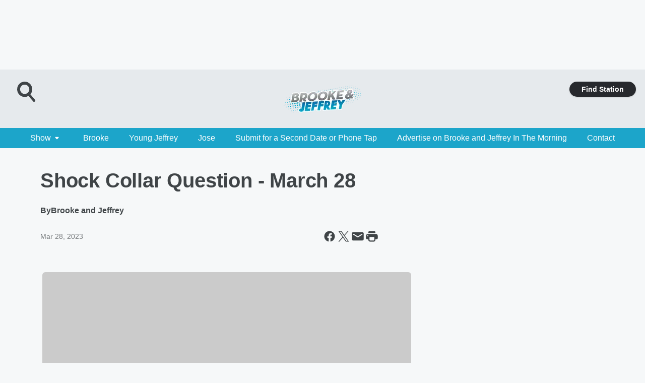

--- FILE ---
content_type: text/html; charset=utf-8
request_url: https://www.brookeandjeffrey.com/content/2023-03-28-shock-collar-question-march-28/
body_size: 55328
content:
<!DOCTYPE html>
        <html lang="en" dir="ltr">
            <head>
                <meta charset="UTF-8">
                <meta name="viewport" content="width=device-width, initial-scale=1.0">
                
                <style>:root{--color-white:#fff;--color-black:#000;--color-red:red;--color-brand-red:#c6002b;--color-brand-grey:#939697;--palette-red-600:#c6002b;--palette-red-500:#cd212e;--palette-red-400:#e22c3a;--palette-red-300:#f4747c;--palette-red-200:#f79096;--palette-red-100:#f4adb1;--palette-orange-600:#fb6825;--palette-orange-500:#fc833e;--palette-orange-400:#fc9e65;--palette-orange-300:#fdb990;--palette-orange-200:#fdd5bb;--palette-orange-100:#fef1e8;--palette-yellow-600:#fcba38;--palette-yellow-500:#fdc64c;--palette-yellow-400:#fdd36f;--palette-yellow-300:#fddf96;--palette-yellow-200:#feecbf;--palette-yellow-100:#fff8e9;--palette-green-600:#46815a;--palette-green-500:#62aa7b;--palette-green-400:#78d297;--palette-green-300:#8bdea7;--palette-green-200:#9ce2b4;--palette-green-100:#ace7c0;--palette-blue-600:#0055b7;--palette-blue-500:#509da7;--palette-blue-400:#60bac6;--palette-blue-300:#68c8d5;--palette-blue-200:#84dae5;--palette-blue-100:#a3e2eb;--palette-purple-600:#793cb7;--palette-purple-500:#8d5bcd;--palette-purple-400:#a071dc;--palette-purple-300:#a586e5;--palette-purple-200:#b895f2;--palette-purple-100:#c7a3f5;--palette-grey-600:#27292d;--palette-grey-600-rgb:39,41,45;--palette-grey-500:#3f4447;--palette-grey-500-rgb:63,68,71;--palette-grey-400:#717277;--palette-grey-400-rgb:113,114,119;--palette-grey-300:#a9afb2;--palette-grey-300-rgb:169,175,178;--palette-grey-250:#dadfe3;--palette-grey-250-rgb:218,223,227;--palette-grey-200:#e6eaed;--palette-grey-200-rgb:230,234,237;--palette-grey-150:#edf1f3;--palette-grey-150-rgb:237,241,243;--palette-grey-100:#f6f8f9;--palette-grey-100-rgb:246,248,249;--accent-color:var(--palette-grey-600);--station-accent-background:var(--palette-grey-600);--station-accent-background-overlay:var(--accent-color);--station-accent-foreground:var(--color-white);--station-font-family:"Segoe UI",Helvetica,Arial,sans-serif,"Apple Color Emoji","Segoe UI Emoji","Segoe UI Symbol";--body-bgcolor:var(--palette-grey-100);--body-font-family:var(--station-font-family);--body-font-size:1.6rem;--body-font-size-2:1.4rem;--body-text-color:var(--palette-grey-600);--secondary-text-color:var(--palette-grey-500);--caption-text-color:var(--palette-grey-400);--default-link-color:var(--palette-grey-600);--default-link-hover-color:var(--palette-grey-500);--station-link-color:var(--accent-color);--station-link-hover-color:var(--default-link-hover-color);--content-min-width:90rem;--content-max-width:128rem;--grid-vertical-spacing:3.2rem;--base-grid-gap:1.6rem;--region-row-gap:var(--grid-vertical-spacing);--grid-gutter-width:1.6rem;--front-matter-grid-column:2;--two-column-grid-template-columns:var(--grid-gutter-width) minmax(28.8rem,1fr) var(--grid-gutter-width);--full-width-grid-template-columns:1fr;--full-width-grid-block-template-columns:var(--grid-gutter-width) minmax(28.8rem,1fr) var(--grid-gutter-width);--site-theme-overlay-opacity:0.25;--site-theme-foreground-color:var(--palette-grey-500);--site-theme-foreground-hover-color:var(--palette-grey-400);--site-theme-background-color:var(--color-white);--text-highlight-background:var(--color-black);--text-highlight-foreground:var(--color-white);--alert-background-color:var(--palette-blue-600);--alert-foreground-color:var(--color-white);--browser-checker-bg-color:var(--palette-grey-400);--browser-checker-text-color:var(--color-black);--eyebrow-text-color:var(--palette-grey-600);--byline-text-color:var(--palette-grey-600);--button-background:var(--palette-grey-600);--button-foreground:var(--color-white);--button-border:none;--button-padding:1.5rem 2.4rem;--button-radius:99.9rem;--button-font-size:1.5rem;--button-font-weight:600;--button-line-height:2rem;--button-shadow:0 0.1rem 0.3rem rgba(0,0,0,.15);--button-hover-background:var(--palette-grey-500);--button-hover-foreground:var(--color-white);--button-hover-shadow:0 0.3rem 0.5rem rgba(0,0,0,.15);--button-hover-border:var(--button-border);--button-active-background:var(--button-background);--button-active-foreground:var(--button-foreground);--button-active-shadow:var(--button-shadow);--button-active-border:var(--button-border);--button-disabled-background:var(--palette-grey-250);--button-disabled-foreground:var(--palette-grey-300);--button-disabled-shadow:none;--button-disabled-border:var(--button-border);--button-secondary-background:transparent;--button-secondary-foreground:var(--palette-grey-600);--button-secondary-border:0.1rem solid var(--palette-grey-600);--button-secondary-hover-background:var(--palette-grey-150);--button-secondary-hover-foreground:var(--button-secondary-foreground);--button-secondary-hover-border:var(--button-secondary-border);--button-secondary-active-background:var(--palette-grey-600);--button-secondary-active-foreground:var(--color-white);--button-secondary-active-border:var(--button-secondary-border);--button-customized-foreground:var(--body-text-color);--button-customized-background:transparent;--button-customized-hover-foreground:var(--body-text-color);--button-customized-hover-background:transparent;--block-theme-foreground-color:var(--body-text-color);--block-theme-background-color:var(--palette-grey-200);--block-theme-background-overlay:transparent;--heading-vertical-margin:2.4rem;--card-heading-color:var(--palette-grey-600);--card-bg-color:var(--color-white);--card-text-primary-color:var(--palette-grey-600);--card-text-secondary-color:var(--palette-grey-500);--tabs-text-default-color:var(--palette-grey-500);--tabs-text-active-color:var(--palette-grey-600);--fader-bg-color:var(--palette-grey-200);--fader-width:3.2rem;--fader-gradient:linear-gradient(to right,rgba(var(--palette-grey-200-rgb),0) 0%,var(--palette-grey-200) 90%);--viewmore-text-color:var(--palette-grey-600);--heading-text-color:var(--body-text-color);--container-max-width:128rem;--container-horizontal-margin:1.6rem;--container-block-vertical-margin:1.6rem;--container-width:calc(100vw - var(--container-horizontal-margin)*2);--container-block-width:var(--container-width);--navigation-zindex:999;--playerbar-zindex:9;--legalnotice-zindex:10;--modal-zindex:1000;--heading-font-weight:900;--heading-margin-default:0;--heading-1-font-size:3.2rem;--heading-1-line-height:3.6rem;--heading-2-font-size:2.4rem;--heading-2-line-height:2.8rem;--heading-3-font-size:2.4rem;--heading-3-line-height:2.8rem;--heading-4-font-size:1.8rem;--heading-4-line-height:2.2rem;--heading-5-font-size:1.6rem;--heading-5-line-height:2rem;--heading-6-font-size:1.4rem;--heading-6-line-height:1.6rem;--elevation-1:0 0.1rem 0.3rem rgba(0,0,0,.15);--elevation-4:0 0.3rem 0.5rem rgba(0,0,0,.15);--elevation-6:0 0.5rem 0.8rem rgba(0,0,0,.15);--elevation-8:0 0.8rem 2.4rem rgba(0,0,0,.15);--elevation-up:0 -0.1rem 0.3rem -0.3rem #000;--elevation-down:0 0.1rem 0.3rem -0.3rem #000;--weather-icon-color:var(--color-white);--arrow-icon-color:var(--color-white);--icon-default-width:2.4rem;--icon-default-height:2.4rem;--icon-primary-color:var(--palette-grey-500);--icon-secondary-color:var(--color-white);--icon-primary-hover-color:var(--palette-grey-400);--icon-secondary-hover-color:var(--color-white);--search-input-foreground:var(--palette-grey-600);--search-input-background:transparent;--search-container-background:var(--color-white);--search-input-placeholder:var(--palette-grey-400);--template-grid-height:100%}@media screen and (min-width:768px){:root{--max-gutter:calc((100% - var(--container-max-width))/2);--grid-gutter-width:minmax(2rem,var(--max-gutter));--base-grid-gap:3.2rem;--two-column-grid-template-columns:var(--grid-gutter-width) minmax(32rem,60rem) minmax(32rem,38rem) var(--grid-gutter-width)}}@media screen and (min-width:1060px){:root{--grid-gutter-width:minmax(8rem,var(--max-gutter));--two-column-grid-template-columns:var(--grid-gutter-width) minmax(52rem,90rem) 38rem var(--grid-gutter-width);--full-width-grid-block-template-columns:var(--grid-gutter-width) minmax(90rem,1fr) var(--grid-gutter-width);--container-horizontal-margin:8rem;--container-block-vertical-margin:3.2rem;--heading-1-font-size:4rem;--heading-1-line-height:4.8rem;--heading-2-font-size:3.2rem;--heading-2-line-height:3.6rem}}body.theme-night{--site-theme-foreground-color:var(--palette-grey-100);--site-theme-foreground-hover-color:var(--palette-grey-300);--site-theme-background-color:var(--color-black);--alert-background-color:var(--color-white);--alert-foreground-color:var(--color-black);--search-input-foreground:var(--site-theme-foreground-color);--search-container-background:var(--site-theme-background-color);--search-input-placeholder:var(--site-theme-foreground-hover-color);--station-accent-background:var(--color-white);--station-accent-background-overlay:var(--accent-color);--station-accent-foreground:var(--color-black);--block-theme-background-color:var(--palette-grey-600);--block-theme-background-overlay:var(--accent-color);--block-theme-foreground-color:var(--color-white)}body.theme-night .themed-block{--tabs-text-default-color:var(--palette-grey-100);--tabs-text-active-color:var(--palette-grey-200);--card-text-primary-color:var(--block-theme-foreground-color);--card-text-secondary-color:var(--block-theme-foreground-color);--viewmore-text-color:var(--block-theme-foreground-color);--icon-primary-color:var(--block-theme-foreground-color);--heading-text-color:var(--block-theme-foreground-color);--default-link-color:var(--block-theme-foreground-color);--body-text-color:var(--block-theme-foreground-color);--fader-gradient:none;--eyebrow-text-color:var(--block-theme-foreground-color);--button-background:var(--color-white);--button-foreground:var(--palette-grey-600);--button-border:none;--button-hover-background:var(--palette-grey-100);--button-hover-foreground:var(--palette-grey-600);--button-active-background:var(--button-hover-background);--button-active-foreground:var(--button-hover-foreground);--button-disabled-background:var(--palette-grey-400);--button-disabled-foreground:var(--palette-grey-300);--button-secondary-background:transparent;--button-secondary-foreground:var(--color-white);--button-secondary-border:0.1rem solid var(--palette-grey-100);--button-secondary-hover-background:var(--palette-grey-100);--button-secondary-hover-foreground:var(--palette-grey-600);--button-secondary-hover-border:var(--button-secondary-border);--button-secondary-active-background:var(--color-white);--button-secondary-active-foreground:var(--palette-grey-600);--button-secondary-active-border:var(--button-secondary-border)}body.template-coast{--accent-color:var(--palette-grey-100);--body-bgcolor:var(--color-black);--body-text-color:var(--color-white);--card-heading-color:var(--color-white);--card-bg-color:transparent;--card-text-primary-color:var(--color-white);--card-text-secondary-color:var(--palette-grey-100);--heading-text-color:var(--body-text-color);--tabs-text-default-color:var(--color-white);--tabs-text-active-color:var(--palette-grey-100);--button-customized-foreground:var(--default-link-color);--button-customized-hover-foreground:var(--default-link-hover-color)}.card-title{font-size:var(--heading-4-font-size);font-weight:var(--heading-font-weight);line-height:var(--heading-4-line-height)}.alerts:not(:empty),.themed-block{background-color:var(--block-theme-background-color);max-width:none;position:relative}.theme-night .alerts:not(:empty)>*,.theme-night .themed-block>*{position:relative;z-index:1}.theme-night .alerts:not(:empty):before,.theme-night .themed-block:before{background-color:var(--block-theme-background-overlay);content:"";display:inline-flex;height:100%;left:0;opacity:var(--site-theme-overlay-opacity);position:absolute;top:0;width:100%;z-index:0}.subheading{color:var(--secondary-text-color)}.caption{color:var(--caption-text-color)}.scroll-blocker{background-color:rgba(0,0,0,.7);height:100vh;left:0;opacity:0;position:fixed;top:0;transition:visibility 0s ease-in-out,opacity .3s;visibility:hidden;width:100%;z-index:10}.no-content{display:none}.hidden{display:none!important}.search-button{background-color:transparent;border:none;cursor:pointer;line-height:0;margin:0;padding:0}.search-button svg .primary-path{fill:var(--icon-primary-color)}.search-button:active svg .primary-path,.search-button:hover svg .primary-path{fill:var(--icon-primary-hover-color)}.text-default{color:var(--palette-grey-500)}.text-headline{color:var(--palette-grey-600)}.text-caption{color:var(--palette-grey-400)}.text-on-dark{color:#fff}.text-on-light{color:var(--palette-grey-500)}.text-inactive{color:var(--palette-grey-300)}.text-link{color:var(--palette-red-400)}.bg-default{background-color:var(--palette-grey-100)}.bg-light{background-color:#fff}.bg-dark{background-color:var(--palette-grey-600)}.bg-inactive{background-color:var(--palette-grey-300)}.bg-selected{background-color:var(--palette-red-400)}.border-default{border-color:var(--palette-grey-300)}.border-neutral-light{border-color:var(--palette-grey-200)}.border-neutral-dark{border-color:var(--palette-grey-400)}.border-dark{border-color:var(--palette-grey-500)}.card{box-shadow:var(--elevation-1)}.card:hover{box-shadow:var(--elevation-4)}.menu{box-shadow:var(--elevation-6)}.dialog{box-shadow:var(--elevation-8)}.elevation-01,.navigation-bar{box-shadow:var(--elevation-1)}.elevation-01,.elevation-04{border-radius:.6rem}.elevation-04{box-shadow:var(--elevation-4)}.elevation-06{border-radius:.6rem;box-shadow:var(--elevation-6)}.elevation-08{border-radius:.6rem;box-shadow:var(--elevation-8)}.elevation-up{border-radius:.6rem;box-shadow:var(--elevation-up)}.img-responsive{height:auto;max-width:100%}.warning-text{background:var(--palette-yellow-300);border-radius:.6rem;box-shadow:0 .4rem .4rem rgba(0,0,0,.1);color:var(--palette-grey-600);display:flex;font-size:1.6rem;font-weight:400;gap:.8rem;padding:1.6rem;width:100%}.warning-text:before{content:url("data:image/svg+xml;utf8,<svg xmlns='http://www.w3.org/2000/svg' fill='brown'><path d='M11.777.465a.882.882 0 00-1.554 0L.122 18.605C-.224 19.225.208 20 .899 20H21.1c.691 0 1.123-.775.777-1.395L11.777.465zM11 12.5c-.55 0-1-.45-1-1v-4c0-.55.45-1 1-1s1 .45 1 1v4c0 .55-.45 1-1 1zm0 4a1 1 0 110-2 1 1 0 010 2z' /></svg>");display:block;height:2rem;width:2.2rem}.fader{position:relative}.fader:after{background:var(--fader-gradient);content:"";display:inline-block;height:100%;position:absolute;right:-.1rem;top:-.1rem;width:var(--fader-width)}.fader .fade{display:none}.alerts:not(:empty){margin-bottom:-.1rem;padding:2.4rem 0}hr.divider{background-color:var(--palette-grey-300);border:none;height:.1rem;margin:0}hr.dark{background:var(--palette-grey-400)}html{font-size:10px;margin:0;max-width:100vw;padding:0;width:100%}html *{box-sizing:border-box}@-moz-document url-prefix(){body{font-weight:lighter}}body{background-color:var(--body-bgcolor);color:var(--body-text-color);font-family:var(--body-font-family);font-size:var(--body-font-size);margin:0;overflow:hidden;overflow-anchor:none;padding:0;position:relative;width:100%}body.no-scroll{height:100vh;overflow:hidden}body.no-scroll .scroll-blocker{opacity:1;visibility:visible}a{color:var(--default-link-color)}a.next-page{height:.1rem;visibility:hidden}h1,h2,h3,h4,h5,h6{color:var(--heading-text-color);font-weight:var(--heading-font-weight);margin:var(--heading-margin-default)}h1,h2,h3,h4{letter-spacing:-.02rem}h1{font-size:var(--heading-1-font-size);line-height:var(--heading-1-line-height)}h2{font-size:var(--heading-2-font-size);line-height:var(--heading-2-line-height)}h3{font-size:var(--heading-3-font-size);line-height:var(--heading-3-line-height)}h4{font-size:var(--heading-4-font-size);line-height:var(--heading-4-line-height)}h5{font-size:var(--heading-5-font-size);line-height:var(--heading-5-line-height)}h6{font-size:var(--heading-6-font-size);line-height:var(--heading-6-line-height)}figure{margin:0 auto}[type=email],[type=number],[type=password],input[type=text]{background:#fff;border:.1rem solid #717277;border-radius:.6rem}.tabbed-item:focus{background-color:#ff0!important;outline:.2rem dashed red!important}button{font-family:var(--body-font-family)}svg .primary-path{fill:var(--icon-primary-color)}svg .secondary-path{fill:var(--icon-secondary-color)}::selection{background-color:var(--text-highlight-background);color:var(--text-highlight-foreground)}@media print{@page{size:A4 portrait;margin:1cm}::-webkit-scrollbar{display:none}body{background:#fff!important;color:#000;font:13pt Georgia,Times New Roman,Times,serif;line-height:1.3;margin:0}#app{display:block;height:100%;width:auto}h1{font-size:24pt}h2,h3,h4{font-size:14pt;margin-top:2.5rem}h1,h2,h3,h4,h5,h6{page-break-after:avoid}a,blockquote,h1,h2,h3,h4,h5,h6,img,p{page-break-inside:avoid}img{page-break-after:avoid}pre,table{page-break-inside:avoid}a,a:link,a:visited{background:transparent;color:#520;font-weight:700;text-align:left;text-decoration:underline}a[href^="#"]{font-weight:400;text-decoration:none}a:after>img,article a[href^="#"]:after{content:""}address,blockquote,dd,dt,li,p{font-size:100%}ol,ul{list-style:square;margin-bottom:20pt;margin-left:18pt}li{line-height:1.6em}.component-site-header{display:block;position:relative}.component-site-header .main-header-items{display:block;width:100%}iframe{height:0!important;line-height:0pt!important;overflow:hidden!important;white-space:nowrap;width:0!important}.component-ad-unit,.component-pushdown,.component-recommendation,.component-social-network-icons,.footer-national-links,.lower-footer-national-links,.nav-toggler,.search-user-container,.share-icons,iframe,nav{display:none}}.component-app{background-color:pink;display:flex;flex-direction:column}.template-grid{display:grid;grid-template-areas:"router-outlet" "player-bar";grid-template-columns:1fr;grid-template-rows:1fr auto;height:100vh;height:var(--template-grid-height);overflow:hidden}.template-grid>.component-routes{grid-area:router-outlet;overflow:auto}.template-grid>.ihr-player-bar{grid-area:player-bar}
/*# sourceMappingURL=local-critical-style.5a54a2ee878d2c1e77ca.css.map*/</style>
                <link rel="preconnect" href="https://static.inferno.iheart.com" data-reactroot=""/><link rel="preconnect" href="https://i.iheart.com" data-reactroot=""/><link rel="preconnect" href="https://webapi.radioedit.iheart.com" data-reactroot=""/><link rel="preconnect" href="https://us.api.iheart.com" data-reactroot=""/><link rel="preconnect" href="https://https://cdn.cookielaw.org" data-reactroot=""/><link rel="preconnect" href="https://www.iheart.com" data-reactroot=""/><link rel="dns-prefetch" href="https://static.inferno.iheart.com" data-reactroot=""/><link rel="preload" href="https://cdn.cookielaw.org/consent/7d044e9d-e966-4b73-b448-a29d06f71027/otSDKStub.js" as="script" data-reactroot=""/><link rel="preload" href="https://cdn.cookielaw.org/opt-out/otCCPAiab.js" as="script" data-reactroot=""/>
                
                <link data-chunk="bundle" rel="stylesheet" href="https://static.inferno.iheart.com/inferno/styles/bundle.ae0ba735483751a796dd.css">
<link data-chunk="premiere" rel="stylesheet" href="https://static.inferno.iheart.com/inferno/styles/premiere.5ab0b62afd4187ebf9b2.css">
<link data-chunk="FauxButton-component" rel="stylesheet" href="https://static.inferno.iheart.com/inferno/styles/FauxButton-component.1f25bb623660eb4f88c1.css">
<link data-chunk="FrontMatter-component" rel="stylesheet" href="https://static.inferno.iheart.com/inferno/styles/FrontMatter-component.2085be03ea772e448ffc.css">
<link data-chunk="Heading-component" rel="stylesheet" href="https://static.inferno.iheart.com/inferno/styles/Heading-component.d79a5c95e6ef67a97bca.css">
<link data-chunk="AssetLegacy-component" rel="stylesheet" href="https://static.inferno.iheart.com/inferno/styles/AssetLegacy-component.2f0669b2b350b143ab90.css">
<link data-chunk="ImageAsset-component" rel="stylesheet" href="https://static.inferno.iheart.com/inferno/styles/ImageAsset-component.2b71f0129af91cbf9c50.css">
<link data-chunk="HtmlEmbedLegacy-component" rel="stylesheet" href="https://static.inferno.iheart.com/inferno/styles/HtmlEmbedLegacy-component.b4b15f07245686764032.css">
<link data-chunk="core-page-blocks-datasource-DatasourceLoader-component" rel="stylesheet" href="https://static.inferno.iheart.com/inferno/styles/core-page-blocks-datasource-DatasourceLoader-component.ed118ca85e0cefc658b6.css">
                <style data-reactroot="">:root {
        --station-font-family: "Roboto","Segoe UI",Helvetica,Arial,sans-serif,"Apple Color Emoji","Segoe UI Emoji","Segoe UI Symbol";
        --gradient-start: hsl(193,75.7%,32.1%);
        --gradient-stop: hsl(193,75.7%,26.1%);
        
                --accent-color: #1ca5ca;
            
        
             --darkFooterColor: hsl(193,75.7%,30.1%);
             
        --premiere-footer-dark-color:var(--darkFooterColor);
    }</style>
                
                <title data-rh="true">Shock Collar Question - March 28 | Brooke &amp; Jeffrey In The Morning</title>
                <link data-rh="true" rel="shortcut icon" type="" title="" href="https://i.iheart.com/v3/re/assets.brands/5e948c58752c9ceb17beceb6?ops=gravity(%22center%22),contain(32,32),quality(65)"/><link data-rh="true" rel="apple-touch-icon" type="" title="" href="https://i.iheart.com/v3/re/assets.brands/5e948c58752c9ceb17beceb6?ops=new(),flood(%22white%22),swap(),merge(%22over%22),gravity(%22center%22),contain(167,167),quality(80),format(%22png%22)"/><link data-rh="true" rel="image_src" type="" title="" href="https://i.iheart.com/v3/re/assets.getty/62bc73cf8d199467eb9e9d4e?ops=gravity(%22north%22),fit(1200,675),quality(65)"/><link data-rh="true" rel="canonical" type="" title="" href="https://www.brookeandjeffrey.com/content/2023-03-28-shock-collar-question-march-28/"/><link data-rh="true" rel="amphtml" type="" title="" href="https://www.brookeandjeffrey.com/alternate/amp/2023-03-28-shock-collar-question-march-28/"/>
                <meta data-rh="true" property="og:locale" content="en_us"/><meta data-rh="true" name="msapplication-TileColor" content="#fff"/><meta data-rh="true" name="msvalidate.01" content="E98E323249F89ACF6294F958692E230B"/><meta data-rh="true" name="format-detection" content="telephone=no"/><meta data-rh="true" name="theme-color" content="#1ca5ca"/><meta data-rh="true" property="og:title" content="Shock Collar Question - March 28 | Brooke &amp; Jeffrey In The Morning"/><meta data-rh="true" property="twitter:title" content="Shock Collar Question - March 28 | Brooke &amp; Jeffrey In The Morning"/><meta data-rh="true" itemprop="name" content="Shock Collar Question - March 28 | Brooke &amp; Jeffrey In The Morning"/><meta data-rh="true" name="description" content="Bananas are fully bio-degradable, CAP or NO CAP?"/><meta data-rh="true" property="og:description" content="Bananas are fully bio-degradable, CAP or NO CAP?"/><meta data-rh="true" property="twitter:description" content="Bananas are fully bio-degradable, CAP or NO CAP?"/><meta data-rh="true" itemprop="description" content="Bananas are fully bio-degradable, CAP or NO CAP?"/><meta data-rh="true" property="og:url" content="https://www.brookeandjeffrey.com/content/2023-03-28-shock-collar-question-march-28/"/><meta data-rh="true" property="twitter:url" content="https://www.brookeandjeffrey.com/content/2023-03-28-shock-collar-question-march-28/"/><meta data-rh="true" itemprop="url" content="https://www.brookeandjeffrey.com/content/2023-03-28-shock-collar-question-march-28/"/><meta data-rh="true" name="thumbnail" content="https://i.iheart.com/v3/re/assets.getty/62bc73cf8d199467eb9e9d4e?ops=gravity(%22north%22),fit(1200,675),quality(65)"/><meta data-rh="true" property="og:image" content="https://i.iheart.com/v3/re/assets.getty/62bc73cf8d199467eb9e9d4e?ops=gravity(%22north%22),fit(1200,675),quality(65)"/><meta data-rh="true" property="og:image:width" content="1200"/><meta data-rh="true" property="og:image:height" content="675"/><meta data-rh="true" property="twitter:image" content="https://i.iheart.com/v3/re/assets.getty/62bc73cf8d199467eb9e9d4e?ops=gravity(%22north%22),fit(1200,675),quality(65)"/><meta data-rh="true" itemprop="image" content="https://i.iheart.com/v3/re/assets.getty/62bc73cf8d199467eb9e9d4e?ops=gravity(%22north%22),fit(1200,675),quality(65)"/><meta data-rh="true" name="msapplication-TileImage" content="https://i.iheart.com/v3/re/assets.getty/62bc73cf8d199467eb9e9d4e?ops=gravity(%22north%22),fit(1200,675),quality(65)"/><meta data-rh="true" property="twitter:card" content="summary_large_image"/><meta data-rh="true" property="twitter:site" content="@BrookeAndJeffy"/><meta data-rh="true" property="twitter:creator" content="@BrookeAndJeffy"/><meta data-rh="true" property="twitter:domain" content="www.brookeandjeffrey.com"/><meta data-rh="true" property="og:site_name" content="Brooke &amp; Jeffrey In The Morning"/><meta data-rh="true" name="application-name" content="Brooke &amp; Jeffrey In The Morning"/><meta data-rh="true" name="google-site-verification" content="p2FWrUKxtwBmQgHV4CjD80oKdZZBjmMNByoWvZMsYso"/><meta data-rh="true" property="twitter:tile:image:alt" content="Bananas are fully bio-degradable, CAP or NO CAP?"/><meta data-rh="true" name="keywords" content="Brooke and Jeffrey, Shock Collar Question"/><meta data-rh="true" property="twitter::tile:image" content="https://i.iheart.com/v3/re/assets.getty/62bc73cf8d199467eb9e9d4e?ops=gravity(%22north%22),fit(1200,675),quality(65)"/><meta data-rh="true" property="og:type" content="article"/><meta data-rh="true" property="twitter:tile:template:testing" content="1"/><meta data-rh="true" name="robots" content="max-image-preview:large"/>
                
            </head>
            <body class="theme-light template-premiere">
                <div id="app"><div class="component-template template-grid" data-reactroot=""><div class="component-routes"><div class="component-pushdown"><div tabindex="-1" class="component-ad-unit lazy-load" data-position="3330" data-split="50" id="dfp-ad-3330-ad:top-leaderboard"></div></div><header class="component-premiere-site-header"><style>
            :root {
                 --premiere-header-background-color: #e6eaed;
                 --premiere-navigation-background-color: #1ca5ca;
            }
        </style><section class="wrapper--header"><section class="search-user-container"><div class="header-user"></div><div class="header-search"><form class="search-form" name="search-form" role="search"><section class="search-container"><input type="search" name="keyword" id="search-input-field-header" aria-label="search text" placeholder="Search" value="" maxLength="250"/><button class="search-button search-submit" aria-label="Search" type="submit"><svg class="svg-icon icon-search" tabindex="-1" width="32px" height="32px" viewBox="0 0 32 32" focusable="false" fill="none" xmlns="http://www.w3.org/2000/svg"><circle class="outline" cx="16" cy="16" r="15" fill="none" stroke="none" stroke-width="2"></circle><path class="primary-path" fill-rule="evenodd" clip-rule="evenodd" d="M18.457 20.343a7.69 7.69 0 111.929-1.591l4.658 5.434a1.25 1.25 0 11-1.898 1.628l-4.69-5.471zm.829-6.652a4.69 4.69 0 11-9.381 0 4.69 4.69 0 019.38 0z" fill="none"></path></svg></button></section></form><button class="search-button search-toggle" aria-label="Open Search"><svg class="svg-icon icon-search-without-circle" tabindex="-1" width="36" height="40" viewBox="0 0 40 40" focusable="false" fill="none" xmlns="http://www.w3.org/2000/svg"><path class="primary-path" fill-rule="evenodd" clip-rule="evenodd" d="M22.552 28.331a14.811 14.811 0 01-7.538 2.051C6.722 30.382 0 23.581 0 15.191S6.722 0 15.014 0c8.291 0 15.013 6.801 15.013 15.191 0 3.828-1.4 7.326-3.71 9.997l9.096 10.736a2.49 2.49 0 01-.265 3.482 2.42 2.42 0 01-3.441-.268L22.552 28.33zm1.618-13.14c0 5.117-4.1 9.265-9.157 9.265s-9.156-4.148-9.156-9.265c0-5.117 4.1-9.265 9.157-9.265s9.156 4.148 9.156 9.265z" fill="#fff"></path></svg></button></div></section><section class="branding header--slim"><div class="station-logo"><a aria-label="Station Link" tabindex="0" href="/"><img src="https://i.iheart.com/v3/re/assets.brands/5e948c58752c9ceb17beceb6?ops=gravity(%22center%22),contain(154,80)&amp;quality=80" data-src="https://i.iheart.com/v3/re/assets.brands/5e948c58752c9ceb17beceb6?ops=gravity(%22center%22),contain(154,80)&amp;quality=80" data-srcset="https://i.iheart.com/v3/re/assets.brands/5e948c58752c9ceb17beceb6?ops=gravity(%22center%22),contain(154,80)&amp;quality=80 1x,https://i.iheart.com/v3/re/assets.brands/5e948c58752c9ceb17beceb6?ops=gravity(%22center%22),contain(308,160)&amp;quality=80 2x" sizes="" alt="Brooke &amp; Jeffrey In The Morning - A Different Kind Of Morning Show" class="lazyload" srcSet="https://i.iheart.com/v3/re/assets.brands/5e948c58752c9ceb17beceb6?ops=gravity(%22center%22),contain(154,80)&amp;quality=80 1x,https://i.iheart.com/v3/re/assets.brands/5e948c58752c9ceb17beceb6?ops=gravity(%22center%22),contain(308,160)&amp;quality=80 2x" width="154" height="80"/></a></div></section><section class="find-your-station"><a class="component-button button-faux primary small listen-button" tabindex="0" href="/howtolisten/">Find Station</a></section></section><section class="wrapper--header-nav"><style>
        :root {
             --premiere-navigation-background-color: #1ca5ca;
             --premiere-navigation-links-color: #ffffff;
        }</style><nav data-cy="pn-nav" class="PremiereNav-module_horizontal-nav_ViWY1 "><div class="PremiereNav-module_outer-wrap_Kwl90 "><ul data-cy="menuLabel" class="PremiereNav-module_main-nav_TIUmY" style="max-height:calc(100vh - 0px)"><li class="PremiereNav-module_top-label_lGBVx"><button data-cy="menuitem" class="PremiereNav-module_menu-label_ffXvV">Show<span class="PremiereNav-module_icon_4ZRzN"><svg tabindex="-1" focusable="false" class="svg-icon icon-dropdown direction-down" width="8" height="6" fill="none" viewBox="0 0 8 6"><path fill="#3F4447" class="primary-path" d="M.71 2.41 3.3 5c.39.39 1.02.39 1.41 0L7.3 2.41C7.93 1.78 7.48.7 6.59.7H1.41C.52.7.08 1.78.71 2.41Z"></path></svg></span></button><div class="PremiereNav-module_dropdown-overlay_KZYtV"><ul data-cy="list-submenu" class="PremiereNav-module_submenu_1kKKS " aria-hidden="false" style="max-height:calc(100vh - 100px)"><li><a class="PremiereNav-module_menu-label_ffXvV" aria-label="Young Jeffrey&#x27;s Song of the Week" tabindex="0" href="/featured/young-jeffrey/">Young Jeffrey&#x27;s Song of the Week</a></li><li><a class="PremiereNav-module_menu-label_ffXvV" aria-label="Masked Speaker" tabindex="0" href="/featured/masked-speaker/">Masked Speaker</a></li><li><a class="PremiereNav-module_menu-label_ffXvV" aria-label="Awkward Tuesday Phone Call" tabindex="0" href="/featured/awkward-tuesday-phone-call-bjitm/">Awkward Tuesday Phone Call</a></li><li><a class="PremiereNav-module_menu-label_ffXvV" aria-label="Loser Line" tabindex="0" href="/featured/loser-line-bjitm/">Loser Line</a></li><li><a class="PremiereNav-module_menu-label_ffXvV" aria-label="Missed Connections" tabindex="0" href="/featured/missed-connections-bjitm/">Missed Connections</a></li><li><a class="PremiereNav-module_menu-label_ffXvV" aria-label="Phone Tap" tabindex="0" href="/featured/phone-tap-bjitm/">Phone Tap</a></li><li><a class="PremiereNav-module_menu-label_ffXvV" aria-label="Second Date" tabindex="0" href="/featured/second-date-bjitm/">Second Date</a></li><li><a class="PremiereNav-module_menu-label_ffXvV" aria-label="Shock Collar Questions" tabindex="0" href="/featured/shock-collar-questions-bjitm/">Shock Collar Questions</a></li><li><a class="PremiereNav-module_menu-label_ffXvV" aria-label="Whatcha Doin&#x27; At The Courthouse?" tabindex="0" href="/featured/whatcha-doin-at-the-courthouse-bjitm/">Whatcha Doin&#x27; At The Courthouse?</a></li><li><a class="PremiereNav-module_menu-label_ffXvV" aria-label="Laser Stories" tabindex="0" href="/featured/laser-stories-bjitm/">Laser Stories</a></li><li><a class="PremiereNav-module_menu-label_ffXvV" aria-label="Textual Healing" tabindex="0" href="/featured/textual-healing-bjitm/">Textual Healing</a></li><li><a class="PremiereNav-module_menu-label_ffXvV" aria-label="What&#x27;s On Your Mind?" tabindex="0" href="/featured/whats-on-your-mind-bjitm/">What&#x27;s On Your Mind?</a></li><li><a class="PremiereNav-module_menu-label_ffXvV" aria-label="Care Or Don&#x27;t Care" tabindex="0" href="/featured/care-or-dont-care-bjitm/">Care Or Don&#x27;t Care</a></li><li><a class="PremiereNav-module_menu-label_ffXvV" aria-label="Busted" tabindex="0" href="/featured/busted-bjitm/">Busted</a></li></ul></div></li><li class="PremiereNav-module_top-label_lGBVx"><a class="PremiereNav-module_menu-label_ffXvV" aria-label="Brooke" tabindex="0" href="/featured/brooke/">Brooke</a></li><li class="PremiereNav-module_top-label_lGBVx"><a class="PremiereNav-module_menu-label_ffXvV" aria-label="Young Jeffrey" tabindex="0" href="/featured/young-jeffrey/">Young Jeffrey</a></li><li class="PremiereNav-module_top-label_lGBVx"><a class="PremiereNav-module_menu-label_ffXvV" aria-label="Jose" tabindex="0" href="/featured/jose/">Jose</a></li><li class="PremiereNav-module_top-label_lGBVx"><a class="PremiereNav-module_menu-label_ffXvV" aria-label="Submit for a Second Date or Phone Tap" tabindex="0" href="/submit/">Submit for a Second Date or Phone Tap</a></li><li class="PremiereNav-module_top-label_lGBVx"><a href="https://premierenetworks.iheart.online/#advertising" class="PremiereNav-module_menu-label_ffXvV" target="_blank" rel="noopener" aria-label="Advertise on Brooke and Jeffrey In The Morning">Advertise on Brooke and Jeffrey In The Morning</a></li><li class="PremiereNav-module_top-label_lGBVx"><a class="PremiereNav-module_menu-label_ffXvV" tabindex="0" href="/contact/">Contact</a></li></ul></div></nav></section></header><main class="component-page layout-generic-80-20 two-column page-detail bjitm-pr"><div class="alerts"></div><div class="page-gutter gutter-left"> </div><section class="col-top"><div class="component-region region-header-dynamic"><header class="content-header front-matter"><header class="component-heading"><h1 class="heading-title">Shock Collar Question - March 28</h1></header><figure class="component-byline-display"><figcaption><span class="author-block">By <span class="author"> <!-- -->Brooke and Jeffrey</span></span><div class="date-block"><time class="card-date" dateTime="1680010320000">Mar 28, 2023</time></div><div class="share-icons"><button data-platform="facebook" aria-label="Share this page on Facebook" class="react-share__ShareButton" style="background-color:transparent;border:none;padding:0;font:inherit;color:inherit;cursor:pointer"><svg tabindex="-1" focusable="false" class="svg-icon icon-facebook" width="24" height="24" viewBox="0 0 24 24" xmlns="http://www.w3.org/2000/svg" fill="none"><path class="primary-path" tabindex="-1" d="M21 12C21 7.02891 16.9711 3 12 3C7.02891 3 3 7.02891 3 12C3 16.493 6.29062 20.216 10.5938 20.891V14.6016H8.30859V12H10.5938V10.0172C10.5938 7.76191 11.9367 6.51562 13.9934 6.51562C14.9777 6.51562 16.0078 6.69141 16.0078 6.69141V8.90625H14.8723C13.7543 8.90625 13.4062 9.60059 13.4062 10.3125V12H15.9023L15.5033 14.6016H13.4062V20.891C17.7094 20.216 21 16.493 21 12Z" fill="#27292D"></path><path class="secondary-path" tabindex="-1" d="M15.5033 14.6016L15.9023 12H13.4062V10.3125C13.4062 9.60059 13.7543 8.90625 14.8723 8.90625H16.0078V6.69141C16.0078 6.69141 14.9777 6.51562 13.9934 6.51562C11.9367 6.51562 10.5938 7.76191 10.5938 10.0172V12H8.30859V14.6016H10.5938V20.891C11.0525 20.9631 11.5219 21 12 21C12.4781 21 12.9475 20.9631 13.4062 20.891V14.6016H15.5033Z" fill="white"></path></svg></button><button data-platform="x" aria-label="Share this page on X" class="react-share__ShareButton" style="background-color:transparent;border:none;padding:0;font:inherit;color:inherit;cursor:pointer"><svg tabindex="-1" focusable="false" class="svg-icon icon-twitter" xmlns="http://www.w3.org/2000/svg" width="24" height="24" viewBox="0 0 24 24" fill="none"><path class="primary-path" d="M13.7124 10.6218L20.4133 3H18.8254L13.0071 9.61788L8.35992 3H3L10.0274 13.0074L3 21H4.58799L10.7324 14.0113L15.6401 21H21L13.7124 10.6218ZM11.5375 13.0956L10.8255 12.0991L5.16017 4.16971H7.59922L12.1712 10.5689L12.8832 11.5655L18.8262 19.8835H16.3871L11.5375 13.0956Z" fill="#27292D"></path></svg></button><button data-platform="email" class="custom-button email-button" aria-label="Share this page in Email"><svg tabindex="-1" focusable="false" class="svg-icon icon-email" width="24" height="24" viewBox="0 0 24 24" fill="none" xmlns="http://www.w3.org/2000/svg"><path class="primary-path" d="M20 5H4C2.9 5 2.01 5.9 2.01 7L2 17C2 18.1 2.9 19 4 19H20C21.1 19 22 18.1 22 17V7C22 5.9 21.1 5 20 5ZM19.6 9.25L12.53 13.67C12.21 13.87 11.79 13.87 11.47 13.67L4.4 9.25C4.15 9.09 4 8.82 4 8.53C4 7.86 4.73 7.46 5.3 7.81L12 12L18.7 7.81C19.27 7.46 20 7.86 20 8.53C20 8.82 19.85 9.09 19.6 9.25Z" fill="#27292D"></path></svg></button><button data-platform="print" class="custom-button printer-button" aria-label="Print this page"><svg tabindex="-1" focusable="false" class="svg-icon icon-print" width="24" height="24" viewBox="0 0 24 24" fill="none" xmlns="http://www.w3.org/2000/svg"><path class="primary-path" d="M6 5C6 3.89543 6.89543 3 8 3H16C17.1046 3 18 3.89543 18 5V6.5H6V5Z" fill="#27292D"></path><path class="primary-path" fill-rule="evenodd" clip-rule="evenodd" d="M5 8C3.34315 8 2 9.34315 2 11V15C2 16.1046 2.89543 17 4 17H6V18C6 19.6569 7.34315 21 9 21H15C16.6569 21 18 19.6569 18 18V17H20C21.1046 17 22 16.1046 22 15V11C22 9.34315 20.6569 8 19 8H5ZM6 11C6 10.4477 5.55228 10 5 10C4.44772 10 4 10.4477 4 11C4 11.5523 4.44772 12 5 12C5.55228 12 6 11.5523 6 11ZM8 18V13H16V18C16 18.5523 15.5523 19 15 19H9C8.44772 19 8 18.5523 8 18Z" fill="#27292D"></path></svg></button></div></figcaption></figure></header><input type="hidden" data-id="wKI2D"/></div></section><section class="col-left"><div class="component-region region-main-dynamic"><div class="component-container content-layout-container block"><article class="content-detail-container"><section class="content-block type-asset"><figure class="component-image-asset"><section class="image-container"><img src="https://i.iheart.com/v3/re/new_assets/f79fc341-a979-4863-81b0-eea1ddc6e07b?ops=resize(900,506),quality(10)" data-src="https://i.iheart.com/v3/re/new_assets/f79fc341-a979-4863-81b0-eea1ddc6e07b?ops=resize(900,506),quality(10)" data-srcset="https://i.iheart.com/v3/re/assets.getty/62bc73cf8d199467eb9e9d4e?ops=max(360,0),quality(70) 360w,https://i.iheart.com/v3/re/assets.getty/62bc73cf8d199467eb9e9d4e?ops=max(480,0),quality(80) 480w,https://i.iheart.com/v3/re/assets.getty/62bc73cf8d199467eb9e9d4e?ops=max(650,0),quality(80) 650w,https://i.iheart.com/v3/re/assets.getty/62bc73cf8d199467eb9e9d4e?ops=max(1060,0),quality(80) 940w" sizes="(max-width: 361px) 360px,(max-width: 481px) 480px,(max-width: 651px) 650px,(min-width: 1060px) 940px,auto " alt="yellow banana peels just Peel to store organic waste" class="lazyload" srcSet="" width="288" height="162"/></section><figcaption><p class="component-asset-caption"><span class="asset-credit">Photo<!-- -->: <!-- -->Getty Images</span></p></figcaption></figure></section><section class="content-block type-html"><div class="component-embed-html"><p> Ahhh, &quot;CAP OR NO CAP”… it’s the trivia game that’s captured the hearts &amp; minds of an ENTIRE NATION… not <u><em>THIS</em></u> nation (per se)….  But <u><em>A</em></u> Nation… somewhere… probably?….</p>

<p>Just think.. there MAY BE a whole country of people… with a very VERY LOW Average IQ…. And NO Freedoms or Human Rights whatsoever… Who absolutely <u><em>LOVE</em></u> you guys. <em>(You should definitely be proud of that) </em></p>

<p>And to honor that PURELY HYPOTHETICAL PLACE…  where you’re all loved &amp; respected… we're gonna play another edition of CAP OR NO CAP</p>

</div></section><section class="content-block type-embed embed-type-rich provider-ohembed"></section><div tabindex="-1" class="component-ad-unit lazy-load" data-position="3327" data-split="10" id="dfp-ad-3327-2"></div><section class="content-block type-html"><div class="component-embed-html"><p><strong>Make sure to subscribe to us on </strong><a href="https://www.iheart.com/podcast/1119-brooke-and-jeffrey-110194157/" target="_blank"><strong>iHeartRadio,</strong></a><strong> or anywhere you get your podcasts so you never miss an episode!</strong></p>

</div></section></article><div class="share-icons"><button data-platform="facebook" aria-label="Share this page on Facebook" class="react-share__ShareButton" style="background-color:transparent;border:none;padding:0;font:inherit;color:inherit;cursor:pointer"><svg tabindex="-1" focusable="false" class="svg-icon icon-facebook" width="24" height="24" viewBox="0 0 24 24" xmlns="http://www.w3.org/2000/svg" fill="none"><path class="primary-path" tabindex="-1" d="M21 12C21 7.02891 16.9711 3 12 3C7.02891 3 3 7.02891 3 12C3 16.493 6.29062 20.216 10.5938 20.891V14.6016H8.30859V12H10.5938V10.0172C10.5938 7.76191 11.9367 6.51562 13.9934 6.51562C14.9777 6.51562 16.0078 6.69141 16.0078 6.69141V8.90625H14.8723C13.7543 8.90625 13.4062 9.60059 13.4062 10.3125V12H15.9023L15.5033 14.6016H13.4062V20.891C17.7094 20.216 21 16.493 21 12Z" fill="#27292D"></path><path class="secondary-path" tabindex="-1" d="M15.5033 14.6016L15.9023 12H13.4062V10.3125C13.4062 9.60059 13.7543 8.90625 14.8723 8.90625H16.0078V6.69141C16.0078 6.69141 14.9777 6.51562 13.9934 6.51562C11.9367 6.51562 10.5938 7.76191 10.5938 10.0172V12H8.30859V14.6016H10.5938V20.891C11.0525 20.9631 11.5219 21 12 21C12.4781 21 12.9475 20.9631 13.4062 20.891V14.6016H15.5033Z" fill="white"></path></svg></button><button data-platform="x" aria-label="Share this page on X" class="react-share__ShareButton" style="background-color:transparent;border:none;padding:0;font:inherit;color:inherit;cursor:pointer"><svg tabindex="-1" focusable="false" class="svg-icon icon-twitter" xmlns="http://www.w3.org/2000/svg" width="24" height="24" viewBox="0 0 24 24" fill="none"><path class="primary-path" d="M13.7124 10.6218L20.4133 3H18.8254L13.0071 9.61788L8.35992 3H3L10.0274 13.0074L3 21H4.58799L10.7324 14.0113L15.6401 21H21L13.7124 10.6218ZM11.5375 13.0956L10.8255 12.0991L5.16017 4.16971H7.59922L12.1712 10.5689L12.8832 11.5655L18.8262 19.8835H16.3871L11.5375 13.0956Z" fill="#27292D"></path></svg></button><button data-platform="email" class="custom-button email-button" aria-label="Share this page in Email"><svg tabindex="-1" focusable="false" class="svg-icon icon-email" width="24" height="24" viewBox="0 0 24 24" fill="none" xmlns="http://www.w3.org/2000/svg"><path class="primary-path" d="M20 5H4C2.9 5 2.01 5.9 2.01 7L2 17C2 18.1 2.9 19 4 19H20C21.1 19 22 18.1 22 17V7C22 5.9 21.1 5 20 5ZM19.6 9.25L12.53 13.67C12.21 13.87 11.79 13.87 11.47 13.67L4.4 9.25C4.15 9.09 4 8.82 4 8.53C4 7.86 4.73 7.46 5.3 7.81L12 12L18.7 7.81C19.27 7.46 20 7.86 20 8.53C20 8.82 19.85 9.09 19.6 9.25Z" fill="#27292D"></path></svg></button><button data-platform="print" class="custom-button printer-button" aria-label="Print this page"><svg tabindex="-1" focusable="false" class="svg-icon icon-print" width="24" height="24" viewBox="0 0 24 24" fill="none" xmlns="http://www.w3.org/2000/svg"><path class="primary-path" d="M6 5C6 3.89543 6.89543 3 8 3H16C17.1046 3 18 3.89543 18 5V6.5H6V5Z" fill="#27292D"></path><path class="primary-path" fill-rule="evenodd" clip-rule="evenodd" d="M5 8C3.34315 8 2 9.34315 2 11V15C2 16.1046 2.89543 17 4 17H6V18C6 19.6569 7.34315 21 9 21H15C16.6569 21 18 19.6569 18 18V17H20C21.1046 17 22 16.1046 22 15V11C22 9.34315 20.6569 8 19 8H5ZM6 11C6 10.4477 5.55228 10 5 10C4.44772 10 4 10.4477 4 11C4 11.5523 4.44772 12 5 12C5.55228 12 6 11.5523 6 11ZM8 18V13H16V18C16 18.5523 15.5523 19 15 19H9C8.44772 19 8 18.5523 8 18Z" fill="#27292D"></path></svg></button></div><hr class="divider"/></div><input type="hidden" data-id="main:content"/><input type="hidden" data-id="recommendation:bottom"/><div tabindex="-1" class="component-ad-unit lazy-load" data-position="3357" data-split="0" id="dfp-ad-3357-ad:sponsor-byline"></div><input type="hidden" data-id="ad:sponsor-byline"/></div></section><section class="col-right"><div class="component-region region-ad-top"><div tabindex="-1" class="component-ad-unit lazy-load" data-position="3307" data-split="10" id="dfp-ad-3307-ad:top"></div><input type="hidden" data-id="ad:top"/></div><div class="component-region region-cume-right"><input type="hidden" data-id="cume:right"/></div><div class="component-region region-right-dynamic"><input type="hidden" data-id="recommendation:right"/></div></section><section class="col-bottom"><div class="component-region region-ad-bottom-leaderboard"><div tabindex="-1" class="component-ad-unit lazy-load" data-position="3306" data-split="0" id="dfp-ad-3306-ad:bottom-leaderboard"></div><input type="hidden" data-id="ad:bottom-leaderboard"/></div></section><div class="page-gutter gutter-right"> </div></main><footer class="component-Site-Footer"><section><div class="top-footer"><div class="footer-row footer-links"><div class="social-network-icons"><ul class="component-social-icons"><li class="icon-container"><a href="//www.facebook.com/BrookeAndJeffrey" aria-label="Visit us on facebook" target="_blank" rel="noopener"><svg tabindex="-1" focusable="false" class="svg-icon icon-facebook" width="24" height="24" viewBox="0 0 24 24" xmlns="http://www.w3.org/2000/svg" fill="none"><path class="primary-path" tabindex="-1" d="M21 12C21 7.02891 16.9711 3 12 3C7.02891 3 3 7.02891 3 12C3 16.493 6.29062 20.216 10.5938 20.891V14.6016H8.30859V12H10.5938V10.0172C10.5938 7.76191 11.9367 6.51562 13.9934 6.51562C14.9777 6.51562 16.0078 6.69141 16.0078 6.69141V8.90625H14.8723C13.7543 8.90625 13.4062 9.60059 13.4062 10.3125V12H15.9023L15.5033 14.6016H13.4062V20.891C17.7094 20.216 21 16.493 21 12Z" fill="#27292D"></path><path class="secondary-path" tabindex="-1" d="M15.5033 14.6016L15.9023 12H13.4062V10.3125C13.4062 9.60059 13.7543 8.90625 14.8723 8.90625H16.0078V6.69141C16.0078 6.69141 14.9777 6.51562 13.9934 6.51562C11.9367 6.51562 10.5938 7.76191 10.5938 10.0172V12H8.30859V14.6016H10.5938V20.891C11.0525 20.9631 11.5219 21 12 21C12.4781 21 12.9475 20.9631 13.4062 20.891V14.6016H15.5033Z" fill="white"></path></svg></a></li><li class="icon-container"><a href="//www.x.com/BrookeAndJeffy" aria-label="Visit us on X" target="_blank" rel="noopener"><svg tabindex="-1" focusable="false" class="svg-icon icon-twitter" xmlns="http://www.w3.org/2000/svg" width="24" height="24" viewBox="0 0 24 24" fill="none"><path class="primary-path" d="M13.7124 10.6218L20.4133 3H18.8254L13.0071 9.61788L8.35992 3H3L10.0274 13.0074L3 21H4.58799L10.7324 14.0113L15.6401 21H21L13.7124 10.6218ZM11.5375 13.0956L10.8255 12.0991L5.16017 4.16971H7.59922L12.1712 10.5689L12.8832 11.5655L18.8262 19.8835H16.3871L11.5375 13.0956Z" fill="#27292D"></path></svg></a></li><li class="icon-container"><a href="//www.youtube.com/BrookeandJeffrey" aria-label="Visit us on youtube" target="_blank" rel="noopener"><svg tabindex="-1" focusable="false" class="svg-icon icon-youtube" width="24" height="24" viewBox="0 0 24 24" fill="none" xmlns="http://www.w3.org/2000/svg"><path tabindex="-1" class="primary-path" fill-rule="evenodd" clip-rule="evenodd" d="M20.9991 4.48941C21.9843 4.75294 22.761 5.52471 23.0263 6.50353C23.5188 8.29176 23.4999 12.0188 23.4999 12.0188C23.4999 12.0188 23.4999 15.7271 23.0263 17.5153C22.761 18.4941 21.9843 19.2659 20.9991 19.5294C19.1993 20 12 20 12 20C12 20 4.81959 20 3.00081 19.5106C2.01564 19.2471 1.23888 18.4753 0.973639 17.4965C0.5 15.7271 0.5 12 0.5 12C0.5 12 0.5 8.29176 0.973639 6.50353C1.23888 5.52471 2.03459 4.73412 3.00081 4.47059C4.80064 4 12 4 12 4C12 4 19.1993 4 20.9991 4.48941ZM15.6944 12L9.70756 15.4259V8.57412L15.6944 12Z" fill="#27292D"></path></svg></a></li><li class="icon-container"><a href="//www.instagram.com/BrookeAndJeffrey" aria-label="Visit us on instagram" target="_blank" rel="noopener"><svg tabindex="-1" focusable="false" class="svg-icon icon-instagram" width="24" height="24" viewBox="0 0 24 24" fill="none" xmlns="http://www.w3.org/2000/svg"><path class="primary-path" tabindex="-1" fill-rule="evenodd" clip-rule="evenodd" d="M12.0001 7.37836C11.086 7.37836 10.1924 7.64941 9.43242 8.15724C8.6724 8.66508 8.08003 9.38688 7.73023 10.2314C7.38043 11.0759 7.28891 12.0051 7.46723 12.9016C7.64556 13.7981 8.08573 14.6216 8.73208 15.268C9.37842 15.9143 10.2019 16.3545 11.0984 16.5328C11.9949 16.7112 12.9242 16.6196 13.7687 16.2698C14.6132 15.92 15.335 15.3277 15.8428 14.5676C16.3506 13.8076 16.6217 12.9141 16.6217 12C16.6217 10.7743 16.1348 9.59873 15.2681 8.732C14.4013 7.86528 13.2258 7.37836 12.0001 7.37836ZM12.0001 15C11.4067 15 10.8267 14.824 10.3334 14.4944C9.84003 14.1647 9.45553 13.6962 9.22847 13.148C9.00141 12.5998 8.94201 11.9966 9.05777 11.4147C9.17353 10.8328 9.45925 10.2982 9.87881 9.87867C10.2984 9.45912 10.8329 9.17341 11.4148 9.05765C11.9968 8.9419 12.6 9.00131 13.1482 9.22838C13.6963 9.45544 14.1649 9.83995 14.4945 10.3333C14.8241 10.8266 15.0001 11.4067 15.0001 12C15.0001 12.7956 14.684 13.5587 14.1214 14.1213C13.5588 14.6839 12.7957 15 12.0001 15Z" fill="#27292D"></path><path class="primary-path" tabindex="-1" d="M17.8842 7.19576C17.8842 7.79222 17.4007 8.27575 16.8042 8.27575C16.2078 8.27575 15.7243 7.79222 15.7243 7.19576C15.7243 6.5993 16.2078 6.11578 16.8042 6.11578C17.4007 6.11578 17.8842 6.5993 17.8842 7.19576Z" fill="#27292D"></path><path class="primary-path" tabindex="-1" fill-rule="evenodd" clip-rule="evenodd" d="M12 3C9.55581 3 9.24921 3.01036 8.28942 3.05416C7.33144 3.09789 6.67723 3.25001 6.10476 3.47251C5.50424 3.69849 4.96024 4.05275 4.51069 4.51058C4.05276 4.9601 3.6984 5.50411 3.47233 6.10466C3.25001 6.67716 3.09789 7.33137 3.05434 8.28935C3.01036 9.24915 3 9.55575 3 12C3 14.4443 3.01036 14.7509 3.05434 15.7107C3.09807 16.6687 3.25019 17.3229 3.47268 17.8953C3.69867 18.4959 4.05293 19.0399 4.51076 19.4894C4.96031 19.9472 5.50431 20.3015 6.10484 20.5275C6.67734 20.75 7.33154 20.9021 8.28949 20.9458C9.24944 20.9896 9.55592 21 12.0002 21C14.4444 21 14.751 20.9896 15.7108 20.9458C16.6688 20.9021 17.323 20.75 17.8955 20.5275C18.4933 20.2963 19.0363 19.9427 19.4896 19.4894C19.9428 19.0362 20.2964 18.4932 20.5276 17.8953C20.7501 17.3228 20.9023 16.6686 20.946 15.7107C20.9898 14.7507 21.0001 14.4443 21.0001 12C21.0001 9.55578 20.9898 9.24915 20.946 8.28935C20.9023 7.33137 20.7501 6.67716 20.5276 6.10469C20.3017 5.50417 19.9474 4.96016 19.4896 4.51062C19.04 4.0527 18.496 3.69836 17.8954 3.47233C17.3229 3.25001 16.6687 3.09789 15.7107 3.05434C14.7509 3.01036 14.4443 3 12 3ZM12 4.62165C14.4031 4.62165 14.6878 4.63084 15.6369 4.67414C16.5144 4.71418 16.9909 4.86077 17.308 4.98402C17.699 5.1283 18.0526 5.35835 18.3429 5.65727C18.6418 5.94757 18.8718 6.30118 19.0161 6.69209C19.1394 7.00923 19.286 7.48577 19.326 8.36326C19.3693 9.31231 19.3785 9.59694 19.3785 12.0001C19.3785 14.4033 19.3693 14.6879 19.326 15.637C19.286 16.5145 19.1393 16.991 19.0161 17.3082C18.8664 17.6963 18.6371 18.0488 18.3429 18.343C18.0487 18.6372 17.6962 18.8665 17.308 19.0162C16.9909 19.1395 16.5144 19.2861 15.6369 19.3261C14.688 19.3694 14.4034 19.3786 12 19.3786C9.59665 19.3786 9.31213 19.3694 8.36316 19.3261C7.48566 19.2861 7.00916 19.1395 6.69199 19.0162C6.30107 18.872 5.94747 18.6419 5.65716 18.343C5.35824 18.0527 5.12819 17.6991 4.98391 17.3082C4.86066 16.991 4.71404 16.5145 4.67403 15.637C4.63073 14.688 4.62155 14.4033 4.62155 12.0001C4.62155 9.59694 4.63073 9.31238 4.67403 8.36326C4.71408 7.48577 4.86066 7.00926 4.98391 6.69209C5.12821 6.30116 5.35828 5.94754 5.65723 5.65723C5.94754 5.35832 6.30115 5.12826 6.69206 4.98398C7.00919 4.86073 7.48574 4.71411 8.36323 4.6741C9.31228 4.6308 9.59683 4.62165 12 4.62165Z" fill="#27292D"></path></svg></a></li><li class="icon-container"><a href="//www.snapchat.com/add/BrookeAndJeffy" aria-label="Visit us on snapchat" target="_blank" rel="noopener"><svg tabindex="-1" focusable="false" class="svg-icon icon-snapchat" width="24" height="24" viewBox="0 0 24 24" fill="none" xmlns="http://www.w3.org/2000/svg"><path tabindex="-1" class="primary-path" d="M21.6499 17.1157C18.9334 16.6657 17.7057 13.877 17.6557 13.7604C17.6502 13.7548 17.6502 13.7492 17.6446 13.7381C17.5002 13.4437 17.4668 13.1993 17.5502 13.0048C17.7057 12.6327 18.2834 12.4493 18.6668 12.3327C18.7723 12.2993 18.8723 12.266 18.9556 12.2327C19.6334 11.966 19.9722 11.6383 19.9667 11.255C19.9611 10.955 19.7278 10.6883 19.3556 10.555C19.2334 10.505 19.0834 10.4772 18.939 10.4772C18.839 10.4772 18.6945 10.4884 18.5557 10.555C18.2334 10.705 17.9446 10.7883 17.6946 10.7994C17.5279 10.7939 17.4224 10.7495 17.3613 10.7161C17.3668 10.5772 17.378 10.4384 17.3891 10.2884L17.3946 10.2328C17.4779 8.87181 17.5891 7.18304 17.1446 6.18866C15.8225 3.22776 13.0227 3 12.195 3C12.1783 3 12.1617 3 12.145 3C12.145 3 11.8228 3.00556 11.8006 3.00556C10.9729 3.00556 8.1786 3.23332 6.86203 6.19422C6.41762 7.18859 6.52317 8.87736 6.61205 10.2384C6.62316 10.3995 6.63427 10.5661 6.63982 10.7272C6.57316 10.7661 6.44539 10.8106 6.25096 10.8106C5.98987 10.8106 5.67878 10.7272 5.32881 10.5661C5.23437 10.5217 5.12882 10.4995 5.01216 10.4995C4.60664 10.4995 4.11778 10.7661 4.04001 11.1661C3.98446 11.455 4.11223 11.8771 5.03994 12.2382C5.12327 12.2716 5.22326 12.3049 5.32881 12.3382C5.71211 12.4604 6.28985 12.6438 6.44539 13.0104C6.52872 13.1993 6.49539 13.4493 6.35096 13.7437C6.3454 13.7492 6.3454 13.7548 6.33985 13.7659C6.28985 13.8826 5.06216 16.6768 2.34568 17.1212C2.13459 17.1546 1.9846 17.3434 2.00126 17.5545C2.00682 17.6156 2.01793 17.6823 2.0457 17.7434C2.25125 18.2211 3.1123 18.5711 4.67885 18.8155C4.72885 18.8878 4.7844 19.1377 4.81773 19.2877C4.85106 19.4377 4.88439 19.5933 4.93439 19.7544C4.97883 19.9155 5.1066 20.1099 5.41769 20.1099C5.54546 20.1099 5.69545 20.0821 5.86766 20.0488C6.12875 19.9988 6.48428 19.9266 6.93425 19.9266C7.18423 19.9266 7.43977 19.9488 7.70086 19.9932C8.20638 20.0766 8.63413 20.3821 9.13409 20.7321C9.84515 21.2376 10.6507 21.8042 11.8783 21.8042C11.9117 21.8042 11.945 21.8042 11.9783 21.7987C12.0172 21.7987 12.0672 21.8042 12.1228 21.8042C13.3505 21.8042 14.156 21.232 14.867 20.7321C15.367 20.3821 15.7947 20.0766 16.3003 19.9932C16.5613 19.9488 16.8169 19.9266 17.0669 19.9266C17.4946 19.9266 17.8335 19.9821 18.1335 20.0377C18.3223 20.0766 18.4723 20.0932 18.5834 20.0932H18.5945H18.6056C18.839 20.0932 19.0056 19.971 19.0667 19.7488C19.1112 19.5877 19.1501 19.4377 19.1834 19.2822C19.2167 19.1322 19.2723 18.8822 19.3223 18.81C20.8888 18.5656 21.7499 18.2156 21.9554 17.7434C21.9832 17.6823 21.9943 17.6212 21.9999 17.5545C22.0054 17.3379 21.8554 17.149 21.6499 17.1157Z" fill="#27292D"></path></svg></a></li></ul></div><div class="description">BrookeAndJeffrey.com is the home for all things Brooke &amp; Jeffrey in the Morning! Whether it’s Phone Taps, Second Dates or Young Jeffrey’s Song of the Week you can listen to all your favorite segments from your favorite morning radio show right here every single day!</div><ul class="footer-station-links"><li><a tabindex="0" href="/featured/brooke/">Brooke</a></li><li><a tabindex="0" href="/featured/young-jeffrey/">Young Jeffrey</a></li><li><a tabindex="0" href="/featured/jose/">Jose</a></li><li><a tabindex="0" href="/submit/">Submit A Phone Tap Or Second Date</a></li></ul><ul class="footer-national-links"><li><a tabindex="0" href="/contact/">Contact</a></li></ul></div></div><div class="lower-footer"><div class="footer-logo"><a aria-label="Station Link" tabindex="0" href="/"><img src="https://i.iheart.com/v3/re/assets.brands/62449373f83409bfcc81dbe0?ops=gravity(%22center%22),contain(128,44)&amp;quality=80" data-src="https://i.iheart.com/v3/re/assets.brands/62449373f83409bfcc81dbe0?ops=gravity(%22center%22),contain(128,44)&amp;quality=80" data-srcset="https://i.iheart.com/v3/re/assets.brands/62449373f83409bfcc81dbe0?ops=gravity(%22center%22),contain(128,44)&amp;quality=80 1x,https://i.iheart.com/v3/re/assets.brands/62449373f83409bfcc81dbe0?ops=gravity(%22center%22),contain(256,88)&amp;quality=80 2x" sizes="" alt="Brooke &amp; Jeffrey In The Morning - A Different Kind Of Morning Show" class="lazyload" srcSet="https://i.iheart.com/v3/re/assets.brands/62449373f83409bfcc81dbe0?ops=gravity(%22center%22),contain(128,44)&amp;quality=80 1x,https://i.iheart.com/v3/re/assets.brands/62449373f83409bfcc81dbe0?ops=gravity(%22center%22),contain(256,88)&amp;quality=80 2x" width="128" height="44"/></a></div><ul class="lower-footer-national-links"><li><a tabindex="0" href="/sitemap/">Sitemap</a></li><li><a href="https://www.iheart.com/privacy/" target="_blank" rel="noopener">Privacy Policy</a></li><li><a href="https://privacy.iheart.com/" target="_blank" rel="noopener">Your Privacy Choices<img data-src="http://i-stg.iheart.com/v3/re/new_assets/66fee14066ebdb3465fd0684" alt="Your privacy Logo" class="lazyload" width="13" height="14"/></a></li><li><a href="https://www.iheart.com/terms/" target="_blank" rel="noopener">Terms of Use</a></li><li><a href="https://www.iheart.com/adchoices/" target="_blank" rel="noopener">AdChoices<img data-src="https://i.iheart.com/v3/re/new_assets/faf40618-8c4b-4554-939b-49bce06bbcca" alt="AdChoices Logo" class="lazyload" width="13" height="14"/></a></li></ul><div class="site-ownership"><div>© <!-- -->2026<!-- --> <!-- -->Premiere Networks, Inc.</div></div></div></section></footer><div class="component-apptray"><div id="recaptcha-badge" class="g-recaptcha"></div></div></div></div></div>
                <div id="fb-root" />
        <script>window.__PRELOADED_STATE__ = {"site":{"site":{"sites":{"find":{"_id":"%2F8abba9cf6ff08a5f34d425f1cbb383f8","canonicalHostname":"www.brookeandjeffrey.com","hostnames":[],"facets":["markets/PREMIERE","brands/Brooke and Jubal (58006)","brands/Brooke (58455)","brands/Jubal (58453)","brands/Jose","brands/BJITM-PR (15629)"],"slug":"bjitm-pr","market":"markets/PREMIERE","ownBrand":"brands/BJITM-PR (15629)","timeZone":"America/New_York","keys":["hostname:www.brookeandjubalradio.com","hostname:www.brookeandjubalinthemorning.com","hostname:brookeandjubalradio.com","hostname:brookeandjubalonline.com","hostname:www.brookeandjubalonline.com","hostname:brookeandjubalweb.com","hostname:www.brookeandjubalweb.com","hostname:bjitm-pr.radio.iheart.com","hostname:brookeandjubalinthemorning.com","id:/8abba9cf6ff08a5f34d425f1cbb383f8","brand:brands/BJITM-PR (15629)","slug:bjitm-pr","primaryParentOf:/32dd274c27d41e9c57e28b4e54d2514c","primaryParentOf:/592703c3bc98b9e7c0289442","primaryParentOf:/594c1d5ff7f5522718ca3d79","hostname:brookeandjeffrey.com","hostname:www.brookeandjeffrey.com","hostname:jeffreyandbrooke.com","hostname:www.jeffreyandbrooke.com","hostname:brookandjeffery.com","hostname:www.brookandjeffery.com","hostname:brookandjeffrey.com","hostname:www.brookandjeffrey.com","hostname:brookeandjeffery.com","hostname:www.brookeandjeffery.com","primaryParentOf:/5e948f76e14939b5a9d29afb","primaryParentOf:/5e9880c0aa2450ed50646f77","primaryParentOf:/60c3c3cb509c8cb11a94ef16","primaryParentOf:/620eb49e3cd9c2dd63b9b237","primaryParentOf:/626c4e2c56e20fae3a6e6564","primaryParentOf:/626c4fe967ca9da7944d0946","primaryParentOf:/626c51ba4ae020c4ebb73d7e","primaryParentOf:/626c53f937bc72dd95f1356e","primaryParentOf:/626c5544327a5ab45f962840","primaryParentOf:/626c574456e20fae3a6e6565","primaryParentOf:/626c598686abab05fa37119a","primaryParentOf:/626c5a252301096986afca56","primaryParentOf:/626c5bde5dbec72a27ae84f3","primaryParentOf:/626c5cb24ae020c4ebb73d7f","primaryParentOf:/626c5d935dbec72a27ae84f4","primaryParentOf:/626c5f17ddbc0dacbbfcd122"],"stream":{},"ownership":{"id":"providers/Premiere Networks","taxo":{"source":{"display_name":"Premiere Networks, Inc."}}},"summary":{"name":"Brooke & Jeffrey In The Morning","description":"BrookeAndJeffrey.com is the home for all things Brooke & Jubal in the Morning! Whether it’s Phone Taps, Second Dates or Young Jeffrey’s Song of the Week you can listen to all your favorite segments from your favorite morning radio show right here every single day!"},"status":{"hide":{"startDate":0,"endDate":0,"redirectTo":""},"isHidden":false,"isActive":true},"configByLookup":{"_id":"/8abba9cf6ff08a5f34d425f1cbb383f8/inferno","adPositions":[{"breakpoints":[{"breakpoint":0,"sizes":[{"w":300,"h":250}]},{"breakpoint":700,"sizes":[{"w":300,"h":250}]}],"_id":"/local-site/3308","positionId":"3308","template":"local-site","adSplit":10,"forceLoad":true},{"breakpoints":[{"breakpoint":320,"sizes":[{"w":320,"h":50}]},{"breakpoint":480,"sizes":[{"w":320,"h":50}]},{"breakpoint":700,"sizes":[{"w":320,"h":50}]},{"breakpoint":760,"sizes":[{"w":320,"h":50}]},{"breakpoint":768,"sizes":[{"w":728,"h":90}]},{"breakpoint":800,"sizes":[{"w":728,"h":90}]},{"breakpoint":990,"sizes":[{"w":728,"h":90}]},{"breakpoint":1024,"sizes":[{"w":728,"h":90}]},{"breakpoint":1059,"sizes":[{"w":728,"h":90}]},{"breakpoint":1060,"sizes":[{"w":728,"h":90}]},{"breakpoint":1190,"sizes":[{"w":728,"h":90}]}],"_id":"%2F5f15ebcbe9960c806959fb15","positionId":"3332","template":"local-inferno-site","adSplit":50,"forceLoad":false},{"breakpoints":[{"breakpoint":0,"sizes":[{"w":300,"h":250}]},{"breakpoint":700,"sizes":[{"w":300,"h":250}]}],"_id":"/local-site/3309","positionId":"3309","template":"local-site","adSplit":10,"forceLoad":true},{"breakpoints":[{"breakpoint":0,"sizes":[{"w":0,"h":0}]},{"breakpoint":768,"sizes":[{"w":1,"h":1}]}],"_id":"%2F5f9823d6564708139f497ffb","positionId":"8888","template":"local-inferno-site","adSplit":100,"forceLoad":true},{"breakpoints":[{"breakpoint":0,"sizes":[{"w":300,"h":250}]},{"breakpoint":320,"sizes":[{"w":300,"h":250}]},{"breakpoint":480,"sizes":[{"w":300,"h":250}]},{"breakpoint":700,"sizes":[{"w":300,"h":250}]},{"breakpoint":760,"sizes":[{"w":300,"h":250}]},{"breakpoint":768,"sizes":[{"w":728,"h":90}]},{"breakpoint":800,"sizes":[{"w":728,"h":90}]},{"breakpoint":990,"sizes":[{"w":728,"h":90}]},{"breakpoint":1024,"sizes":[{"w":728,"h":90}]},{"breakpoint":1059,"sizes":[{"w":728,"h":90}]},{"breakpoint":1060,"sizes":[{"w":728,"h":90}]},{"breakpoint":1190,"sizes":[{"w":728,"h":90}]}],"_id":"%2F5e289b1ec184cee3fd7aaeaf","positionId":"3331","template":"local-inferno-site","adSplit":50,"forceLoad":false},{"breakpoints":[{"breakpoint":0,"sizes":[{"w":300,"h":100}]}],"_id":"/local-site/5052","positionId":"5052","template":"local-site","adSplit":0,"forceLoad":false},{"breakpoints":[{"breakpoint":1060,"sizes":[{"w":300,"h":250},{"w":300,"h":600}]},{"breakpoint":1190,"sizes":[{"w":300,"h":250},{"w":300,"h":600}]},{"breakpoint":0,"sizes":[{"w":0,"h":0}]},{"breakpoint":320,"sizes":[{"w":0,"h":0}]},{"breakpoint":480,"sizes":[{"w":0,"h":0}]}],"_id":"%2F5e289b1ec184cee3fd7aaeb1","positionId":"3307","template":"local-inferno-site","adSplit":10,"forceLoad":false},{"breakpoints":[{"breakpoint":320,"sizes":[{"w":300,"h":250}]},{"breakpoint":480,"sizes":[{"w":300,"h":250}]},{"breakpoint":700,"sizes":[{"w":300,"h":250}]},{"breakpoint":760,"sizes":[{"w":300,"h":250}]},{"breakpoint":768,"sizes":[{"w":300,"h":250}]},{"breakpoint":800,"sizes":[{"w":300,"h":250}]},{"breakpoint":990,"sizes":[{"w":300,"h":250}]},{"breakpoint":1024,"sizes":[{"w":300,"h":250}]},{"breakpoint":1059,"sizes":[{"w":300,"h":250}]},{"breakpoint":1060,"sizes":[{"w":0,"h":0}]},{"breakpoint":1190,"sizes":[{"w":0,"h":0}]},{"breakpoint":0,"sizes":[{"w":0,"h":0}]}],"_id":"%2F5e289b1ec184cee3fd7aaeb2","positionId":"3327","template":"local-inferno-site","adSplit":10,"forceLoad":false},{"breakpoints":[{"breakpoint":0,"sizes":[{"w":320,"h":50},{"w":320,"h":150}]},{"breakpoint":320,"sizes":[{"w":320,"h":50},{"w":320,"h":150}]},{"breakpoint":480,"sizes":[{"w":320,"h":50},{"w":320,"h":150}]},{"breakpoint":700,"sizes":[{"w":320,"h":50},{"w":320,"h":150}]},{"breakpoint":760,"sizes":[{"w":320,"h":50},{"w":320,"h":150}]},{"breakpoint":768,"sizes":[{"w":728,"h":90}]},{"breakpoint":800,"sizes":[{"w":728,"h":90}]},{"breakpoint":990,"sizes":[{"w":728,"h":90}]},{"breakpoint":1024,"sizes":[{"w":728,"h":90}]},{"breakpoint":1059,"sizes":[{"w":728,"h":90}]},{"breakpoint":1060,"sizes":[{"w":728,"h":90},{"w":970,"h":250}]},{"breakpoint":1190,"sizes":[{"w":728,"h":90},{"w":970,"h":250}]}],"_id":"%2F5e289b1ec184cee3fd7aaeae","positionId":"3330","template":"local-inferno-site","adSplit":50,"forceLoad":false},{"breakpoints":[{"breakpoint":0,"sizes":[{"w":0,"h":0}]},{"breakpoint":320,"sizes":[{"w":3,"h":3}]},{"breakpoint":480,"sizes":[{"w":3,"h":3}]},{"breakpoint":700,"sizes":[{"w":3,"h":3}]},{"breakpoint":760,"sizes":[{"w":10,"h":10}]},{"breakpoint":768,"sizes":[{"w":10,"h":10}]},{"breakpoint":800,"sizes":[{"w":10,"h":10}]}],"_id":"%2F5f230d591e48ed5023a49f05","positionId":"3331a","template":"local-inferno-site","adSplit":50,"forceLoad":false},{"breakpoints":[{"breakpoint":0,"sizes":[{"w":320,"h":50}]},{"breakpoint":320,"sizes":[{"w":320,"h":50}]},{"breakpoint":480,"sizes":[{"w":320,"h":50}]},{"breakpoint":700,"sizes":[{"w":320,"h":50}]},{"breakpoint":760,"sizes":[{"w":320,"h":50}]},{"breakpoint":768,"sizes":[{"w":728,"h":90}]},{"breakpoint":800,"sizes":[{"w":728,"h":90}]},{"breakpoint":990,"sizes":[{"w":728,"h":90}]},{"breakpoint":1024,"sizes":[{"w":728,"h":90}]},{"breakpoint":1059,"sizes":[{"w":728,"h":90}]},{"breakpoint":1060,"sizes":[{"w":728,"h":90},{"w":970,"h":250}]},{"breakpoint":1190,"sizes":[{"w":728,"h":90},{"w":970,"h":250}]}],"_id":"%2F5e289b1ec184cee3fd7aaeb0","positionId":"3306","template":"local-inferno-site","adSplit":0,"forceLoad":false}],"routes":[{"name":"home","path":"/"},{"name":"howtolisten","path":"/howtolisten"},{"name":"submit","path":"/submit"},{"name":"videos","path":"/videos"},{"name":"weather","path":"/weather"},{"name":"ads","path":"/ads/"},{"name":"advertise","path":"/advertise/"},{"name":"amazongoogle","path":"/amazon-alexa-and-google-home/"},{"name":"calendar_content_all","path":"/calendar/"},{"name":"contact","path":"/contact/"},{"name":"content","path":"/content/"},{"name":"contests","path":"/contests/"},{"name":"fccappliciations","path":"/fcc-applications/"},{"name":"featured","path":"/from-our-shows/"},{"name":"iheartradio_app","path":"/apps/"},{"name":"music_home","path":"/music/"},{"name":"newsletter","path":"/newsletter/"},{"name":"onair_schedule","path":"/schedule/"},{"name":"podcasts","path":"/podcasts/"},{"name":"promotions","path":"/promotions/"},{"name":"robots","path":"/robots/"},{"name":"rules","path":"/rules/"},{"name":"traffic","path":"/traffic/"},{"name":"error_page","path":"/_error/404/"},{"name":"music_recently_played","path":"/music/recently-played/"},{"name":"music_top_songs","path":"/music/top-songs/"},{"name":"newsletter_unsubscribe","path":"/newsletter/unsubscribe/"},{"name":"topic_content","path":"/topic/content/"},{"name":"videos_slug","path":"/videos/\u003cslug>"},{"name":"author","path":"/author/\u003cslug>"},{"name":"chart","path":"/charts/\u003cchart_slug>/"},{"name":"calendar_content","path":"/calendar/content/\u003cslug>"},{"name":"calendar_content_category","path":"/calendar/category/\u003ctopic>"},{"name":"contest","path":"/contests/\u003cslug>/"},{"name":"detail","path":"/content/\u003cslug>/"},{"name":"onair_schedule_day","path":"/schedule/\u003cday>/"},{"name":"plaintext","path":"/text/\u003cslug>/"},{"name":"promotion","path":"/promotions/\u003cslug>/"},{"name":"search","path":"/search/\u003ckeyword>/"},{"name":"topic","path":"/topic/\u003ctopic>/"},{"name":"chart_detail","path":"/charts/\u003cchart_slug>/\u003clist_slug>/"}],"redirects":[{"id":"/8abba9cf6ff08a5f34d425f1cbb383f8/inferno/adae0c25a8887e608b4aec8a8264fcf42a4d5a5d","priority":0,"source":"/terms/es","regex":false,"schedule":{"begin":1590520680277,"end":4115978604802},"destination":{"type":"URL","value":"https://www.brookeandjeffrey.com/content/terminos-de-uso-de-iheartmedia/"},"disabled":false,"permanent":false,"matchQueryString":false,"queryParamsHandling":"ORIGINAL"},{"id":"/8abba9cf6ff08a5f34d425f1cbb383f8/inferno/d389e46cae7bd44530a08caef54c9b82628a3b13","priority":0,"source":"/award","regex":false,"schedule":{"begin":1546984800000,"end":4115978604802},"destination":{"type":"URL","value":"https://www.iheart.com/music-awards/"},"disabled":false,"permanent":false,"matchQueryString":false,"queryParamsHandling":"ORIGINAL"},{"id":"/8abba9cf6ff08a5f34d425f1cbb383f8/inferno/61f9d7acdeb3c736da85ae4173ebbc7c4f8978df","priority":0,"source":"/event_portal/view/calendar/event.html","regex":false,"schedule":{"begin":1544708100000,"end":4115978604802},"destination":{"type":"URL","value":"https://www.brookeandjeffrey.com/calendar/"},"disabled":false,"permanent":true,"matchQueryString":false,"queryParamsHandling":"ORIGINAL"},{"id":"/8abba9cf6ff08a5f34d425f1cbb383f8/inferno/9c9074245064cde74f8c680cd9c6b3e394d1ed81","priority":0,"source":"/livingroomconcertforamerica","regex":false,"schedule":{"begin":1585152000284,"end":4115978604802},"destination":{"type":"URL","value":"https://www.brookeandjeffrey.com/featured/living-room-concert/"},"disabled":false,"permanent":false,"matchQueryString":false,"queryParamsHandling":"ORIGINAL"},{"id":"/8abba9cf6ff08a5f34d425f1cbb383f8/inferno/ef88c249e3d4f5aa924e108bef68a18a0551881e","priority":0,"source":"/iheartland","regex":false,"schedule":{"begin":1663970400642,"end":4115978604802},"destination":{"type":"URL","value":"https://www.iheart.com/content/visit-iheartland/"},"disabled":false,"permanent":false,"matchQueryString":false,"queryParamsHandling":"ORIGINAL"},{"id":"/8abba9cf6ff08a5f34d425f1cbb383f8/inferno/4ffcff463b175c93c820744d6ab7b3853d62029b","priority":0,"source":"/content/2023-02-05-lisa-marie-presely-reportedly-scared-to-go-to-golden-globes-before-death","regex":false,"schedule":{"begin":1675652280789,"end":4115978604802},"destination":{"type":"URL","value":"https://www.brookeandjeffrey.com/content/2023-02-05-lisa-marie-presley-reportedly-scared-to-go-to-golden-globes-before-death/"},"disabled":false,"permanent":false,"matchQueryString":false,"queryParamsHandling":"ORIGINAL"},{"id":"/8abba9cf6ff08a5f34d425f1cbb383f8/inferno/c0170e18d7718af9a011702bcc70b092ee1cbf7f","priority":0,"source":"/sitemap/historical-timeline.xml","regex":false,"schedule":null,"destination":{"type":"URL","value":"https://www.brookeandjeffrey.com/sitemap.xml"},"disabled":false,"permanent":false,"matchQueryString":false,"queryParamsHandling":"ORIGINAL"},{"id":"/8abba9cf6ff08a5f34d425f1cbb383f8/inferno/e4fd4ac95f4c55f19327fe882350d382bceda551","priority":0,"source":"/featured/everyday-wealth","regex":false,"schedule":{"begin":1640705940979,"end":4115978604802},"destination":{"type":"URL","value":"https://www.edelmanfinancialengines.com/everyday-wealth/"},"disabled":false,"permanent":false,"matchQueryString":false,"queryParamsHandling":"ORIGINAL"},{"id":"/8abba9cf6ff08a5f34d425f1cbb383f8/inferno/7544d115d1bfe3a503b859d271c3da72d7a20eab","priority":0,"source":"/podcastschart","regex":false,"schedule":{"begin":1569902400000,"end":4115978604802},"destination":{"type":"URL","value":"https://news.iheart.com/charts/podcasts-top-100/latest/"},"disabled":false,"permanent":true,"matchQueryString":false,"queryParamsHandling":"ORIGINAL"},{"id":"/8abba9cf6ff08a5f34d425f1cbb383f8/inferno/fea33ec420447ae1e27cf412e6ad5b86aeb1cb5f","priority":0,"source":"/fathersday","regex":false,"schedule":{"begin":1556683200000,"end":4115978604802},"destination":{"type":"URL","value":"https://www.iheart.com/playlist/fathers-day-songs-312064750-qfesrbbrtocnbypslfqapb/"},"disabled":false,"permanent":true,"matchQueryString":false,"queryParamsHandling":"ORIGINAL"},{"id":"/8abba9cf6ff08a5f34d425f1cbb383f8/inferno/477ce75fe29dbbb67d84ba3e441099efd58aa992","priority":0,"source":"/sonos","regex":false,"schedule":{"begin":1543208400000,"end":4115978604802},"destination":{"type":"URL","value":"https://sonos.pages.iheart.com/"},"disabled":false,"permanent":false,"matchQueryString":false,"queryParamsHandling":"ORIGINAL"},{"id":"/8abba9cf6ff08a5f34d425f1cbb383f8/inferno/a49fedcef9c22191ae5a9c62c115a632cd7623b6","priority":0,"source":"/top100","regex":false,"schedule":{"begin":1569945600000,"end":4115978604802},"destination":{"type":"URL","value":"https://news.iheart.com/charts/podcasts-top-100/latest/"},"disabled":false,"permanent":true,"matchQueryString":false,"queryParamsHandling":"ORIGINAL"},{"id":"/8abba9cf6ff08a5f34d425f1cbb383f8/inferno/188cb78969c1264ee9c21d94144eb6e1e74ea41f","priority":0,"source":"/fiestalatina","regex":false,"schedule":{"begin":1532113200000,"end":4115978604802},"destination":{"type":"URL","value":"https://www.iheart.com/fiesta-latina/"},"disabled":false,"permanent":true,"matchQueryString":false,"queryParamsHandling":"ORIGINAL"},{"id":"/8abba9cf6ff08a5f34d425f1cbb383f8/inferno/b55470f1ebe900767ddecb539feb9746083f6531","priority":0,"source":"/pages/streaming.html","regex":false,"schedule":{"begin":1519309560000,"end":4115978604802},"destination":{"type":"URL","value":"https://www.brookeandjeffrey.com/listen/"},"disabled":false,"permanent":true,"matchQueryString":false,"queryParamsHandling":"ORIGINAL"},{"id":"/8abba9cf6ff08a5f34d425f1cbb383f8/inferno/1acb6126f1ba38edd1aaa913e5c9478e8ecf8715","priority":0,"source":"/womentakethemic","regex":false,"schedule":{"begin":1707487200200,"end":4115978604802},"destination":{"type":"URL","value":"https://www.iheart.com/womensday/"},"disabled":false,"permanent":false,"matchQueryString":false,"queryParamsHandling":"ORIGINAL"},{"id":"/8abba9cf6ff08a5f34d425f1cbb383f8/inferno/ca43deda438ed09ded8954748834b8e77b0bd4c0","priority":0,"source":"/music-awards","regex":false,"schedule":{"begin":1546984800000,"end":4115978604802},"destination":{"type":"URL","value":"https://www.iheart.com/music-awards/"},"disabled":false,"permanent":false,"matchQueryString":false,"queryParamsHandling":"ORIGINAL"},{"id":"/8abba9cf6ff08a5f34d425f1cbb383f8/inferno/0568d6d6b704dca5c17576985619318665deb9ea","priority":0,"source":"/risingstars","regex":false,"schedule":{"begin":1499313600000,"end":4115978604802},"destination":{"type":"URL","value":"https://macysrisingstar.iheartradio.com/"},"disabled":false,"permanent":false,"matchQueryString":false,"queryParamsHandling":"ORIGINAL"},{"id":"/8abba9cf6ff08a5f34d425f1cbb383f8/inferno/dbab906e52694cab83baebb91b6c0eb744c941ab","priority":0,"source":"/country","regex":false,"schedule":{"begin":1518786000000,"end":4115978604802},"destination":{"type":"URL","value":"https://www.iheartcountry.com/"},"disabled":false,"permanent":false,"matchQueryString":false,"queryParamsHandling":"ORIGINAL"},{"id":"/8abba9cf6ff08a5f34d425f1cbb383f8/inferno/e9a231d2e78000bbedbbf4f86b2291004133c920","priority":0,"source":"/jingle-ball","regex":false,"schedule":{"begin":1544072400000,"end":4115978604802},"destination":{"type":"URL","value":"https://www.iheart.com/jingle-ball/"},"disabled":false,"permanent":true,"matchQueryString":false,"queryParamsHandling":"ORIGINAL"},{"id":"/8abba9cf6ff08a5f34d425f1cbb383f8/inferno/3605d71c7fbdebd2d6f692a1bdc6724f08315627","priority":0,"source":"/daytimestage","regex":false,"schedule":{"begin":1653336000000,"end":4115978604802},"destination":{"type":"URL","value":"https://www.iheart.com/music-festival/"},"disabled":false,"permanent":false,"matchQueryString":false,"queryParamsHandling":"ORIGINAL"},{"id":"/8abba9cf6ff08a5f34d425f1cbb383f8/inferno/f717d64ff4ceb1a787b365b97ac734f3859bca34","priority":0,"source":"/adchoices","regex":false,"schedule":{"begin":1589477940047,"end":4115978604802},"destination":{"type":"URL","value":"https://www.brookeandjeffrey.com/content/privacy-and-cookie-notice/"},"disabled":false,"permanent":true,"matchQueryString":false,"queryParamsHandling":"ORIGINAL"},{"id":"/8abba9cf6ff08a5f34d425f1cbb383f8/inferno/83daa5c1c863520f81de9f644206311f9ae28916","priority":0,"source":"/pride","regex":false,"schedule":{"begin":1560542400000,"end":4115978604802},"destination":{"type":"URL","value":"https://prideradio.iheart.com/"},"disabled":false,"permanent":true,"matchQueryString":false,"queryParamsHandling":"ORIGINAL"},{"id":"/8abba9cf6ff08a5f34d425f1cbb383f8/inferno/8ade874efce52ed88ec39429b65cc65927b74948","priority":0,"source":"/top100podcasts","regex":false,"schedule":{"begin":1569902400000,"end":4115978604802},"destination":{"type":"URL","value":"https://news.iheart.com/charts/podcasts-top-100/latest/"},"disabled":false,"permanent":true,"matchQueryString":false,"queryParamsHandling":"ORIGINAL"},{"id":"/8abba9cf6ff08a5f34d425f1cbb383f8/inferno/85a426380e1ae9e8da77a54176a988c30a88efc5","priority":0,"source":"/topic/bin-entertainment-news.rss","regex":false,"schedule":{"begin":1651186920489,"end":4115978604802},"destination":{"type":"URL","value":"https://www.brookeandjeffrey.com/topic/entertainment-news.rss"},"disabled":false,"permanent":false,"matchQueryString":false,"queryParamsHandling":"ORIGINAL"},{"id":"/8abba9cf6ff08a5f34d425f1cbb383f8/inferno/42ea5b0a1d984793db2f3bb676ef5f1f35a8af00","priority":0,"source":"/hbcus","regex":false,"schedule":{"begin":1602795600114,"end":4115978604802},"destination":{"type":"URL","value":"https://hbcu.iheart.com/"},"disabled":false,"permanent":false,"matchQueryString":false,"queryParamsHandling":"ORIGINAL"},{"id":"/8abba9cf6ff08a5f34d425f1cbb383f8/inferno/12fb330571ce734bd25fd2a2822339badd1b1707","priority":0,"source":"/pages/johnandkenshow","regex":false,"schedule":{"begin":1528382460000,"end":4115978604802},"destination":{"type":"URL","value":"https://www.brookeandjeffrey.com/featured/john-and-ken/"},"disabled":false,"permanent":true,"matchQueryString":false,"queryParamsHandling":"ORIGINAL"},{"id":"/8abba9cf6ff08a5f34d425f1cbb383f8/inferno/a18cdaeb6bb4669e458ec6102c797b74d26519d8","priority":0,"source":"/content/2020-08-24-dua-lipa-faces-backlash-over-birthday-party-photos","regex":false,"schedule":{"begin":1598360040656,"end":4115978604802},"destination":{"type":"URL","value":"https://www.brookeandjeffrey.com/"},"disabled":false,"permanent":false,"matchQueryString":false,"queryParamsHandling":"ORIGINAL"},{"id":"/8abba9cf6ff08a5f34d425f1cbb383f8/inferno/4c1173d10f450f284e21b7a849f41d686cc5b54b","priority":0,"source":"/newsletters","regex":false,"schedule":{"begin":1565193600000,"end":4115978604802},"destination":{"type":"URL","value":"https://www.brookeandjeffrey.com/newsletter"},"disabled":false,"permanent":true,"matchQueryString":false,"queryParamsHandling":"ORIGINAL"},{"id":"/8abba9cf6ff08a5f34d425f1cbb383f8/inferno/aa4d1564daa04f6c2bcee8932386e945a77248f1","priority":0,"source":"/politicaljunkie","regex":false,"schedule":{"begin":1498507200000,"end":4115978604802},"destination":{"type":"URL","value":"https://www.brookeandjeffrey.com/featured/political-junkie/"},"disabled":false,"permanent":false,"matchQueryString":false,"queryParamsHandling":"ORIGINAL"},{"id":"/8abba9cf6ff08a5f34d425f1cbb383f8/inferno/0078b5cef7eb19b8e04197a3c74100ef31cdb7d9","priority":0,"source":"/photos/hot-shots","regex":false,"schedule":{"begin":1670941500360,"end":4115978604802},"destination":{"type":"URL","value":"https://www.brookeandjeffrey.com/topic/photos/"},"disabled":false,"permanent":false,"matchQueryString":false,"queryParamsHandling":"ORIGINAL"},{"id":"/8abba9cf6ff08a5f34d425f1cbb383f8/inferno/b0cbf7222965ea3c1519faa2519328cec2da72a7","priority":0,"source":"/pages/bod/thong.html","regex":false,"schedule":{"begin":1544707800000,"end":4115978604802},"destination":{"type":"URL","value":"https://www.brookeandjeffrey.com/topic/whats-hot/"},"disabled":false,"permanent":true,"matchQueryString":false,"queryParamsHandling":"ORIGINAL"},{"id":"/8abba9cf6ff08a5f34d425f1cbb383f8/inferno/5582a9a6f1461b987c6e1a54903be917a51f177a","priority":0,"source":"/toppodcasts","regex":false,"schedule":{"begin":1569902400000,"end":4115978604802},"destination":{"type":"URL","value":"https://news.iheart.com/charts/podcasts-top-100/latest/"},"disabled":false,"permanent":true,"matchQueryString":false,"queryParamsHandling":"ORIGINAL"},{"id":"/8abba9cf6ff08a5f34d425f1cbb383f8/inferno/be030b922cf2378765bcbe90fa42b18cf76cbe47","priority":0,"source":"/stage","regex":false,"schedule":{"begin":1653336000000,"end":4115978604802},"destination":{"type":"URL","value":"https://www.iheart.com/music-festival/"},"disabled":false,"permanent":false,"matchQueryString":false,"queryParamsHandling":"ORIGINAL"},{"id":"/8abba9cf6ff08a5f34d425f1cbb383f8/inferno/009d76354ca697fe0efb98a46c079dd10a64520a","priority":0,"source":"/bhm","regex":false,"schedule":{"begin":1517007600705,"end":4115978604802},"destination":{"type":"URL","value":"https://www.brookeandjeffrey.com/featured/black-history-month/"},"disabled":false,"permanent":false,"matchQueryString":false,"queryParamsHandling":"ORIGINAL"},{"id":"/8abba9cf6ff08a5f34d425f1cbb383f8/inferno/c649612267a51a9263f8e35001a78172e62f67ac","priority":0,"source":"/blackhistorymonth","regex":false,"schedule":{"begin":1517007600000,"end":4115978604802},"destination":{"type":"URL","value":"https://www.brookeandjeffrey.com/featured/black-history-month/"},"disabled":false,"permanent":false,"matchQueryString":false,"queryParamsHandling":"ORIGINAL"},{"id":"/8abba9cf6ff08a5f34d425f1cbb383f8/inferno/604f4635fbe1c5e4e4b6921428630d5bd967766d","priority":0,"source":"/theaters","regex":false,"schedule":{"begin":1498510800000,"end":4115978604802},"destination":{"type":"URL","value":"https://www.brookeandjeffrey.com/featured/iheartradio-live/"},"disabled":false,"permanent":false,"matchQueryString":false,"queryParamsHandling":"ORIGINAL"},{"id":"/8abba9cf6ff08a5f34d425f1cbb383f8/inferno/ced5ef8af53f0d2ee304721734ccadf4c90f24d4","priority":0,"source":"/womenofiheartcountry","regex":false,"schedule":{"begin":1550869200000,"end":4115978604802},"destination":{"type":"URL","value":"https://www.brookeandjeffrey.com/featured/women-of-iheartcountry/"},"disabled":false,"permanent":true,"matchQueryString":false,"queryParamsHandling":"ORIGINAL"},{"id":"/8abba9cf6ff08a5f34d425f1cbb383f8/inferno/6fa2f7871df686409dcb26b987582da743168fab","priority":0,"source":"/terms","regex":false,"schedule":{"begin":1495213980000,"end":4115978604802},"destination":{"type":"URL","value":"https://www.premierenetworks.com/pages/legal.aspx"},"disabled":false,"permanent":true,"matchQueryString":false,"queryParamsHandling":"ORIGINAL"},{"id":"/8abba9cf6ff08a5f34d425f1cbb383f8/inferno/d85e30c2078808e6c9ce112ca384550f06799f05","priority":0,"source":"/content/2019-01-03-that-hot-backup-dancer-from-taylor-swifts-netflix-film-is-on-instagram","regex":false,"schedule":{"begin":1546609260000,"end":4115978604802},"destination":{"type":"URL","value":"https://www.brookeandjeffrey.com/content/2019-01-03-the-hot-guy-from-taylor-swifts-netflix-film-has-a-name-and-an-instagram/"},"disabled":false,"permanent":true,"matchQueryString":false,"queryParamsHandling":"ORIGINAL"},{"id":"/8abba9cf6ff08a5f34d425f1cbb383f8/inferno/66b158f21f18f376b973d2517332f0b3e03de1d6","priority":0,"source":"/holiday","regex":false,"schedule":{"begin":1762444800180,"end":4115978604802},"destination":{"type":"URL","value":"https://www.brookeandjeffrey.com/featured/happy-holidays/"},"disabled":false,"permanent":false,"matchQueryString":false,"queryParamsHandling":"ORIGINAL"},{"id":"/8abba9cf6ff08a5f34d425f1cbb383f8/inferno/e1d1ae0ff71c333cd70772a9cea97f8460fcbf19","priority":0,"source":"/news/terms-of-use-11584658","regex":false,"schedule":{"begin":1544707320000,"end":4115978604802},"destination":{"type":"URL","value":"https://www.brookeandjeffrey.com/terms/"},"disabled":false,"permanent":true,"matchQueryString":false,"queryParamsHandling":"ORIGINAL"},{"id":"/8abba9cf6ff08a5f34d425f1cbb383f8/inferno/2b8f3c86a6f52ac9992744763b089595c81f5343","priority":0,"source":"/music/playlist","regex":false,"schedule":{"begin":1521548760000,"end":4115978604802},"destination":{"type":"URL","value":"https://www.brookeandjeffrey.com/music/"},"disabled":false,"permanent":true,"matchQueryString":false,"queryParamsHandling":"ORIGINAL"},{"id":"/8abba9cf6ff08a5f34d425f1cbb383f8/inferno/e6409cf7c9df0534647a8e5d6996e7fed71b4034","priority":0,"source":"/podcastawards","regex":false,"schedule":{"begin":1539921600000,"end":4115978604802},"destination":{"type":"URL","value":"https://www.iheart.com/podcast-awards/"},"disabled":false,"permanent":true,"matchQueryString":false,"queryParamsHandling":"ORIGINAL"},{"id":"/8abba9cf6ff08a5f34d425f1cbb383f8/inferno/6da2c84c169489ab1cd55e3cc8a2bfc8fbb8e83d","priority":0,"source":"/rowblocks","regex":false,"schedule":{"begin":1663005600371,"end":4115978604802},"destination":{"type":"URL","value":"https://www.roblox.com/iheartland"},"disabled":false,"permanent":false,"matchQueryString":false,"queryParamsHandling":"ORIGINAL"},{"id":"/8abba9cf6ff08a5f34d425f1cbb383f8/inferno/ed60f61e4ed37e56cedba6e587e6c3c564bdbf25","priority":0,"source":"/content/2021-01-20-powerball-numbers-live-results-for-12021-7300-million-jackpot-tonight","regex":false,"schedule":{"begin":1611240360757,"end":4115978604802},"destination":{"type":"URL","value":"https://www.brookeandjeffrey.com/content/2021-01-20-powerball-numbers-live-results-for-12021-730-million-jackpot-tonight/"},"disabled":false,"permanent":false,"matchQueryString":false,"queryParamsHandling":"ORIGINAL"},{"id":"/8abba9cf6ff08a5f34d425f1cbb383f8/inferno/08fba091ec4fb525ba4a37c093bf56fed8af6f9f","priority":0,"source":"/cc-common/contests/photo_contest.php","regex":false,"schedule":{"begin":1519426860000,"end":4115978604802},"destination":{"type":"URL","value":"https://www.brookeandjeffrey.com/contests/"},"disabled":false,"permanent":true,"matchQueryString":false,"queryParamsHandling":"ORIGINAL"},{"id":"/8abba9cf6ff08a5f34d425f1cbb383f8/inferno/7b964584108e4364700a79cd1654ba57c262fedf","priority":0,"source":"/events","regex":false,"schedule":{"begin":1498680000000,"end":4115978604802},"destination":{"type":"URL","value":"https://www.brookeandjeffrey.com/content/iheartradio-events/"},"disabled":false,"permanent":true,"matchQueryString":false,"queryParamsHandling":"ORIGINAL"},{"id":"/8abba9cf6ff08a5f34d425f1cbb383f8/inferno/fbabe85bf1845e4896f2dffe4ff9837ee47ac53d","priority":0,"source":"/podcastaward","regex":false,"schedule":{"begin":1539921600000,"end":4115978604802},"destination":{"type":"URL","value":"https://www.iheart.com/podcast-awards/"},"disabled":false,"permanent":true,"matchQueryString":false,"queryParamsHandling":"ORIGINAL"},{"id":"/8abba9cf6ff08a5f34d425f1cbb383f8/inferno/3df14f5f164dbba42c7c81c118939d33df759fa5","priority":0,"source":"/topic/24/7%20news%20-%20national%20(501855)","regex":false,"schedule":{"begin":1537971900000,"end":4115978604802},"destination":{"type":"URL","value":"https://www.brookeandjeffrey.com/24-7-news/"},"disabled":false,"permanent":true,"matchQueryString":false,"queryParamsHandling":"ORIGINAL"},{"id":"/8abba9cf6ff08a5f34d425f1cbb383f8/inferno/84cfb9a477ac6b34143b4b3d78b48d22a6d55cf2","priority":0,"source":"/msvibes","regex":false,"schedule":{"begin":1602599400753,"end":4115978604802},"destination":{"type":"URL","value":"https://www.iheart.com/live/ms-vibes-radio-8751/"},"disabled":false,"permanent":false,"matchQueryString":false,"queryParamsHandling":"ORIGINAL"},{"id":"/8abba9cf6ff08a5f34d425f1cbb383f8/inferno/3e85acd35ca7e4e7f66609c62e6b8288c30c88c0","priority":0,"source":"/awards%20vote","regex":false,"schedule":{"begin":1546984800000,"end":4115978604802},"destination":{"type":"URL","value":"https://www.iheart.com/music-awards/"},"disabled":false,"permanent":false,"matchQueryString":false,"queryParamsHandling":"ORIGINAL"},{"id":"/8abba9cf6ff08a5f34d425f1cbb383f8/inferno/89e4f0ccac5ab95f99837210cc3822eb71d18f49","priority":0,"source":"/spit","regex":false,"schedule":{"begin":1534179720000,"end":4115978604802},"destination":{"type":"URL","value":"https://www.iheart.com/podcast/spit-29676456/"},"disabled":false,"permanent":true,"matchQueryString":false,"queryParamsHandling":"ORIGINAL"},{"id":"/8abba9cf6ff08a5f34d425f1cbb383f8/inferno/8765d5f4ac24e982fa62b17f3b7b071c2248fa83","priority":0,"source":"/politics","regex":false,"schedule":{"begin":1498507200000,"end":4115978604802},"destination":{"type":"URL","value":"https://www.brookeandjeffrey.com/featured/political-junkie/"},"disabled":false,"permanent":false,"matchQueryString":false,"queryParamsHandling":"ORIGINAL"},{"id":"/8abba9cf6ff08a5f34d425f1cbb383f8/inferno/415e956ca3015b5c0694cb97f3581404a1f3a127","priority":0,"source":"/music-festival","regex":false,"schedule":{"begin":1528156800000,"end":4115978604802},"destination":{"type":"URL","value":"https://www.iheart.com/music-festival/"},"disabled":false,"permanent":false,"matchQueryString":false,"queryParamsHandling":"ORIGINAL"},{"id":"/8abba9cf6ff08a5f34d425f1cbb383f8/inferno/8d6ae0e14902a7b96284d6fcee4bc0478a75877e","priority":0,"source":"/calendar/legacy","regex":false,"schedule":{"begin":1662745980550,"end":4115978604802},"destination":{"type":"URL","value":"https://www.brookeandjeffrey.com/calendar/"},"disabled":false,"permanent":false,"matchQueryString":false,"queryParamsHandling":"ORIGINAL"},{"id":"/8abba9cf6ff08a5f34d425f1cbb383f8/inferno/10b6ece8bc4ab57e0225645b9159a0f68a32cff2","priority":0,"source":"/tupacshakur","regex":false,"schedule":{"begin":1544707560000,"end":4115978604802},"destination":{"type":"URL","value":"https://www.iheart.com/artist/2pac-39257/"},"disabled":false,"permanent":true,"matchQueryString":false,"queryParamsHandling":"ORIGINAL"},{"id":"/8abba9cf6ff08a5f34d425f1cbb383f8/inferno/93ded7b45a290197b619b6196f83e01fa687c515","priority":0,"source":"/fathers","regex":false,"schedule":{"begin":1556683200000,"end":4115978604802},"destination":{"type":"URL","value":"https://www.iheart.com/playlist/fathers-day-songs-312064750-qfesrbbrtocnbypslfqapb/"},"disabled":false,"permanent":true,"matchQueryString":false,"queryParamsHandling":"ORIGINAL"},{"id":"/8abba9cf6ff08a5f34d425f1cbb383f8/inferno/46875146d8823afd8240c0d9d67ae58f4a36dd1e","priority":0,"source":"/cc-common/contests/index.html","regex":false,"schedule":{"begin":1519427040000,"end":4115978604802},"destination":{"type":"URL","value":"https://www.brookeandjeffrey.com/contests/"},"disabled":false,"permanent":true,"matchQueryString":false,"queryParamsHandling":"ORIGINAL"},{"id":"/8abba9cf6ff08a5f34d425f1cbb383f8/inferno/9977c3d9d09eabc69a3caabc851ba0d448398c7c","priority":0,"source":"/pages/streaming","regex":false,"schedule":{"begin":1519309620000,"end":4115978604802},"destination":{"type":"URL","value":"https://www.brookeandjeffrey.com/listen/"},"disabled":false,"permanent":true,"matchQueryString":false,"queryParamsHandling":"ORIGINAL"},{"id":"/8abba9cf6ff08a5f34d425f1cbb383f8/inferno/7c53c601c7637c6a72f590b4a87ed33a293aa553","priority":0,"source":"/advertise_x","regex":false,"schedule":null,"destination":{"type":"URL","value":"https://www.premierenetworks.com/#advertising"},"disabled":false,"permanent":true,"matchQueryString":false,"queryParamsHandling":"ORIGINAL"},{"id":"/8abba9cf6ff08a5f34d425f1cbb383f8/inferno/9df89ec7f3ab385c4d95e84031661a67990d6b24","priority":0,"source":"/live/schnitt-show-4824","regex":false,"schedule":{"begin":1608564180914,"end":4115978604802},"destination":{"type":"URL","value":"https://www.iheart.com/live/moneytalk-1010-am-6743/"},"disabled":false,"permanent":false,"matchQueryString":false,"queryParamsHandling":"ORIGINAL"},{"id":"/8abba9cf6ff08a5f34d425f1cbb383f8/inferno/4b4e0d636b083fa169679890f170321796c10c0c","priority":0,"source":"/cc-common/weather","regex":false,"schedule":{"begin":1519283040000,"end":4115978604802},"destination":{"type":"URL","value":"https://www.brookeandjeffrey.com/weather/"},"disabled":false,"permanent":true,"matchQueryString":false,"queryParamsHandling":"ORIGINAL"},{"id":"/8abba9cf6ff08a5f34d425f1cbb383f8/inferno/a32465ee05303b2043fde40dbdfd5552e382aa77","priority":0,"source":"/trump","regex":false,"schedule":{"begin":1498507200000,"end":4115978604802},"destination":{"type":"URL","value":"https://www.brookeandjeffrey.com/featured/political-junkie/"},"disabled":false,"permanent":false,"matchQueryString":false,"queryParamsHandling":"ORIGINAL"},{"id":"/8abba9cf6ff08a5f34d425f1cbb383f8/inferno/17de66a66b4a6741cc41efda7de07bacd58a0cc3","priority":0,"source":"/dads","regex":false,"schedule":{"begin":1556683200000,"end":4115978604802},"destination":{"type":"URL","value":"https://www.iheart.com/playlist/fathers-day-songs-312064750-qfesrbbrtocnbypslfqapb/"},"disabled":false,"permanent":true,"matchQueryString":false,"queryParamsHandling":"ORIGINAL"},{"id":"/8abba9cf6ff08a5f34d425f1cbb383f8/inferno/a81a9ebaff4797da9efe752037df79df27774aa9","priority":0,"source":"/pages/nathan-fast.html","regex":false,"schedule":{"begin":1544706300000,"end":4115978604802},"destination":{"type":"URL","value":"https://www.brookeandjeffrey.com/featured/nathan-fast/"},"disabled":false,"permanent":true,"matchQueryString":false,"queryParamsHandling":"ORIGINAL"},{"id":"/8abba9cf6ff08a5f34d425f1cbb383f8/inferno/4e92b64b50141bb60a703886a0eec36b723fe053","priority":0,"source":"/asp2/codedetail.aspx","regex":false,"schedule":{"begin":1519426920000,"end":4115978604802},"destination":{"type":"URL","value":"https://www.brookeandjeffrey.com/contests/"},"disabled":false,"permanent":true,"matchQueryString":false,"queryParamsHandling":"ORIGINAL"},{"id":"/8abba9cf6ff08a5f34d425f1cbb383f8/inferno/ab33dc2d1fa2d7e5436394ab1351d38e0359197a","priority":0,"source":"/iheartcountry-festival","regex":false,"schedule":{"begin":1548705600000,"end":4115978604802},"destination":{"type":"URL","value":"https://www.iheart.com/iheartcountry-festival/"},"disabled":false,"permanent":false,"matchQueryString":false,"queryParamsHandling":"ORIGINAL"},{"id":"/8abba9cf6ff08a5f34d425f1cbb383f8/inferno/91e7dc6089dea53d2d694df8c60532dd765544d0","priority":0,"source":"/advertise","regex":false,"schedule":{"begin":1497904680000,"end":4115978604802},"destination":{"type":"URL","value":"https://www.premierenetworks.com/default.aspx#s3"},"disabled":false,"permanent":false,"matchQueryString":false,"queryParamsHandling":"ORIGINAL"},{"id":"/8abba9cf6ff08a5f34d425f1cbb383f8/inferno/af933f39e444474237a4b0c0cb2e1548c5a2e13a","priority":0,"source":"/iheart","regex":false,"schedule":{"begin":1632172920942,"end":4115978604802},"destination":{"type":"URL","value":"https://www.brookeandjeffrey.com/listen/"},"disabled":false,"permanent":false,"matchQueryString":false,"queryParamsHandling":"ORIGINAL"},{"id":"/8abba9cf6ff08a5f34d425f1cbb383f8/inferno/53db41f8394bfabdbcf6135f9c534b38dd3549e4","priority":0,"source":"/roblocks","regex":false,"schedule":{"begin":1663005600974,"end":4115978604802},"destination":{"type":"URL","value":"https://www.roblox.com/iheartland"},"disabled":false,"permanent":false,"matchQueryString":false,"queryParamsHandling":"ORIGINAL"},{"id":"/8abba9cf6ff08a5f34d425f1cbb383f8/inferno/b2e9a52a88876ca41b4599a0e3d796525fcba90e","priority":0,"source":"/daystage","regex":false,"schedule":{"begin":1653336000000,"end":4115978604802},"destination":{"type":"URL","value":"https://www.iheart.com/music-festival/"},"disabled":false,"permanent":false,"matchQueryString":false,"queryParamsHandling":"ORIGINAL"},{"id":"/8abba9cf6ff08a5f34d425f1cbb383f8/inferno/1929dafcabc9e47f263ffcbbf95aa1c0becf76f5","priority":0,"source":"/featured/dj-xtreme","regex":false,"schedule":{"begin":1694790120151,"end":4115978604802},"destination":{"type":"URL","value":"https://www.lamezclafuego.com/"},"disabled":false,"permanent":false,"matchQueryString":false,"queryParamsHandling":"ORIGINAL"},{"id":"/8abba9cf6ff08a5f34d425f1cbb383f8/inferno/bd22ca82ed0eaa5cf4f76fef795a91f36b35aa3b","priority":0,"source":"/payment","regex":false,"schedule":{"begin":1554221040000,"end":4115978604802},"destination":{"type":"URL","value":"https://www.brookeandjeffrey.com/pay"},"disabled":false,"permanent":false,"matchQueryString":false,"queryParamsHandling":"ORIGINAL"},{"id":"/8abba9cf6ff08a5f34d425f1cbb383f8/inferno/57e13af6e36e1aab584183256e630a74d03c878f","priority":0,"source":"/podcastchart","regex":false,"schedule":{"begin":1569902400000,"end":4115978604802},"destination":{"type":"URL","value":"https://news.iheart.com/charts/podcasts-top-100/latest/"},"disabled":false,"permanent":true,"matchQueryString":false,"queryParamsHandling":"ORIGINAL"},{"id":"/8abba9cf6ff08a5f34d425f1cbb383f8/inferno/beb2327e9d3003c680785ed21f97bce1cf9b64b6","priority":0,"source":"/cc.js?ns=_cc","regex":false,"schedule":{"begin":1528381680000,"end":4115978604802},"destination":{"type":"URL","value":"https://www.brookeandjeffrey.com/"},"disabled":false,"permanent":true,"matchQueryString":true,"queryParamsHandling":"ORIGINAL"},{"id":"/8abba9cf6ff08a5f34d425f1cbb383f8/inferno/e56765e15933c0c68bfbf1ce2a01d44086116b1e","priority":0,"source":"/privacy","regex":false,"schedule":{"begin":1569338040000,"end":4115978604802},"destination":{"type":"URL","value":"https://www.premierenetworks.com/pages/legal.aspx#privacystatement"},"disabled":false,"permanent":true,"matchQueryString":false,"queryParamsHandling":"ORIGINAL"},{"id":"/8abba9cf6ff08a5f34d425f1cbb383f8/inferno/c414e78bae0f12ffe920f680bff4c7bd3e14327f","priority":0,"source":"/content/2017-07-10-11-things-you-didnt-know-the-iheartradio-app-could-do","regex":false,"schedule":{"begin":1583157600562,"end":4115978604802},"destination":{"type":"URL","value":"https://www.brookeandjeffrey.com/apps"},"disabled":false,"permanent":true,"matchQueryString":false,"queryParamsHandling":"ORIGINAL"},{"id":"/8abba9cf6ff08a5f34d425f1cbb383f8/inferno/5e39f10a7a4aaabb5ec4dc0c00194e3d4c55b935","priority":0,"source":"/privacy/en","regex":false,"schedule":{"begin":1590520500497,"end":4115978604802},"destination":{"type":"URL","value":"https://www.brookeandjeffrey.com/content/privacy-and-cookie-notice/"},"disabled":false,"permanent":false,"matchQueryString":false,"queryParamsHandling":"ORIGINAL"},{"id":"/8abba9cf6ff08a5f34d425f1cbb383f8/inferno/c918da239ed6d87423bbdaca413c059f68f9cdc5","priority":0,"source":"/content/2018-09-06-actor-bury-reynolds-dead-at-82","regex":false,"schedule":{"begin":1536262980000,"end":4115978604802},"destination":{"type":"URL","value":"https://www.brookeandjeffrey.com/content/2018-09-06-actor-burt-reynolds-dead-at-821/"},"disabled":false,"permanent":true,"matchQueryString":false,"queryParamsHandling":"ORIGINAL"},{"id":"/8abba9cf6ff08a5f34d425f1cbb383f8/inferno/20380fdd8af344caad22fe33c9c2c89f87530639","priority":0,"source":"/playlist","regex":false,"schedule":{"begin":1501782060000,"end":4115978604802},"destination":{"type":"URL","value":"https://www.brookeandjeffrey.com/music/"},"disabled":false,"permanent":true,"matchQueryString":false,"queryParamsHandling":"ORIGINAL"},{"id":"/8abba9cf6ff08a5f34d425f1cbb383f8/inferno/ce5fa0431e4709f2a9b0de82832400b84e3850a1","priority":0,"source":"/womensday","regex":false,"schedule":{"begin":1614601800323,"end":4115978604802},"destination":{"type":"URL","value":"https://www.iheart.com/womensday/"},"disabled":false,"permanent":false,"matchQueryString":false,"queryParamsHandling":"ORIGINAL"},{"id":"/8abba9cf6ff08a5f34d425f1cbb383f8/inferno/6147b642cf7a938395df72abf8b67fcf4fb9ee94","priority":0,"source":"/cc-common/seasonal/holiday","regex":false,"schedule":{"begin":1544707740000,"end":4115978604802},"destination":{"type":"URL","value":"https://www.iheart.com/playlist/collections/genre-playlists/playlist-genres/christmas/"},"disabled":false,"permanent":true,"matchQueryString":false,"queryParamsHandling":"ORIGINAL"},{"id":"/8abba9cf6ff08a5f34d425f1cbb383f8/inferno/cf983dfbbee03d94e333907b13bd2015337395bc","priority":0,"source":"/music/top-songs/undefined","regex":false,"schedule":{"begin":1521548460000,"end":4115978604802},"destination":{"type":"URL","value":"https://www.brookeandjeffrey.com/music/top-songs/"},"disabled":false,"permanent":true,"matchQueryString":false,"queryParamsHandling":"ORIGINAL"},{"id":"/8abba9cf6ff08a5f34d425f1cbb383f8/inferno/7465031723fc70cc046afcfa955e841d1cd1683e","priority":0,"source":"/capitol1alterego","regex":false,"schedule":{"begin":1759771800306,"end":1768712400306},"destination":{"type":"URL","value":"https://www.iheart.com/alter-ego/"},"disabled":false,"permanent":false,"matchQueryString":false,"queryParamsHandling":"ORIGINAL"},{"id":"/8abba9cf6ff08a5f34d425f1cbb383f8/inferno/d529a687b42a28140f9e6e2d8c08516492e32d20","priority":0,"source":"/6663/ccr.newyork.ny/wwpr-fm","regex":false,"schedule":{"begin":1528381680000,"end":4115978604802},"destination":{"type":"URL","value":"https://www.brookeandjeffrey.com/"},"disabled":false,"permanent":true,"matchQueryString":false,"queryParamsHandling":"ORIGINAL"},{"id":"/8abba9cf6ff08a5f34d425f1cbb383f8/inferno/630294cea8363ab4d08afa050102fd9b34ccd677","priority":0,"source":"/petradio","regex":false,"schedule":{"begin":1712592000522,"end":4115978604802},"destination":{"type":"URL","value":"https://www.iheart.com/live/pet-radio-10231/"},"disabled":false,"permanent":false,"matchQueryString":false,"queryParamsHandling":"ORIGINAL"},{"id":"/8abba9cf6ff08a5f34d425f1cbb383f8/inferno/d9cc4660b951d079198d2b9ceff6cba211e29323","priority":0,"source":"/otv","regex":false,"schedule":{"begin":1498672800000,"end":4115978604802},"destination":{"type":"URL","value":"https://www.brookeandjeffrey.com/featured/iheartradio-on-the-verge/"},"disabled":false,"permanent":false,"matchQueryString":false,"queryParamsHandling":"ORIGINAL"},{"id":"/8abba9cf6ff08a5f34d425f1cbb383f8/inferno/2686ae3bc97977e37265459a03f9349ab631edd9","priority":0,"source":"/%7b%7bcollectionurl%7d%7d","regex":false,"schedule":{"begin":1521724800000,"end":4115978604802},"destination":{"type":"URL","value":"https://www.brookeandjeffrey.com/"},"disabled":false,"permanent":true,"matchQueryString":false,"queryParamsHandling":"ORIGINAL"},{"id":"/8abba9cf6ff08a5f34d425f1cbb383f8/inferno/e07684076770886c837e68ed1c45a66373b3c20e","priority":0,"source":"/live","regex":false,"schedule":{"begin":1498510800000,"end":4115978604802},"destination":{"type":"URL","value":"https://www.brookeandjeffrey.com/featured/iheartradio-live/"},"disabled":false,"permanent":false,"matchQueryString":false,"queryParamsHandling":"ORIGINAL"},{"id":"/8abba9cf6ff08a5f34d425f1cbb383f8/inferno/683f89a57e93a31d9d9e4b4449b6e185fd4c1437","priority":0,"source":"/featured/iheartradio-music-festival/_error/404","regex":false,"schedule":null,"destination":{"type":"URL","value":"https://www.brookeandjeffrey.com/featured/iheartradio-music-festival/"},"disabled":false,"permanent":false,"matchQueryString":false,"queryParamsHandling":"ORIGINAL"},{"id":"/8abba9cf6ff08a5f34d425f1cbb383f8/inferno/e4572c5dff0bb177194ec32464368327f2e501e8","priority":0,"source":"/optout/es","regex":false,"schedule":{"begin":1590520860765,"end":4115978604802},"destination":{"type":"URL","value":"https://www.iheart.com/content/poltica-de-privacidad-y-cookies/#optout"},"disabled":false,"permanent":false,"matchQueryString":false,"queryParamsHandling":"ORIGINAL"},{"id":"/8abba9cf6ff08a5f34d425f1cbb383f8/inferno/0821203a073d7098a92a971bacb19e6de7634f0d","priority":0,"source":"/cc-common/news/videos/player.html","regex":false,"schedule":{"begin":1519426800000,"end":4115978604802},"destination":{"type":"URL","value":"https://www.brookeandjeffrey.com/listen/"},"disabled":false,"permanent":true,"matchQueryString":false,"queryParamsHandling":"ORIGINAL"},{"id":"/8abba9cf6ff08a5f34d425f1cbb383f8/inferno/e5c76e0ff14ffa3e467d6d990efb7aba62bf7a59","priority":0,"source":"/vote","regex":false,"schedule":{"begin":1604505600000,"end":4115978604802},"destination":{"type":"URL","value":"https://www.iheart.com/music-awards/"},"disabled":false,"permanent":false,"matchQueryString":false,"queryParamsHandling":"ORIGINAL"},{"id":"/8abba9cf6ff08a5f34d425f1cbb383f8/inferno/6be2cd78d4ea94f9c6e39c9c7b3bdfdd2c851324","priority":0,"source":"/contests","regex":false,"schedule":{"begin":1610479620499,"end":4115978604802},"destination":{"type":"URL","value":"https://www.brookeandjeffrey.com/promotions/"},"disabled":false,"permanent":true,"matchQueryString":false,"queryParamsHandling":"ORIGINAL"},{"id":"/8abba9cf6ff08a5f34d425f1cbb383f8/inferno/e85094098148d25211fdd0e60874ea64acca6555","priority":0,"source":"/main.html","regex":false,"schedule":{"begin":1519427100000,"end":4115978604802},"destination":{"type":"URL","value":"https://www.brookeandjeffrey.com/"},"disabled":false,"permanent":true,"matchQueryString":false,"queryParamsHandling":"ORIGINAL"},{"id":"/8abba9cf6ff08a5f34d425f1cbb383f8/inferno/303aceaca1d0823a495cadd74d489fe376fac51a","priority":0,"source":"/iheartcountry","regex":false,"schedule":{"begin":1518786000000,"end":4115978604802},"destination":{"type":"URL","value":"https://www.iheartcountry.com/"},"disabled":false,"permanent":false,"matchQueryString":false,"queryParamsHandling":"ORIGINAL"},{"id":"/8abba9cf6ff08a5f34d425f1cbb383f8/inferno/ead7f70138afd64f7bef97f7347e6aad769c4e08","priority":0,"source":"/ultimate-fan","regex":false,"schedule":null,"destination":{"type":"URL","value":"https://www.iheart.com/news/"},"disabled":false,"permanent":false,"matchQueryString":false,"queryParamsHandling":"ORIGINAL"},{"id":"/8abba9cf6ff08a5f34d425f1cbb383f8/inferno/edad3bb66c43f44c10be2e6cd0165ae2f04cf4bb","priority":0,"source":"/assistance/es","regex":false,"schedule":null,"destination":{"type":"URL","value":"https://www.brookeandjeffrey.com/content/acceso-al-archivo-publico/"},"disabled":false,"permanent":false,"matchQueryString":false,"queryParamsHandling":"ORIGINAL"},{"id":"/8abba9cf6ff08a5f34d425f1cbb383f8/inferno/ac464aa08e12dd352470c5afe4ecabcc8aa59359","priority":0,"source":"/apps","regex":false,"schedule":{"begin":1539115740000,"end":4115978604802},"destination":{"type":"URL","value":"https://www.brookeandjeffrey.com/"},"disabled":false,"permanent":true,"matchQueryString":false,"queryParamsHandling":"ORIGINAL"},{"id":"/8abba9cf6ff08a5f34d425f1cbb383f8/inferno/f2ea2be0cd9d5bb33471c0e8851c7ca1debe6b92","priority":0,"source":"/taxactfacts","regex":false,"schedule":{"begin":1613166900079,"end":4115978604802},"destination":{"type":"URL","value":"https://www.brookeandjeffrey.com/promotions/taxact-facts-937090/"},"disabled":false,"permanent":false,"matchQueryString":false,"queryParamsHandling":"ORIGINAL"},{"id":"/8abba9cf6ff08a5f34d425f1cbb383f8/inferno/799125e596c332202a0a4acc0e341e686240d293","priority":0,"source":"/.well-known/apple-app-site-association","regex":false,"schedule":null,"destination":{"type":"URL","value":"https://www.brookeandjeffrey.com/apple-app-site-association/"},"disabled":false,"permanent":false,"matchQueryString":false,"queryParamsHandling":"ORIGINAL"},{"id":"/8abba9cf6ff08a5f34d425f1cbb383f8/inferno/f604ec4696d242c827293cdbef8c4455ce2d663e","priority":0,"source":"/home.aspx","regex":false,"schedule":{"begin":1519426740000,"end":4115978604802},"destination":{"type":"URL","value":"https://www.brookeandjeffrey.com/"},"disabled":false,"permanent":true,"matchQueryString":false,"queryParamsHandling":"ORIGINAL"},{"id":"/8abba9cf6ff08a5f34d425f1cbb383f8/inferno/36531eab409d9272b185cbc4ba0e29bac21be1b6","priority":0,"source":"/wttm","regex":false,"schedule":{"begin":1707487200357,"end":4115978604802},"destination":{"type":"URL","value":"https://www.iheart.com/womensday/"},"disabled":false,"permanent":false,"matchQueryString":false,"queryParamsHandling":"ORIGINAL"},{"id":"/8abba9cf6ff08a5f34d425f1cbb383f8/inferno/fa6c586dc89e514d74b045c03827687617fe2fac","priority":0,"source":"/pages/listenlive.html","regex":false,"schedule":{"begin":1519426380000,"end":4115978604802},"destination":{"type":"URL","value":"https://www.brookeandjeffrey.com/listen/"},"disabled":false,"permanent":true,"matchQueryString":false,"queryParamsHandling":"ORIGINAL"},{"id":"/8abba9cf6ff08a5f34d425f1cbb383f8/inferno/7e450e6b21abedac72bd3e61dca1ab8b6ed149d1","priority":0,"source":"/durginstuff.html","regex":false,"schedule":{"begin":1528382400000,"end":4115978604802},"destination":{"type":"URL","value":"https://whp580.iheart.com/"},"disabled":false,"permanent":true,"matchQueryString":false,"queryParamsHandling":"ORIGINAL"},{"id":"/8abba9cf6ff08a5f34d425f1cbb383f8/inferno/fdcf615f4dc00284dc3be0c8c281661c32613af1","priority":0,"source":"/pages/lancesblog.html","regex":false,"schedule":{"begin":1544707200000,"end":4115978604802},"destination":{"type":"URL","value":"https://www.brookeandjeffrey.com/featured/lance-mcalister/"},"disabled":false,"permanent":true,"matchQueryString":false,"queryParamsHandling":"ORIGINAL"},{"id":"/8abba9cf6ff08a5f34d425f1cbb383f8/inferno/0a9d44ea8f32627bdb8377edbd6208be6063de23","priority":0,"source":"/topic/bin-sports-news.rss","regex":false,"schedule":{"begin":1651186920317,"end":4115978604802},"destination":{"type":"URL","value":"https://www.brookeandjeffrey.com/topic/sports.rss"},"disabled":false,"permanent":false,"matchQueryString":false,"queryParamsHandling":"ORIGINAL"},{"id":"/8abba9cf6ff08a5f34d425f1cbb383f8/inferno/849552e4c837c49d22c9f03c706a7a3e2e805249","priority":0,"source":"/index.html","regex":false,"schedule":{"begin":1503515460000,"end":4115978604802},"destination":{"type":"URL","value":"https://www.brookeandjeffrey.com/"},"disabled":false,"permanent":true,"matchQueryString":false,"queryParamsHandling":"ORIGINAL"},{"id":"/8abba9cf6ff08a5f34d425f1cbb383f8/inferno/3e74966b4f7570047f2f499961da3981346a2ff2","priority":0,"source":"/theater","regex":false,"schedule":{"begin":1498510800000,"end":4115978604802},"destination":{"type":"URL","value":"https://www.brookeandjeffrey.com/featured/iheartradio-live/"},"disabled":false,"permanent":false,"matchQueryString":false,"queryParamsHandling":"ORIGINAL"},{"id":"/8abba9cf6ff08a5f34d425f1cbb383f8/inferno/84e7099436d5d3691438dc577d004653215ad4c1","priority":0,"source":"/fiesta","regex":false,"schedule":{"begin":1532113200000,"end":4115978604802},"destination":{"type":"URL","value":"https://www.iheart.com/fiesta-latina/"},"disabled":false,"permanent":true,"matchQueryString":false,"queryParamsHandling":"ORIGINAL"},{"id":"/8abba9cf6ff08a5f34d425f1cbb383f8/inferno/0cf7f14b230c366fdad71c3a33bc89cfa20f30f3","priority":0,"source":"/risingstar","regex":false,"schedule":{"begin":1499313600000,"end":4115978604802},"destination":{"type":"URL","value":"https://macysrisingstar.iheartradio.com/"},"disabled":false,"permanent":false,"matchQueryString":false,"queryParamsHandling":"ORIGINAL"},{"id":"/8abba9cf6ff08a5f34d425f1cbb383f8/inferno/89ceb71eafcc3941fbcbc8ba2ad321f1503604ce","priority":0,"source":"/country-festival","regex":false,"schedule":{"begin":1548705600000,"end":4115978604802},"destination":{"type":"URL","value":"https://www.iheart.com/iheartcountry-festival/"},"disabled":false,"permanent":false,"matchQueryString":false,"queryParamsHandling":"ORIGINAL"},{"id":"/8abba9cf6ff08a5f34d425f1cbb383f8/inferno/88c66ed0fe3f52a24d27b989dce8d7d8493bb4d2","priority":0,"source":"/dad","regex":false,"schedule":{"begin":1556683200000,"end":4115978604802},"destination":{"type":"URL","value":"https://www.iheart.com/playlist/fathers-day-songs-312064750-qfesrbbrtocnbypslfqapb/"},"disabled":false,"permanent":true,"matchQueryString":false,"queryParamsHandling":"ORIGINAL"},{"id":"/8abba9cf6ff08a5f34d425f1cbb383f8/inferno/41410424656a1f7e6cc5d7483803da90666bef02","priority":0,"source":"/app2/contest/8lfqyf","regex":false,"schedule":{"begin":1544707620000,"end":4115978604802},"destination":{"type":"URL","value":"https://www.brookeandjeffrey.com/contests/"},"disabled":false,"permanent":true,"matchQueryString":false,"queryParamsHandling":"ORIGINAL"},{"id":"/8abba9cf6ff08a5f34d425f1cbb383f8/inferno/8a2bbcf4e0e1d1a3d97514f48b4951baefaec4b4","priority":0,"source":"/roblox","regex":false,"schedule":{"begin":1663005600645,"end":4115978604802},"destination":{"type":"URL","value":"https://www.roblox.com/iheartland"},"disabled":false,"permanent":false,"matchQueryString":false,"queryParamsHandling":"ORIGINAL"},{"id":"/8abba9cf6ff08a5f34d425f1cbb383f8/inferno/1092a91746d1ece0924ace3576d8cdc867d94950","priority":0,"source":"/podcastcharts","regex":false,"schedule":{"begin":1569902400000,"end":4115978604802},"destination":{"type":"URL","value":"https://news.iheart.com/charts/podcasts-top-100/latest/"},"disabled":false,"permanent":true,"matchQueryString":false,"queryParamsHandling":"ORIGINAL"},{"id":"/8abba9cf6ff08a5f34d425f1cbb383f8/inferno/8b9cb276805c373cc6a73029a8573de818d7d4dc","priority":0,"source":"/blackmusic","regex":false,"schedule":{"begin":1589472000195,"end":4115978604802},"destination":{"type":"URL","value":"https://www.brookeandjeffrey.com/featured/black-music-month/"},"disabled":false,"permanent":false,"matchQueryString":false,"queryParamsHandling":"ORIGINAL"},{"id":"/8abba9cf6ff08a5f34d425f1cbb383f8/inferno/41d8bc5ae3fde54b321035695709d027a541692d","priority":0,"source":"/hbcu","regex":false,"schedule":{"begin":1602795600908,"end":4115978604802},"destination":{"type":"URL","value":"https://hbcu.iheart.com/"},"disabled":false,"permanent":false,"matchQueryString":false,"queryParamsHandling":"ORIGINAL"},{"id":"/8abba9cf6ff08a5f34d425f1cbb383f8/inferno/8ec9b4f4a507831c687de854add88d70a3cd4be9","priority":0,"source":"/wango","regex":false,"schedule":{"begin":1555939800000,"end":4115978604802},"destination":{"type":"URL","value":"https://www.iheart.com/wango-tango/"},"disabled":false,"permanent":false,"matchQueryString":false,"queryParamsHandling":"ORIGINAL"},{"id":"/8abba9cf6ff08a5f34d425f1cbb383f8/inferno/93822542ca8397d25fced9a36e5b76e0ef4ce6e2","priority":0,"source":"/go/radio_app","regex":false,"schedule":{"begin":1519283040000,"end":4115978604802},"destination":{"type":"URL","value":"https://www.brookeandjeffrey.com/apps/"},"disabled":false,"permanent":true,"matchQueryString":false,"queryParamsHandling":"ORIGINAL"},{"id":"/8abba9cf6ff08a5f34d425f1cbb383f8/inferno/43a842fb183b225cc35d6985da4bd4f3498f3b64","priority":0,"source":"/wangotango","regex":false,"schedule":{"begin":1555939800000,"end":4115978604802},"destination":{"type":"URL","value":"https://www.iheart.com/wango-tango/"},"disabled":false,"permanent":false,"matchQueryString":false,"queryParamsHandling":"ORIGINAL"},{"id":"/8abba9cf6ff08a5f34d425f1cbb383f8/inferno/9738d57c3963bc32bdecf7fe6ae01aee4c5940a2","priority":0,"source":"/musicawards","regex":false,"schedule":{"begin":1546984800000,"end":4115978604802},"destination":{"type":"URL","value":"https://www.iheart.com/music-awards/"},"disabled":false,"permanent":false,"matchQueryString":false,"queryParamsHandling":"ORIGINAL"},{"id":"/8abba9cf6ff08a5f34d425f1cbb383f8/inferno/113bfe4ffd2a8f72ac3aedbae6ea49375653ea39","priority":0,"source":"/cc-common/streaming_new/index.html","regex":false,"schedule":{"begin":1519426800000,"end":4115978604802},"destination":{"type":"URL","value":"https://www.brookeandjeffrey.com/listen/"},"disabled":false,"permanent":true,"matchQueryString":false,"queryParamsHandling":"ORIGINAL"},{"id":"/8abba9cf6ff08a5f34d425f1cbb383f8/inferno/9970e07187bf9c50a944c0f68c5a3fcb711e063f","priority":0,"source":"/cc-common/traffic/index.html","regex":false,"schedule":{"begin":1519282980000,"end":4115978604802},"destination":{"type":"URL","value":"https://www.brookeandjeffrey.com/traffic/"},"disabled":false,"permanent":true,"matchQueryString":false,"queryParamsHandling":"ORIGINAL"},{"id":"/8abba9cf6ff08a5f34d425f1cbb383f8/inferno/4749368b3c587cdded318773f8359a9fba37d001","priority":0,"source":"/common/top_songs/2009.html","regex":false,"schedule":{"begin":1544706000000,"end":4115978604802},"destination":{"type":"URL","value":"https://www.iheart.com/playlist/class-of-2009-312064750-txzd2fpzxdpxuqh2kty9zf/"},"disabled":false,"permanent":true,"matchQueryString":false,"queryParamsHandling":"ORIGINAL"},{"id":"/8abba9cf6ff08a5f34d425f1cbb383f8/inferno/9b41c2c64c9b9749dd21676958a16019263b567b","priority":0,"source":"/admin/ver2/login.php","regex":false,"schedule":{"begin":1544705880000,"end":4115978604802},"destination":{"type":"URL","value":"https://www.brookeandjeffrey.com/"},"disabled":false,"permanent":true,"matchQueryString":false,"queryParamsHandling":"ORIGINAL"},{"id":"/8abba9cf6ff08a5f34d425f1cbb383f8/inferno/3c6acdc56264423f43aa8d9ace31b95eef455b09","priority":0,"source":"/rules","regex":false,"schedule":{"begin":1569334860000,"end":4115978604802},"destination":{"type":"URL","value":"https://www.premierenetworks.com/pages/legal.aspx#contests"},"disabled":false,"permanent":true,"matchQueryString":false,"queryParamsHandling":"ORIGINAL"},{"id":"/8abba9cf6ff08a5f34d425f1cbb383f8/inferno/9d7ba6472469211410817d285c21ce9ef6986f57","priority":0,"source":"/edc","regex":false,"schedule":{"begin":1500656400000,"end":4115978604802},"destination":{"type":"URL","value":"https://www.iheart.com/live/edc-radio-7355/"},"disabled":false,"permanent":true,"matchQueryString":false,"queryParamsHandling":"ORIGINAL"},{"id":"/8abba9cf6ff08a5f34d425f1cbb383f8/inferno/4aee26602b201a008359037ba4d91b1aff9da916","priority":0,"source":"/player/embed.html","regex":false,"schedule":{"begin":1569245520000,"end":4115978604802},"destination":{"type":"URL","value":"https://www.brookeandjeffrey.com/listen/"},"disabled":false,"permanent":true,"matchQueryString":false,"queryParamsHandling":"ORIGINAL"},{"id":"/8abba9cf6ff08a5f34d425f1cbb383f8/inferno/9eb677fac825da0e59988386833cf43fa809ea34","priority":0,"source":"/calendar/concerts-9","regex":false,"schedule":{"begin":1503509820000,"end":4115978604802},"destination":{"type":"URL","value":"https://www.brookeandjeffrey.com/calendar/events/concerts/"},"disabled":false,"permanent":true,"matchQueryString":false,"queryParamsHandling":"ORIGINAL"},{"id":"/8abba9cf6ff08a5f34d425f1cbb383f8/inferno/a22c5507ea137b4516a62fc21ca3f7d03745a845","priority":0,"source":"/meatdistrict","regex":false,"schedule":{"begin":1624280400535,"end":4115978604802},"destination":{"type":"URL","value":"https://www.brookeandjeffrey.com/promotions/"},"disabled":false,"permanent":false,"matchQueryString":false,"queryParamsHandling":"ORIGINAL"},{"id":"/8abba9cf6ff08a5f34d425f1cbb383f8/inferno/4b7bdf58234be615ca8702601c211bc5c1c9b265","priority":0,"source":"/optout/en","regex":false,"schedule":{"begin":1590520740882,"end":4115978604802},"destination":{"type":"URL","value":"https://www.iheart.com/content/privacy-and-cookie-notice/#optout"},"disabled":false,"permanent":false,"matchQueryString":false,"queryParamsHandling":"ORIGINAL"},{"id":"/8abba9cf6ff08a5f34d425f1cbb383f8/inferno/a917f635e6f0876ced73c342c4efbfcfa966c35d","priority":0,"source":"/content/privacy-and-cookie-notice","regex":false,"schedule":null,"destination":{"type":"URL","value":"https://www.premierenetworks.com/pages/legal.aspx#choices"},"disabled":false,"permanent":true,"matchQueryString":false,"queryParamsHandling":"ORIGINAL"},{"id":"/8abba9cf6ff08a5f34d425f1cbb383f8/inferno/a616fc5d7a5e37f65ff8324d3c413ab346973612","priority":0,"source":"/calendar/station-events-1","regex":false,"schedule":{"begin":1503515520000,"end":4115978604802},"destination":{"type":"URL","value":"https://www.brookeandjeffrey.com/calendar/"},"disabled":false,"permanent":true,"matchQueryString":false,"queryParamsHandling":"ORIGINAL"},{"id":"/8abba9cf6ff08a5f34d425f1cbb383f8/inferno/4d5320ed0512cb8b688affdc2c05a7cfd5d3fc65","priority":0,"source":"/cc-common/news/sections/entertainmentarticle.html","regex":false,"schedule":{"begin":1519426680000,"end":4115978604802},"destination":{"type":"URL","value":"https://www.brookeandjeffrey.com/topic/trending-pop/"},"disabled":false,"permanent":true,"matchQueryString":false,"queryParamsHandling":"ORIGINAL"},{"id":"/8abba9cf6ff08a5f34d425f1cbb383f8/inferno/a917258d98d0e975c8c8f9c945a38b42b7fcd0be","priority":0,"source":"/cc-common/radiobase/contests","regex":false,"schedule":{"begin":1519282980000,"end":4115978604802},"destination":{"type":"URL","value":"https://www.brookeandjeffrey.com/contests/"},"disabled":false,"permanent":true,"matchQueryString":false,"queryParamsHandling":"ORIGINAL"},{"id":"/8abba9cf6ff08a5f34d425f1cbb383f8/inferno/187358f8648934e86af1fd41283d76ca21e036bf","priority":0,"source":"/iheartnow","regex":false,"schedule":{"begin":1506690000000,"end":4115978604802},"destination":{"type":"URL","value":"https://www.facebook.com/iheartnow"},"disabled":false,"permanent":false,"matchQueryString":false,"queryParamsHandling":"ORIGINAL"},{"id":"/8abba9cf6ff08a5f34d425f1cbb383f8/inferno/aae39b146cf5970ec3a965e07b94b780269ab51f","priority":0,"source":"/6663/ccr.newyork.ny.n/wwpr-fm","regex":false,"schedule":{"begin":1528381740000,"end":4115978604802},"destination":{"type":"URL","value":"https://www.brookeandjeffrey.com/"},"disabled":false,"permanent":true,"matchQueryString":false,"queryParamsHandling":"ORIGINAL"},{"id":"/8abba9cf6ff08a5f34d425f1cbb383f8/inferno/4f5ff4e27c7451676ab08b93b8125c2c5f360891","priority":0,"source":"/ontheverge","regex":false,"schedule":{"begin":1498672800000,"end":4115978604802},"destination":{"type":"URL","value":"https://www.brookeandjeffrey.com/featured/iheartradio-on-the-verge/"},"disabled":false,"permanent":false,"matchQueryString":false,"queryParamsHandling":"ORIGINAL"},{"id":"/8abba9cf6ff08a5f34d425f1cbb383f8/inferno/abc93191cb84404b99a0bdf8b8dc4ae9d448ab43","priority":0,"source":"/livingroomconcert","regex":false,"schedule":{"begin":1585152000624,"end":4115978604802},"destination":{"type":"URL","value":"https://www.brookeandjeffrey.com/featured/living-room-concert/"},"disabled":false,"permanent":false,"matchQueryString":false,"queryParamsHandling":"ORIGINAL"},{"id":"/8abba9cf6ff08a5f34d425f1cbb383f8/inferno/c1fc5f4e1e2fea8bb50e0d1b36b5615bafee5e37","priority":0,"source":"/capitolonealterego","regex":false,"schedule":{"begin":1759771800645,"end":1768712400645},"destination":{"type":"URL","value":"https://www.iheart.com/alter-ego/"},"disabled":false,"permanent":false,"matchQueryString":false,"queryParamsHandling":"ORIGINAL"},{"id":"/8abba9cf6ff08a5f34d425f1cbb383f8/inferno/aebdf9a9d48c54e11da9623cc2c999a4c57f6e79","priority":0,"source":"/festival","regex":false,"schedule":{"begin":1596513600000,"end":4115978604802},"destination":{"type":"URL","value":"https://www.iheart.com/music-festival/"},"disabled":false,"permanent":false,"matchQueryString":false,"queryParamsHandling":"ORIGINAL"},{"id":"/8abba9cf6ff08a5f34d425f1cbb383f8/inferno/51e5f3b5c8a43bf97025f025b05e0872b19aff81","priority":0,"source":"/content/2023-01-25-sister-wife-spectacle-cody-brown-turned-down-by-potential-new-wife","regex":false,"schedule":null,"destination":{"type":"URL","value":"https://www.brookeandjeffrey.com/content/2023-01-26-sister-wife-spectacle-kody-brown-turned-down-by-potential-new-wife/"},"disabled":false,"permanent":false,"matchQueryString":false,"queryParamsHandling":"ORIGINAL"},{"id":"/8abba9cf6ff08a5f34d425f1cbb383f8/inferno/afe07565167c45be1798d5b0e944fa9cb67c901e","priority":0,"source":"/privacy/es","regex":false,"schedule":{"begin":1590520620941,"end":4115978604802},"destination":{"type":"URL","value":"https://www.brookeandjeffrey.com/content/poltica-de-privacidad-y-cookies/"},"disabled":false,"permanent":false,"matchQueryString":false,"queryParamsHandling":"ORIGINAL"},{"id":"/8abba9cf6ff08a5f34d425f1cbb383f8/inferno/19001ddcc72fd7b53b551506d7c3f548620e3fa5","priority":0,"source":"/podcast-award","regex":false,"schedule":{"begin":1539921600000,"end":4115978604802},"destination":{"type":"URL","value":"https://www.iheart.com/podcast-awards/"},"disabled":false,"permanent":true,"matchQueryString":false,"queryParamsHandling":"ORIGINAL"},{"id":"/8abba9cf6ff08a5f34d425f1cbb383f8/inferno/5437fc3f102c67398935a918981e89135d44745b","priority":0,"source":"/pages/michaelberry.html","regex":false,"schedule":{"begin":1544706420000,"end":4115978604802},"destination":{"type":"URL","value":"https://www.brookeandjeffrey.com/featured/michael-berry/"},"disabled":false,"permanent":true,"matchQueryString":false,"queryParamsHandling":"ORIGINAL"},{"id":"/8abba9cf6ff08a5f34d425f1cbb383f8/inferno/b31938a8e2ea0573def6ac8748d0c1a447bd378e","priority":0,"source":"/podcast-awards","regex":false,"schedule":{"begin":1539921600000,"end":4115978604802},"destination":{"type":"URL","value":"https://www.iheart.com/podcast-awards/"},"disabled":false,"permanent":true,"matchQueryString":false,"queryParamsHandling":"ORIGINAL"},{"id":"/8abba9cf6ff08a5f34d425f1cbb383f8/inferno/b932a05670f0c2ddd7692f78f75a9977b8007959","priority":0,"source":"/blackmusicmonth","regex":false,"schedule":{"begin":1589472000111,"end":4115978604802},"destination":{"type":"URL","value":"https://www.brookeandjeffrey.com/featured/black-music-month/"},"disabled":false,"permanent":false,"matchQueryString":false,"queryParamsHandling":"ORIGINAL"},{"id":"/8abba9cf6ff08a5f34d425f1cbb383f8/inferno/55d80dde2cb9a844449d19b9621e79b0401ad7e8","priority":0,"source":"/cc-common/iheartradio-music-festival","regex":false,"schedule":{"begin":1519426980000,"end":4115978604802},"destination":{"type":"URL","value":"https://www.iheart.com/music-festival/"},"disabled":false,"permanent":false,"matchQueryString":false,"queryParamsHandling":"ORIGINAL"},{"id":"/8abba9cf6ff08a5f34d425f1cbb383f8/inferno/bdc7acb6746131fe5fafc0d9b2a9427b2a28b6ac","priority":0,"source":"/cprplaylist","regex":false,"schedule":{"begin":1676306700098,"end":4115978604802},"destination":{"type":"URL","value":"https://www.iheart.com/playlist/cpr-playlist-312064750-kjz1fl1kfpqs67hwpze1sv/"},"disabled":false,"permanent":false,"matchQueryString":false,"queryParamsHandling":"ORIGINAL"},{"id":"/8abba9cf6ff08a5f34d425f1cbb383f8/inferno/1aa7cd7557442c940d4d14c27f6720f868948a4f","priority":0,"source":"/livingblack","regex":false,"schedule":{"begin":1611075600442,"end":4115978604802},"destination":{"type":"URL","value":"https://www.iheart.com/livingblack/"},"disabled":false,"permanent":false,"matchQueryString":false,"queryParamsHandling":"ORIGINAL"},{"id":"/8abba9cf6ff08a5f34d425f1cbb383f8/inferno/be9576bffef59f81885c3c41ad2d854c632bb681","priority":0,"source":"/music/undefined","regex":false,"schedule":{"begin":1521465300000,"end":4115978604802},"destination":{"type":"URL","value":"https://www.brookeandjeffrey.com/music/"},"disabled":false,"permanent":true,"matchQueryString":false,"queryParamsHandling":"ORIGINAL"},{"id":"/8abba9cf6ff08a5f34d425f1cbb383f8/inferno/58dd2565d99d9320398583f351fb52bb92d13030","priority":0,"source":"/pages/bobbyojay.html","regex":false,"schedule":{"begin":1544706480000,"end":4115978604802},"destination":{"type":"URL","value":"https://www.brookeandjeffrey.com/featured/bobby-o-jay/"},"disabled":false,"permanent":true,"matchQueryString":false,"queryParamsHandling":"ORIGINAL"},{"id":"/8abba9cf6ff08a5f34d425f1cbb383f8/inferno/bec106bec9fcd63ae5b98c35ed549ba01eff5be8","priority":0,"source":"/photos/main","regex":false,"schedule":{"begin":1670941440072,"end":4115978604802},"destination":{"type":"URL","value":"https://www.brookeandjeffrey.com/topic/photos/"},"disabled":false,"permanent":false,"matchQueryString":false,"queryParamsHandling":"ORIGINAL"},{"id":"/8abba9cf6ff08a5f34d425f1cbb383f8/inferno/6a3a9dc6d33eecdd0fb6ff07fa7910294c6d289a","priority":0,"source":"/amazon-alexa-and-google-home","regex":false,"schedule":{"begin":1539112860000,"end":4115978604802},"destination":{"type":"URL","value":"https://www.brookeandjeffrey.com/"},"disabled":false,"permanent":true,"matchQueryString":false,"queryParamsHandling":"ORIGINAL"},{"id":"/8abba9cf6ff08a5f34d425f1cbb383f8/inferno/c3b1a832f6120db29cf9dbe01780437b57434985","priority":0,"source":"/common/quiz/one-direction/match.php","regex":false,"schedule":{"begin":1544707440000,"end":4115978604802},"destination":{"type":"URL","value":"https://www.iheart.com/artist/one-direction-687496/"},"disabled":false,"permanent":true,"matchQueryString":false,"queryParamsHandling":"ORIGINAL"},{"id":"/8abba9cf6ff08a5f34d425f1cbb383f8/inferno/5c1b9878f9f3a96288f4af265e3ddad39d3a8ad0","priority":0,"source":"/cc-common/globalcontestfinder.html","regex":false,"schedule":{"begin":1519426380000,"end":4115978604802},"destination":{"type":"URL","value":"https://www.brookeandjeffrey.com/contests/"},"disabled":false,"permanent":true,"matchQueryString":false,"queryParamsHandling":"ORIGINAL"},{"id":"/8abba9cf6ff08a5f34d425f1cbb383f8/inferno/c4c2fb50965a20612187d313cbbf8a7df904c429","priority":0,"source":"/election","regex":false,"schedule":{"begin":1498507200000,"end":4115978604802},"destination":{"type":"URL","value":"https://www.brookeandjeffrey.com/featured/political-junkie/"},"disabled":false,"permanent":false,"matchQueryString":false,"queryParamsHandling":"ORIGINAL"},{"id":"/8abba9cf6ff08a5f34d425f1cbb383f8/inferno/c7eab5de340f2e0878607db768a540ea62230574","priority":0,"source":"/charts","regex":false,"schedule":{"begin":1597266000000,"end":4115978604802},"destination":{"type":"URL","value":"https://news.iheart.com/featured/charts/"},"disabled":false,"permanent":true,"matchQueryString":false,"queryParamsHandling":"ORIGINAL"},{"id":"/8abba9cf6ff08a5f34d425f1cbb383f8/inferno/5fb695f59931e96bd8bd91ea2258c889135c7fa1","priority":0,"source":"/go/register","regex":false,"schedule":{"begin":1519426920000,"end":4115978604802},"destination":{"type":"URL","value":"https://www.brookeandjeffrey.com/newsletter/"},"disabled":false,"permanent":true,"matchQueryString":false,"queryParamsHandling":"ORIGINAL"},{"id":"/8abba9cf6ff08a5f34d425f1cbb383f8/inferno/ca0e108d7a0c7b698ecb94af4ccd8aeb5170b381","priority":0,"source":"/musicfestival","regex":false,"schedule":{"begin":1528156800000,"end":4115978604802},"destination":{"type":"URL","value":"https://www.iheart.com/music-festival/"},"disabled":false,"permanent":false,"matchQueryString":false,"queryParamsHandling":"ORIGINAL"},{"id":"/8abba9cf6ff08a5f34d425f1cbb383f8/inferno/0157ba2ff21cbff910124a2d5cb4174d0d54cb64","priority":0,"source":"/content/2021-01-12-ohio-boe-member-organized-bus-trip-to-dc-for-stop-the-steal-rally","regex":false,"schedule":null,"destination":{"type":"URL","value":"https://www.iheart.com/news/"},"disabled":false,"permanent":false,"matchQueryString":false,"queryParamsHandling":"ORIGINAL"},{"id":"/8abba9cf6ff08a5f34d425f1cbb383f8/inferno/cb788526dc3392e98a52eab205dec6ad6c833a8d","priority":0,"source":"/fortnight","regex":false,"schedule":{"begin":1660849200267,"end":4115978604802},"destination":{"type":"URL","value":"https://www.iheart.com/content/you-are-now-being-redirected-to-an-epic-games-website/"},"disabled":false,"permanent":false,"matchQueryString":false,"queryParamsHandling":"ORIGINAL"},{"id":"/8abba9cf6ff08a5f34d425f1cbb383f8/inferno/6089eb58a4c51e758bd2877a68dbd5f56ef80f4f","priority":0,"source":"/legal/terms","regex":false,"schedule":{"begin":1544707380000,"end":4115978604802},"destination":{"type":"URL","value":"https://www.brookeandjeffrey.com/terms/"},"disabled":false,"permanent":true,"matchQueryString":false,"queryParamsHandling":"ORIGINAL"},{"id":"/8abba9cf6ff08a5f34d425f1cbb383f8/inferno/ce8740c1b4020159fe42d1988297b719ee8d3218","priority":0,"source":"/6663/ccr","regex":false,"schedule":{"begin":1528381740000,"end":4115978604802},"destination":{"type":"URL","value":"https://www.brookeandjeffrey.com/"},"disabled":false,"permanent":true,"matchQueryString":false,"queryParamsHandling":"ORIGINAL"},{"id":"/8abba9cf6ff08a5f34d425f1cbb383f8/inferno/22beaceae8da6ccd8e45509057a5c9c15e312a7a","priority":0,"source":"/timeline.rss","regex":false,"schedule":{"begin":1718371440806,"end":4115978604802},"destination":{"type":"URL","value":"https://www.brookeandjeffrey.com/content.rss"},"disabled":false,"permanent":true,"matchQueryString":false,"queryParamsHandling":"ORIGINAL"},{"id":"/8abba9cf6ff08a5f34d425f1cbb383f8/inferno/cf2f475db5ccbe70969980a84ba6e5ba85c75785","priority":0,"source":"/jingleball","regex":false,"schedule":{"begin":1498755600000,"end":4115978604802},"destination":{"type":"URL","value":"https://www.iheart.com/jingle-ball/"},"disabled":false,"permanent":true,"matchQueryString":false,"queryParamsHandling":"ORIGINAL"},{"id":"/8abba9cf6ff08a5f34d425f1cbb383f8/inferno/614b87f62527225e4f0ac790a84e4aa23acbcaf3","priority":0,"source":"/assistance/en","regex":false,"schedule":null,"destination":{"type":"URL","value":"https://www.brookeandjeffrey.com/content/public-file-assistance/"},"disabled":false,"permanent":false,"matchQueryString":false,"queryParamsHandling":"ORIGINAL"},{"id":"/8abba9cf6ff08a5f34d425f1cbb383f8/inferno/d16bea677671dfb45a2448ce6aece11e0641a60b","priority":0,"source":"/happyholidays","regex":false,"schedule":{"begin":1762444800383,"end":4115978604802},"destination":{"type":"URL","value":"https://www.brookeandjeffrey.com/featured/happy-holidays/"},"disabled":false,"permanent":false,"matchQueryString":false,"queryParamsHandling":"ORIGINAL"},{"id":"/8abba9cf6ff08a5f34d425f1cbb383f8/inferno/1f4a4198e685f7c553de0b532f0c5a1098a56b30","priority":0,"source":"/music","regex":false,"schedule":{"begin":1744995840002,"end":4115978604802},"destination":{"type":"URL","value":"https://www.brookeandjeffrey.com/"},"disabled":false,"permanent":false,"matchQueryString":false,"queryParamsHandling":"ORIGINAL"},{"id":"/8abba9cf6ff08a5f34d425f1cbb383f8/inferno/d3dcdd6a3b7e74892940e824f5164111651c97d6","priority":0,"source":"/pages/bobbybones.html?article=10164920","regex":false,"schedule":{"begin":1528382220000,"end":4115978604802},"destination":{"type":"URL","value":"https://bobbybones.iheart.com/"},"disabled":false,"permanent":true,"matchQueryString":true,"queryParamsHandling":"ORIGINAL"},{"id":"/8abba9cf6ff08a5f34d425f1cbb383f8/inferno/6270339829168417d5dd9b3643337979b63b43e1","priority":0,"source":"/holidays","regex":false,"schedule":{"begin":1762444800251,"end":4115978604802},"destination":{"type":"URL","value":"https://www.brookeandjeffrey.com/featured/happy-holidays/"},"disabled":false,"permanent":false,"matchQueryString":false,"queryParamsHandling":"ORIGINAL"},{"id":"/8abba9cf6ff08a5f34d425f1cbb383f8/inferno/d5ba6c1e69deff7eb89b26f3d509a803167c74df","priority":0,"source":"/recoverymonth","regex":false,"schedule":{"begin":1631105760296,"end":4115978604802},"destination":{"type":"URL","value":"https://recoveroutloud2021.org/"},"disabled":false,"permanent":false,"matchQueryString":false,"queryParamsHandling":"ORIGINAL"},{"id":"/8abba9cf6ff08a5f34d425f1cbb383f8/inferno/25f408388c0cf160fb9e61be672d877c6a14cda1","priority":0,"source":"/iheartradio","regex":false,"schedule":{"begin":1632172920386,"end":4115978604802},"destination":{"type":"URL","value":"https://www.brookeandjeffrey.com/listen/"},"disabled":false,"permanent":false,"matchQueryString":false,"queryParamsHandling":"ORIGINAL"},{"id":"/8abba9cf6ff08a5f34d425f1cbb383f8/inferno/d882a490a8ad25bcfa0f785027730afc3241032d","priority":0,"source":"/awards","regex":false,"schedule":{"begin":1546984800000,"end":4115978604802},"destination":{"type":"URL","value":"https://www.iheart.com/music-awards/"},"disabled":false,"permanent":true,"matchQueryString":false,"queryParamsHandling":"ORIGINAL"},{"id":"/8abba9cf6ff08a5f34d425f1cbb383f8/inferno/6512afb5d6b6243dcd815c3c915061d46ed0e039","priority":0,"source":"/iheartawards","regex":false,"schedule":{"begin":1546984800000,"end":4115978604802},"destination":{"type":"URL","value":"https://www.iheart.com/music-awards/"},"disabled":false,"permanent":false,"matchQueryString":false,"queryParamsHandling":"ORIGINAL"},{"id":"/8abba9cf6ff08a5f34d425f1cbb383f8/inferno/db9e147eac1ae3b3bdcca7b8092fa792fbe950d7","priority":0,"source":"/debate","regex":false,"schedule":{"begin":1498507200000,"end":4115978604802},"destination":{"type":"URL","value":"https://www.brookeandjeffrey.com/featured/political-junkie/"},"disabled":false,"permanent":false,"matchQueryString":false,"queryParamsHandling":"ORIGINAL"},{"id":"/8abba9cf6ff08a5f34d425f1cbb383f8/inferno/07bf62d4f91c186bcd5e58db72e5a7da18113e98","priority":0,"source":"/hbuc","regex":false,"schedule":{"begin":1602795600874,"end":4115978604802},"destination":{"type":"URL","value":"https://hbcu.iheart.com/"},"disabled":false,"permanent":false,"matchQueryString":false,"queryParamsHandling":"ORIGINAL"},{"id":"/8abba9cf6ff08a5f34d425f1cbb383f8/inferno/dbd08df462c6757bb67e6182ef7c5051636dfdf6","priority":0,"source":"/topic/bin-national-news.rss","regex":false,"schedule":{"begin":1651186560889,"end":4115978604802},"destination":{"type":"URL","value":"https://www.brookeandjeffrey.com/topic/national-news.rss"},"disabled":false,"permanent":false,"matchQueryString":false,"queryParamsHandling":"ORIGINAL"},{"id":"/8abba9cf6ff08a5f34d425f1cbb383f8/inferno/6831c481830b3f571251e76e39d4d18883e770b2","priority":0,"source":"/pages/war-of-the-roses","regex":false,"schedule":{"begin":1519426260000,"end":4115978604802},"destination":{"type":"URL","value":"https://www.iheart.com/podcast/139-war-of-the-roses-25445146/"},"disabled":false,"permanent":true,"matchQueryString":false,"queryParamsHandling":"ORIGINAL"},{"id":"/8abba9cf6ff08a5f34d425f1cbb383f8/inferno/e1a4341db21ed0b328019da040e5fe66d8441b36","priority":0,"source":"/apple-app-site-association","regex":false,"schedule":{"begin":1594735560064,"end":4115978604802},"destination":{"type":"URL","value":"https://www.iheart.com/apple-app-site-association/"},"disabled":false,"permanent":false,"matchQueryString":false,"queryParamsHandling":"ORIGINAL"},{"id":"/8abba9cf6ff08a5f34d425f1cbb383f8/inferno/2a05dc1fb768deed92f50a50ffd229ce7b0852b5","priority":0,"source":"/legal/ad-choices/en","regex":false,"schedule":{"begin":1577134320000,"end":4115978604802},"destination":{"type":"URL","value":"https://www.brookeandjeffrey.com/content/privacy-and-cookie-notice/"},"disabled":false,"permanent":true,"matchQueryString":false,"queryParamsHandling":"ORIGINAL"},{"id":"/8abba9cf6ff08a5f34d425f1cbb383f8/inferno/e1e4589733aa32334d56bdbb3f4e4a2905f07eb1","priority":0,"source":"/music/recently-played/undefined","regex":false,"schedule":{"begin":1521464520000,"end":4115978604802},"destination":{"type":"URL","value":"https://www.brookeandjeffrey.com/music/recently-played/"},"disabled":false,"permanent":true,"matchQueryString":false,"queryParamsHandling":"ORIGINAL"},{"id":"/8abba9cf6ff08a5f34d425f1cbb383f8/inferno/69dfdbbe70412917afa629ea46b40eaf3fc31aa9","priority":0,"source":"/alterego","regex":false,"schedule":{"begin":1538398200000,"end":4115978604802},"destination":{"type":"URL","value":"https://www.iheart.com/alter-ego/"},"disabled":false,"permanent":true,"matchQueryString":false,"queryParamsHandling":"ORIGINAL"},{"id":"/8abba9cf6ff08a5f34d425f1cbb383f8/inferno/e4a589017b18714a503e26e0c5e449911bc6c728","priority":0,"source":"/livingroom","regex":false,"schedule":{"begin":1585152000000,"end":4115978604802},"destination":{"type":"URL","value":"https://www.brookeandjeffrey.com/featured/living-room-concert/"},"disabled":false,"permanent":false,"matchQueryString":false,"queryParamsHandling":"ORIGINAL"},{"id":"/8abba9cf6ff08a5f34d425f1cbb383f8/inferno/b3c035a7af0f1d4e9d8557a1089cd57f64c9bc93","priority":0,"source":"/content/2019-12-04-second-date-lawrence-and-erin-girl-next-door","regex":false,"schedule":{"begin":1576164660000,"end":4115978604802},"destination":{"type":"URL","value":"https://www.brookeandjeffrey.com/content/2019-12-04-2nd-date-lawrence-and-erin-girl-next-door/"},"disabled":false,"permanent":true,"matchQueryString":false,"queryParamsHandling":"ORIGINAL"},{"id":"/8abba9cf6ff08a5f34d425f1cbb383f8/inferno/6b315705040ec0a7aa5d22ad4b7732b1701e25ee","priority":0,"source":"/contest","regex":false,"schedule":{"begin":1519426380000,"end":4115978604802},"destination":{"type":"URL","value":"https://www.brookeandjeffrey.com/contests"},"disabled":false,"permanent":true,"matchQueryString":false,"queryParamsHandling":"ORIGINAL"},{"id":"/8abba9cf6ff08a5f34d425f1cbb383f8/inferno/2be9a2a40abeb0cabe62bffb7c2b8b0dfb534c0c","priority":0,"source":"/app2/contest/7ljdfu","regex":false,"schedule":{"begin":1544707680000,"end":4115978604802},"destination":{"type":"URL","value":"https://www.brookeandjeffrey.com/contests/"},"disabled":false,"permanent":true,"matchQueryString":false,"queryParamsHandling":"ORIGINAL"},{"id":"/8abba9cf6ff08a5f34d425f1cbb383f8/inferno/e5f6c81075b5ea72983262a91e0026fb52d21388","priority":0,"source":"/index.php","regex":false,"schedule":{"begin":1503515460000,"end":4115978604802},"destination":{"type":"URL","value":"https://www.brookeandjeffrey.com/"},"disabled":false,"permanent":true,"matchQueryString":false,"queryParamsHandling":"ORIGINAL"},{"id":"/8abba9cf6ff08a5f34d425f1cbb383f8/inferno/08cc2d8c9e1ea2232c2308dd3637710bcc0a3390","priority":0,"source":"/script2/rss.php","regex":false,"schedule":{"begin":1500668040000,"end":4115978604802},"destination":{"type":"URL","value":"https://www.brookeandjeffrey.com/timeline.rss"},"disabled":false,"permanent":true,"matchQueryString":false,"queryParamsHandling":"ORIGINAL"},{"id":"/8abba9cf6ff08a5f34d425f1cbb383f8/inferno/e6cd615bedfc132611928d4f1a12dfab66e3c087","priority":0,"source":"/billpay","regex":false,"schedule":{"begin":1554221340000,"end":4115978604802},"destination":{"type":"URL","value":"https://www.brookeandjeffrey.com/pay"},"disabled":false,"permanent":false,"matchQueryString":false,"queryParamsHandling":"ORIGINAL"},{"id":"/8abba9cf6ff08a5f34d425f1cbb383f8/inferno/6d383708b033df6eed0f380ab22c663fd5a2ac77","priority":0,"source":"/photos","regex":false,"schedule":{"begin":1626101520510,"end":4115978604802},"destination":{"type":"URL","value":"https://www.brookeandjeffrey.com/topic/photos/"},"disabled":false,"permanent":true,"matchQueryString":false,"queryParamsHandling":"ORIGINAL"},{"id":"/8abba9cf6ff08a5f34d425f1cbb383f8/inferno/e88fb0da0944bfa06184eb69c6d6055f21800dc8","priority":0,"source":"/listen%20","regex":false,"schedule":{"begin":1544706780000,"end":4115978604802},"destination":{"type":"URL","value":"https://www.brookeandjeffrey.com/listen/"},"disabled":false,"permanent":true,"matchQueryString":false,"queryParamsHandling":"ORIGINAL"},{"id":"/8abba9cf6ff08a5f34d425f1cbb383f8/inferno/23442ee35bb79dad84da87bb3c0051999c12d2d0","priority":0,"source":"/music/recently-played","regex":false,"schedule":{"begin":1744996320136,"end":4115978604802},"destination":{"type":"URL","value":"https://www.brookeandjeffrey.com/"},"disabled":false,"permanent":false,"matchQueryString":false,"queryParamsHandling":"ORIGINAL"},{"id":"/8abba9cf6ff08a5f34d425f1cbb383f8/inferno/ead0ce4a43decfc65e339ee26cd886b244f0fe68","priority":0,"source":"//apps","regex":false,"schedule":{"begin":1681392840097,"end":4115978604802},"destination":{"type":"URL","value":"https://www.brookeandjeffrey.com/apps/"},"disabled":false,"permanent":false,"matchQueryString":false,"queryParamsHandling":"ORIGINAL"},{"id":"/8abba9cf6ff08a5f34d425f1cbb383f8/inferno/6e3a2f4b61f5b0c47d1c26adad1dd63913b886a1","priority":0,"source":"/women","regex":false,"schedule":{"begin":1614601800000,"end":4115978604802},"destination":{"type":"URL","value":"https://www.iheart.com/womensday/"},"disabled":false,"permanent":false,"matchQueryString":false,"queryParamsHandling":"ORIGINAL"},{"id":"/8abba9cf6ff08a5f34d425f1cbb383f8/inferno/ed549553d5f5f486e4d0f9107fbd52bd5efdcb25","priority":0,"source":"/terms/en","regex":false,"schedule":{"begin":1590520620813,"end":4115978604802},"destination":{"type":"URL","value":"https://www.brookeandjeffrey.com/content/terms-of-use/"},"disabled":false,"permanent":false,"matchQueryString":false,"queryParamsHandling":"ORIGINAL"},{"id":"/8abba9cf6ff08a5f34d425f1cbb383f8/inferno/33678817f4186f06f405a0e27895df034eb8291d","priority":0,"source":"/iheartcountryfestival","regex":false,"schedule":{"begin":1548705600000,"end":4115978604802},"destination":{"type":"URL","value":"https://www.iheart.com/iheartcountry-festival/"},"disabled":false,"permanent":false,"matchQueryString":false,"queryParamsHandling":"ORIGINAL"},{"id":"/8abba9cf6ff08a5f34d425f1cbb383f8/inferno/7049a6c0f068b1da32750fa313fc6f9d0d0951b4","priority":0,"source":"/daytimevillage","regex":false,"schedule":{"begin":1653336000000,"end":4115978604802},"destination":{"type":"URL","value":"https://www.iheart.com/music-festival/"},"disabled":false,"permanent":false,"matchQueryString":false,"queryParamsHandling":"ORIGINAL"},{"id":"/8abba9cf6ff08a5f34d425f1cbb383f8/inferno/edb6e3cf41a167890e181edc48641c6c1a268c1c","priority":0,"source":"/favicon.ico","regex":false,"schedule":{"begin":1500668040000,"end":4115978604802},"destination":{"type":"URL","value":"https://www.iheart.com/assets/favicon.cf2eff6db48eda72637f3c01d6ce99ae.ico"},"disabled":false,"permanent":false,"matchQueryString":false,"queryParamsHandling":"ORIGINAL"},{"id":"/8abba9cf6ff08a5f34d425f1cbb383f8/inferno/dc1996e27154001992c6c80a19a159f72320909f","priority":0,"source":"/capitalonealterego","regex":false,"schedule":{"begin":1759771800407,"end":1768712400407},"destination":{"type":"URL","value":"https://www.iheart.com/alter-ego/"},"disabled":false,"permanent":false,"matchQueryString":false,"queryParamsHandling":"ORIGINAL"},{"id":"/8abba9cf6ff08a5f34d425f1cbb383f8/inferno/7813007a5af71b47e36d8df9c60b5095fadbf633","priority":0,"source":"/event_portal/view/calendar/calendar.html","regex":false,"schedule":{"begin":1519426860000,"end":4115978604802},"destination":{"type":"URL","value":"https://www.brookeandjeffrey.com/calendar/"},"disabled":false,"permanent":true,"matchQueryString":false,"queryParamsHandling":"ORIGINAL"},{"id":"/8abba9cf6ff08a5f34d425f1cbb383f8/inferno/f4111178df6075b3dafeecb4bc7bc1a81ed5ed62","priority":0,"source":"/content/2019-03-04-brawl-breaks-out-at-cardi-b-rodeo-concert","regex":false,"schedule":{"begin":1551799560000,"end":4115978604802},"destination":{"type":"URL","value":"https://www.iheart.com/artist/cardi-b-31246427/"},"disabled":false,"permanent":true,"matchQueryString":false,"queryParamsHandling":"ORIGINAL"},{"id":"/8abba9cf6ff08a5f34d425f1cbb383f8/inferno/362fb1549c3dba96685754c4cb165b89edddffb7","priority":0,"source":"/cc-common/hdradio/player.php?staid=WLTW-FM","regex":false,"schedule":{"begin":1528382460000,"end":4115978604802},"destination":{"type":"URL","value":"https://www.iheart.com/live/1067-lite-fm-1477/"},"disabled":false,"permanent":true,"matchQueryString":true,"queryParamsHandling":"ORIGINAL"},{"id":"/8abba9cf6ff08a5f34d425f1cbb383f8/inferno/f5a406bbc509b34bf198d391b1eb05b04ea96ce9","priority":0,"source":"/backtoschool","regex":false,"schedule":{"begin":1565186400000,"end":4115978604802},"destination":{"type":"URL","value":"https://news.iheart.com/back-to-school/"},"disabled":false,"permanent":true,"matchQueryString":false,"queryParamsHandling":"ORIGINAL"},{"id":"/8abba9cf6ff08a5f34d425f1cbb383f8/inferno/7b682be2b62cfb2a1552d13f99a3037cee1cb37a","priority":0,"source":"/village","regex":false,"schedule":{"begin":1653336000000,"end":4115978604802},"destination":{"type":"URL","value":"https://www.iheart.com/music-festival/"},"disabled":false,"permanent":false,"matchQueryString":false,"queryParamsHandling":"ORIGINAL"},{"id":"/8abba9cf6ff08a5f34d425f1cbb383f8/inferno/f6b02b6ac73b4a53b44ddb7568a770365e702fcc","priority":0,"source":"/blackhistory","regex":false,"schedule":{"begin":1517007600000,"end":4115978604802},"destination":{"type":"URL","value":"https://www.brookeandjeffrey.com/featured/black-history-month/"},"disabled":false,"permanent":false,"matchQueryString":false,"queryParamsHandling":"ORIGINAL"},{"id":"/8abba9cf6ff08a5f34d425f1cbb383f8/inferno/0a5be32e73ce5d28d546be992e53ebc8015f2fcb","priority":0,"source":"/sports","regex":false,"schedule":{"begin":1721764800000,"end":4115978604802},"destination":{"type":"URL","value":"https://sports.iheart.com/"},"disabled":false,"permanent":true,"matchQueryString":false,"queryParamsHandling":"ORIGINAL"},{"id":"/8abba9cf6ff08a5f34d425f1cbb383f8/inferno/f93cdfd06135f267c57fff9f134eb5ec52ed2a06","priority":0,"source":"/legal/ad-choices/es","regex":false,"schedule":{"begin":1577134440000,"end":4115978604802},"destination":{"type":"URL","value":"https://www.brookeandjeffrey.com/content/poltica-de-privacidad-y-cookies/"},"disabled":false,"permanent":true,"matchQueryString":false,"queryParamsHandling":"ORIGINAL"},{"id":"/8abba9cf6ff08a5f34d425f1cbb383f8/inferno/7d7693f9ace5e93cb61b4783fc2545f75521b9f0","priority":0,"source":"/flashtalking/ftlocal.html","regex":false,"schedule":{"begin":1544707320000,"end":4115978604802},"destination":{"type":"URL","value":"https://www.brookeandjeffrey.com/"},"disabled":false,"permanent":true,"matchQueryString":false,"queryParamsHandling":"ORIGINAL"},{"id":"/8abba9cf6ff08a5f34d425f1cbb383f8/inferno/fab25efd9fb9c94f2bd2f94bd8fb8d401aaaac30","priority":0,"source":"/fortnite","regex":false,"schedule":{"begin":1660849200393,"end":4115978604802},"destination":{"type":"URL","value":"https://www.iheart.com/content/you-are-now-being-redirected-to-an-epic-games-website/"},"disabled":false,"permanent":false,"matchQueryString":false,"queryParamsHandling":"ORIGINAL"},{"id":"/8abba9cf6ff08a5f34d425f1cbb383f8/inferno/3a08f418d86e9fe801dfb568340f2668f408d79f","priority":0,"source":"/asp2/usepoints.aspx","regex":false,"schedule":{"begin":1544707380000,"end":4115978604802},"destination":{"type":"URL","value":"https://www.brookeandjeffrey.com/contests/"},"disabled":false,"permanent":true,"matchQueryString":false,"queryParamsHandling":"ORIGINAL"},{"id":"/8abba9cf6ff08a5f34d425f1cbb383f8/inferno/fc40ebc01160c7fc15381733a16987e18cd3b638","priority":0,"source":"/cc-common/contests","regex":false,"schedule":{"begin":1544707680000,"end":4115978604802},"destination":{"type":"URL","value":"https://www.brookeandjeffrey.com/contests/"},"disabled":false,"permanent":true,"matchQueryString":false,"queryParamsHandling":"ORIGINAL"},{"id":"/8abba9cf6ff08a5f34d425f1cbb383f8/inferno/822296aabd7b2086e77a2d4d9c1519d535a39dd6","priority":0,"source":"/edcradio","regex":false,"schedule":{"begin":1500656400000,"end":4115978604802},"destination":{"type":"URL","value":"https://www.iheart.com/live/edc-radio-7355/"},"disabled":false,"permanent":true,"matchQueryString":false,"queryParamsHandling":"ORIGINAL"},{"id":"/8abba9cf6ff08a5f34d425f1cbb383f8/inferno/d413596c4ddf227e59bef221850788358c6e3616","priority":0,"source":"/capital1alterego","regex":false,"schedule":{"begin":1759771800007,"end":1768712400008},"destination":{"type":"URL","value":"https://www.iheart.com/alter-ego/"},"disabled":false,"permanent":false,"matchQueryString":false,"queryParamsHandling":"ORIGINAL"},{"id":"/8abba9cf6ff08a5f34d425f1cbb383f8/inferno/d8c786070a0282cf3881a481134b8b7c02a46091","priority":0,"source":"/newsletter","regex":false,"schedule":{"begin":1539115740000,"end":4115978604802},"destination":{"type":"URL","value":"https://www.brookeandjeffrey.com/"},"disabled":false,"permanent":true,"matchQueryString":false,"queryParamsHandling":"ORIGINAL"},{"id":"/8abba9cf6ff08a5f34d425f1cbb383f8/inferno/a0d5d7df882f057a47a4b6267576079ccc457e7a","priority":0,"source":"/music/top-songs","regex":false,"schedule":{"begin":1744996320561,"end":4115978604802},"destination":{"type":"URL","value":"https://www.brookeandjeffrey.com/"},"disabled":false,"permanent":false,"matchQueryString":false,"queryParamsHandling":"ORIGINAL"},{"id":"/8abba9cf6ff08a5f34d425f1cbb383f8/inferno/0e8658a2649b8a5bf63b895cfacb60d53c0a768f","priority":0,"source":"/countryfestival","regex":false,"schedule":{"begin":1548705600000,"end":4115978604802},"destination":{"type":"URL","value":"https://www.iheart.com/iheartcountry-festival/"},"disabled":false,"permanent":true,"matchQueryString":false,"queryParamsHandling":"ORIGINAL"},{"id":"/8abba9cf6ff08a5f34d425f1cbb383f8/inferno/40f498f269cabd3e8fdb501918daf3891c75e540","priority":0,"source":"/rowblox","regex":false,"schedule":{"begin":1663005600907,"end":4115978604802},"destination":{"type":"URL","value":"https://www.roblox.com/iheartland"},"disabled":false,"permanent":false,"matchQueryString":false,"queryParamsHandling":"ORIGINAL"},{"id":"/8abba9cf6ff08a5f34d425f1cbb383f8/inferno/894a9b9a4cb4701c85ea160c584972eb2de53372","priority":0,"source":"/houseofmusic","regex":false,"schedule":{"begin":1753365600390,"end":4115978604802},"destination":{"type":"URL","value":"https://news.iheart.com/featured/iheartradio-music-festival/content/2025-08-27-house-of-music-returns-to-2025-iheartradio-music-festival/"},"disabled":false,"permanent":false,"matchQueryString":false,"queryParamsHandling":"ORIGINAL"},{"id":"/8abba9cf6ff08a5f34d425f1cbb383f8/inferno/24b9bb42daae562936ef2cf64fcb5d891e586abb","priority":0,"source":"^\\/topic\\/(photos%3a%20main|pop-pics)(?\u003csuffix>\\/?|(.detail)?(.rss|.atom))$","regex":true,"schedule":null,"destination":{"type":"URL","value":"https://www.brookeandjeffrey.com/topic/photos$%3csuffix%3e"},"disabled":false,"permanent":true,"matchQueryString":true,"queryParamsHandling":"ORIGINAL"},{"id":"/8abba9cf6ff08a5f34d425f1cbb383f8/inferno/92bfbc35cb1c3a15bb98ce50124cd990f2c928ba","priority":0,"source":"^\\/topic\\/(official%20rules%20\\(495693\\)|contest%20rules%20\\(473739\\)|wwyz-fm%20contest%20rules|contest%20rules%20\\(190932\\)|big%2098%20contest%20rules%20\\(469499\\)|contest%20rules%20\\(486700\\)|concerts%20%26%20contests%20\\(267528\\)|whcn-fm%20contest%20rules|wkss-fm%20contest%20rules|wkci-fm%20contest%20rules|contest%20rules%20\\(415036\\)|contest%20rules%20\\(418106\\)|contest%20rules%20\\(418168\\)|promotions%20contests%20\\(501865\\)|contests%20\\(493269\\))(?\u003csuffix>\\/?|(.detail)?(.rss|.atom))$","regex":true,"schedule":null,"destination":{"type":"URL","value":"https://www.brookeandjeffrey.com/topic/contest-rules$%3csuffix%3e"},"disabled":false,"permanent":true,"matchQueryString":true,"queryParamsHandling":"ORIGINAL"},{"id":"/8abba9cf6ff08a5f34d425f1cbb383f8/inferno/6ab84b2b14cb686d89b8e7f3dafd0940b71fcd60","priority":0,"source":"^\\/topic\\/(must%20see%20popular%20videos%20(\\||%7c)%20what's%20good%20\\(497247\\)|videos%20\\(495778\\))(?\u003csuffix>\\/?|(.detail)?(.rss|.atom))$","regex":true,"schedule":null,"destination":{"type":"URL","value":"https://www.brookeandjeffrey.com/topic/videos$%3csuffix%3e"},"disabled":false,"permanent":true,"matchQueryString":true,"queryParamsHandling":"ORIGINAL"},{"id":"/8abba9cf6ff08a5f34d425f1cbb383f8/inferno/989d4023bdd9866b7000fba1447f624d3cf959c2","priority":0,"source":"^\\/topic\\/(iheartradio-weird-news|jjar%20headlines|big%20boy%20interviews)(?\u003csuffix>\\/?|(.detail)?(.rss|.atom))$","regex":true,"schedule":null,"destination":{"type":"URL","value":"https://www.brookeandjeffrey.com/topic/weird-news$%3csuffix%3e"},"disabled":false,"permanent":true,"matchQueryString":true,"queryParamsHandling":"ORIGINAL"},{"id":"/8abba9cf6ff08a5f34d425f1cbb383f8/inferno/87080871a5121758700692df38ec10dcbafee51e","priority":0,"source":"^\\/topic\\/(premiere%20news|iheartradio-podcasts|iheartradio%20shows%20\\(499522\\)|z100%20news|on%20the%20web|trending%20hq|international-womens-day)(?\u003csuffix>\\/?|(.detail)?(.rss|.atom))$","regex":true,"schedule":null,"destination":{"type":"URL","value":"https://www.brookeandjeffrey.com/topic/feel-good$%3csuffix%3e"},"disabled":false,"permanent":true,"matchQueryString":true,"queryParamsHandling":"ORIGINAL"},{"id":"/8abba9cf6ff08a5f34d425f1cbb383f8/inferno/408a6f249d17f2d0b696d351e089e9d3f0e9f3c2","priority":0,"source":"^\\/topic\\/(local%20news%20\\(465708\\)|houston%20news%20\\(121300\\)|wood%20radio%20local%20news|rochester%20news%20\\(122742\\)|1110%20kfab%20local%20news%20\\(122285\\)|local%20news%20\\(119078\\)|wmt%20local%20news|local%20news%20\\(122520\\)|texas%20news%20\\(489524\\)|570%20wsyr%20news%20\\(125739\\)|local%20news%20stories%20\\(chillicothe\\)%20\\(106759\\)|madison%20news%20\\(500610\\)|who%20radio%20news%20\\(121648\\)|local%20news%20\\(135361\\)|trending|local%20news%20(\\||%7c)wor-am(\\||%7c)|sacramento's%20latest%20news|wman%20-%20local%20news%20\\(122687\\)|wjbo%20am%20local%20news|wood%20news%20\\(125494\\)|portland%20local%20news%20\\(123543\\)|providence%20local%20news%20\\(122060\\)|local%20news%20feed%20\\(435110\\)|local%20news%20\\(122300\\)|local%20news%20\\(late%20breaking\\)%20\\(119585\\)|dsc|whyn%20local%20news%20\\(470415\\)|home%20promotions|local%20news%20stories%20wch%20\\(226193\\)|the%20feed%20\\(498513\\)|wvoc%20news|tampa%20local%20news|texas%20news%20\\(499381\\)|woc%20local%20news%20\\(498282\\)|fox59|local%20news%20-%20toledo%20\\(315557\\)|cky%20local%20news%20\\(484675\\)|newsradio%20840%20whas%20local%20news%20\\(283307\\)|lowcountry%20headlines|community%20access|capital%20region%20news%20\\(312698\\)|iheart80s%40103\\.7%20articles%20\\(502302\\)|lynchburg-roanoke%20local%20news|wtvn%20local%20news%20\\(268656\\)|local%20news%20\\(119442\\)|breaking-news|1450%20wkip%20news%20feed%20\\(454843\\)|winz%20local%20news%20and%20sports%20\\(479897\\)|top%20local%20news%20for%20columbia%20greene%20counties|articles%20\\(497186\\)|defiance%20local%20news%20\\(108238\\)|arizona%20news%20\\(118695\\)|kogo%20local%20news%20\\(125548\\)|trending%20\\(496938\\)|local%20news%20\\(121298\\)|wima%20-%20local%20news%20\\(120919\\)|wima%20news%20archive%20\\(359580\\)|wraw%20newsroom|real%20news%20\\(497042\\)|trending%20in%20the%20bay%20\\(497802\\)|local%20newsstand|local%20news%20\\(122546\\)|tejano%20nation%20news%20\\(458093\\)|z100%20news%20\\(451815\\)|105\\.5%20werc-fm%20local%20news%20\\(118702\\)|roanoke-lynchburg%20breaking%20news|stormwatch|local%20news%20\\(499395\\)|news%20around%20the%20lone%20star%20state%20\\(497586\\)|wcjm%20local%20news%20\\(501582\\)|knn%20headlines%20\\(393284\\)|did%20you%20see%20that%3f%20\\(421790\\)|news%20\\(478054\\)|coronavirus%20news|woai%20breaking%20news%20\\(467835\\)|kfbk%20news%20\\(461777\\)|local%20news%20stories%20wch|reading%20and%20harrisburg%20breaking%20news|wmzq%20trending|who%20-%20information%20\\(190192\\)|wwva-local%20news%20\\(119921\\)|kiis%20articles%20\\(493280\\)|san%20diego|florida%20news%20\\(499647\\)|iheartsocal|106\\.1%20fm%20wtkk%20\\(418990\\)|going%20viral%20(\\||%7c)wktu-fm(\\||%7c)|atl%20news|pittsburgh-news|tucson%20happenings|sunny%20story%20of%20the%20day|trending%20boston|northern%20colorado%20news|the%20wood%20insider|california%20news%20\\(489209\\)|weekends%20\\(279270\\)|the%20buzz%20(\\||%7c)wksc-fm(\\||%7c)|features%20\\(351976\\)|news%20\\(478876\\)|the%20morning%20news|iheart%20communities%20central%20pa|local-homepage-pinned-content|the%20latest%20from%20rock|featured%20promotions%20\\(468727\\)|local%20news%20\\(465659\\)|wnok%20\\(473617\\)|breaking%20news%20-%20toledo%20\\(487796\\)|the%20arkansas%20edge%20\\(255170\\)|106%20kmel%20articles%20\\(502301\\)|z%20trending|features%20\\(353133\\)|koa%20newsradio%20programming|boston%20news|featured%20\\(487430\\)|what's%20rockin'%20at%20the%20q%20\\(472633\\)|jacksonville%20local%20news|trending%20wkss-fm|pa%20education|mojoe|dfw%20news|kogo%20news%20file%20\\(497368\\)|featured%20\\(253029\\)|minnesota%20news|oh%20florida|communities|cat%20country%20107\\.1%20\\(486314\\)|going%20viral%20(\\||%7c)wltw-fm(\\||%7c)|what's%20happening%20-%20kmod-fm%20\\(501830\\)|hot%20on%20the%20web%20\\(423478\\)|so%20hot%20right%20now%20\\(353806\\)|lynchburg%20roanoke%20around%20town|95\\.3%20the%20river%20\\(486315\\)|okc%20breaking%20news|what's%20new%20at%20101-3%20kiss-fm%20\\(453463\\)|wkci-fm%20trending|pee%20dee%20news|hawaii%20news|local%20news%20\\(476751\\)|articleswmks|what's%20new%20at%20mix%2096%20\\(107642\\)|around%20the%20valley|what's%20new%20at%20woc%201420%20\\(252965\\)|breaking%20news%20\\(498614\\)|news%20wdcg-fm|kix%20country%2092\\.9%20\\(489438\\)|95x%20\\(465517\\)|what's%20new%20on%20fox%20sports%20radio%201230%20\\(284776\\)|wqmf%20social%20\\(501527\\)|q102%20online%20\\(484348\\)|what's%20happening%20-%20ktgx-fm%20\\(501828\\)|san%20diego%20business%20saturday|wrfx%20news%20\\(464606\\)|dmv%20storm%20center|south%20texas%20winter%20storm%20update|national%20news%20(\\||%7c)wor-am(\\||%7c)|articleswmag|whats%20new%20(\\||%7c)wltw-fm(\\||%7c)|birmingham-news|boston%20weather|wzlx%20updates|wildfire%20alerts|local%20news%20\\(129497\\)|from%20the%20newsroom|waks-hd2%20features|las%20vegas|local%20\\(498389\\)|all%20things%20brunswick|keep%20pennsylvania%20working|what's%20trending%20on%20kmag%2099\\.1%20\\(497527\\)|what's%20up%20at%20y100|kwhn-local%20news%20\\(119423\\)|kfi%20news%20presents|760%20local%20news|whas%20on-air%20schedule|local%20buzz|concerts|seaview%20104\\.9%20\\(487434\\)|dmv%20stormwatch|graduation%20radio%20990|houston%20%26%20texas%20news|q104\\.3%20news%20\\(457573\\)|right%20now|icymi%20in%20chicago|georgia%20news%20network|san%20diego%20news%20%26%20updates)(?\u003csuffix>\\/?|(.detail)?(.rss|.atom))$","regex":true,"schedule":null,"destination":{"type":"URL","value":"https://www.brookeandjeffrey.com/topic/local-news$%3csuffix%3e"},"disabled":false,"permanent":true,"matchQueryString":true,"queryParamsHandling":"ORIGINAL"},{"id":"/8abba9cf6ff08a5f34d425f1cbb383f8/inferno/13f13302bdd7d905c358ba666dab04fd0b84a5c9","priority":0,"source":"^\\/topic\\/(bin-national-news|covid-19%20coronavirus|national%20news%20\\(500965\\)|national%20news%20\\(483313\\)|national%20news%20\\(120357\\))(?\u003csuffix>\\/?|(.detail)?(.rss|.atom))$","regex":true,"schedule":null,"destination":{"type":"URL","value":"https://www.brookeandjeffrey.com/topic/national-news$%3csuffix%3e"},"disabled":false,"permanent":true,"matchQueryString":true,"queryParamsHandling":"ORIGINAL"},{"id":"/8abba9cf6ff08a5f34d425f1cbb383f8/inferno/a4898222e958348c6670e1278ad2914c0335b381","priority":0,"source":"^\\/topic\\/(la%20entertainment%20\\(497503\\)|entertainment-news-national-gossip-celeb-etc|entertainment-news-family-friendly|headlines%20\\(496147\\)|entertainment-news-country|cmt%20cody%20headlines|\\(edms\\)%20what%20we%20talked%20about%20\\(136656\\)|enterate%20primero%20\\(495590\\)|iheartlatino%20\\(2824\\)|on%20air%20exclusives|brooke%20and%20jubal%20stories|that's%20so%20me%20feature|shms%20headlines|bin-entertainment-news)(?\u003csuffix>\\/?|(.detail)?(.rss|.atom))$","regex":true,"schedule":null,"destination":{"type":"URL","value":"https://www.brookeandjeffrey.com/topic/entertainment-news$%3csuffix%3e"},"disabled":false,"permanent":true,"matchQueryString":true,"queryParamsHandling":"ORIGINAL"},{"id":"/8abba9cf6ff08a5f34d425f1cbb383f8/inferno/b2caf8e2f2607a2fcf4fa7fd06c1e7e5075547b8","priority":0,"source":"/featured/katie-sommers-radio-network(.*)$","regex":true,"schedule":{"begin":1599848040709,"end":4115978604802},"destination":{"type":"URL","value":"https://www.brookeandjeffrey.com/featured/katie-sommers$1"},"disabled":false,"permanent":false,"matchQueryString":false,"queryParamsHandling":"ORIGINAL"},{"id":"/8abba9cf6ff08a5f34d425f1cbb383f8/inferno/009ad55f9ee8d3fe3315c890bce9a828a46d5ee3","priority":0,"source":"^\\/topic\\/(political-junkie)(?\u003csuffix>\\/?|(.detail)?(.rss|.atom))$","regex":true,"schedule":null,"destination":{"type":"URL","value":"https://www.brookeandjeffrey.com/topic/politics$%3csuffix%3e"},"disabled":false,"permanent":true,"matchQueryString":true,"queryParamsHandling":"ORIGINAL"},{"id":"/8abba9cf6ff08a5f34d425f1cbb383f8/inferno/1e96b2eb23f602b757e5b90fcd7878099300a089","priority":0,"source":"^\\/topic\\/(breaking%20sports%20news|wisconsin%20sports%20\\(125287\\)|houston%20sports%20news%20\\(478486\\)|sports-top-stories|woai%20sports%20\\(501263\\)|local%20sports%20stories%20\\(chillicothe\\)%20\\(107551\\)|louisiana%20sports|local%20sports%20stories%20-%20wcho%20\\(226197\\)|the%20locker%20room%20\\(486404\\)|high%20school%20sports|florida%20sports|bin-sports-news|the%20sports%20grind|dallas%20cowboys%20\\(499622\\)|wmrn%20sports%20\\(403428\\)|au%20sports|sports%20chowder|majic%20sports%20\\(403352\\)|east%20alabama%20hs%20football|espn%20pittsburgh%20plus|seattle%20-%20sports%20\\(501789\\)|orioles%20\\(487400\\)|fox%20sports%20radio%3a%20trending%20now%20\\(478012\\)|mid-ohio%20athlete%20of%20the%20week|sports%20\\(501357\\)|san%20diego%20sports%20news|sports%20\\(121849\\)|wch%20-%20local%20sports%20scores%20\\(226544\\)|chillicothe%20-%20local%20sports%20links%20\\(108930\\)|local%20sports%20scores%20\\(108966\\)|sports%20\\(500088\\)|\\(fsr\\)%20line%20up%20\\(381855\\)|hawaii%20sports%20news)(?\u003csuffix>\\/?|(.detail)?(.rss|.atom))$","regex":true,"schedule":null,"destination":{"type":"URL","value":"https://www.brookeandjeffrey.com/topic/sports$%3csuffix%3e"},"disabled":false,"permanent":true,"matchQueryString":true,"queryParamsHandling":"ORIGINAL"},{"id":"/8abba9cf6ff08a5f34d425f1cbb383f8/inferno/ed6664a080a669dcf1493a84c3ce2dcd033e1bc1","priority":0,"source":"^\\/topic\\/(iheartradio-music-news|trending-pop|trending-hip-hop-rnb|national%20-%20trending%20\\(chr%20rhythmic\\)%20\\(501919\\)|national%20-%20trending%20\\(hot%20ac\\)%20\\(501921\\)|at40-news|rock-news-classic-rock|rock-news-active-main-rock|trending-rock-alt-news|iheartcountry|trending-rnb|iheartpride%20\\(2768\\)|home%20lead|lgbt%20pride%20news%20\\(493621\\)|country%20news%20wwyz-fm|q104\\.3%20music%20news%20\\(476123\\)|new%20music%20discovery%20of%20the%20week|\\(cmt\\)%20cody%20%2b%20crew%20\\(481920\\))(?\u003csuffix>\\/?|(.detail)?(.rss|.atom))$","regex":true,"schedule":null,"destination":{"type":"URL","value":"https://www.brookeandjeffrey.com/topic/music-news$%3csuffix%3e"},"disabled":false,"permanent":true,"matchQueryString":true,"queryParamsHandling":"ORIGINAL"},{"id":"/8abba9cf6ff08a5f34d425f1cbb383f8/inferno/f17baa007f57e6d0b2d3d0a47c6a1c5ba57f2ccb","priority":0,"source":"\\/contests\\/([^\\/]+)/","regex":true,"schedule":null,"destination":{"type":"URL","value":"https://www.brookeandjeffrey.com/promotions/$1/"},"disabled":false,"permanent":true,"matchQueryString":false,"queryParamsHandling":"ORIGINAL"},{"id":"/8abba9cf6ff08a5f34d425f1cbb383f8/inferno/5acdadf42bedc6d51dec8a4c5372922727014f59","priority":10,"source":"\\/articles\\/.*","regex":true,"schedule":null,"destination":{"type":"URL","value":"https://www.brookeandjeffrey.com/"},"disabled":false,"permanent":false,"matchQueryString":false,"queryParamsHandling":"ORIGINAL"},{"id":"/8abba9cf6ff08a5f34d425f1cbb383f8/inferno/e522bf9acc233d44198c2dd6e7b1e86afea38899","priority":10,"source":"\\/onair\\/.*","regex":true,"schedule":null,"destination":{"type":"URL","value":"https://www.brookeandjeffrey.com/schedule/"},"disabled":false,"permanent":false,"matchQueryString":false,"queryParamsHandling":"ORIGINAL"}],"searchOverrides":[{"id":"AvRa8","keywords":["iHeartRadio Spotlight","Spotlight"],"destination":{"type":"BRAND","value":"brands/iHeartRadio Spotlight"},"disabled":false,"schedule":{"begin":1498503600000,"end":4115978604802}},{"id":"6MRdl","keywords":["Politics","Political Junkie","Political News","Debate","Elections","President"," PresidentTrump"],"destination":{"type":"BRAND","value":"brands/Political Junkie (1077)"},"disabled":false,"schedule":{"begin":1498507200000,"end":4115978604802}},{"id":"WTbqt","keywords":["iHeartRadio LIVE","iHeartRadio Theater","iHeartRadioTheater","The iHeartRadio Theater","iHeartRadio Theater New York","iHeartRadio Theater New York City","iHeartRadio Theater NYC","iHeartRadio Theater Los Angeles","iHeartRadio Theater LA"],"destination":{"type":"BRAND","value":"brands/iHeartRadio LIVE (9)"},"disabled":false,"schedule":{"begin":1498510800000,"end":4115978604802}},{"id":"IpRHU","keywords":["Fiesta","Fiesta Latina","Latin Festival","iHeart Fiesta Latina","iHeartRadio Fiesta Latina","iHeartRadio Latin Festival"],"destination":{"type":"URL","value":"https://www.iheart.com/fiesta-latina/"},"disabled":false,"schedule":{"begin":1532113200000,"end":4115978604802}},{"id":"NKNzM","keywords":["iHeartRadio On The Verge","iHeartRadio On The Verge Artist","On the Verge","Verge"],"destination":{"type":"BRAND","value":"brands/iHeartRadio On The Verge (28)"},"disabled":false,"schedule":{"begin":1498672800000,"end":4115978604802}},{"id":"mDAGh","keywords":["iHeartRadio Guest DJ","Guest DJ"],"destination":{"type":"URL","value":"/content/iheartradio-guest-dj/"},"disabled":false,"schedule":{"begin":1498680000000,"end":1690905649036}},{"id":"syhf9","keywords":["Jingle Ball","Jingle Ball Tour","iHeartRadio Jingle Ball","iHeart Jingle Ball","JingleBall","Jingle Ball Tickets","iHeartRadio JingleBall"],"destination":{"type":"URL","value":"https://www.iheart.com/jingle-ball/"},"disabled":false,"schedule":{"begin":1498755600000,"end":4115978604802}},{"id":"4Jh0T","keywords":["pay","payment","invoice"],"destination":{"type":"URL","value":"/pay"},"disabled":false,"schedule":{"begin":1498837560000,"end":4115978604802}},{"id":"vtcZ6","keywords":["Macys","Macy's iHeartRadio Rising Star","Macys iHeartRadio Rising Star","Rising Star","Macys Rising Star","iHeartRadio Rising Star"],"destination":{"type":"URL","value":"http://macysrisingstar.iheartradio.com"},"disabled":false,"schedule":{"begin":1499313600000,"end":4115978604802}},{"id":"lqpg0","keywords":["EDC","EDC Radio"],"destination":{"type":"URL","value":"https://www.iheart.com/live/edc-radio-7355/"},"disabled":false,"schedule":{"begin":1500656400000,"end":4115978604802}},{"id":"Tdn07","keywords":["iHeartRadio Daytime Village","Village","Daytime Village"],"destination":{"type":"URL","value":"https://www.iheart.com/daytime-stage/"},"disabled":false,"schedule":{"begin":1653336000000,"end":4115978604802}},{"id":"Hs7M6","keywords":["The 80s Show","80s Show","Eighties Show"],"destination":{"type":"BRAND","value":"brands/80s Show"},"disabled":false,"schedule":{"begin":1504040400000,"end":4115978604802}},{"id":"odm3R","keywords":["iHeartNow"],"destination":{"type":"URL","value":"https://www.facebook.com/iheartnow"},"disabled":false,"schedule":{"begin":1506690000000,"end":4115978604802}},{"id":"ZAUyY","keywords":["Happy Holidays","Holidays","Christmas","Hanukkah","Xmas"],"destination":{"type":"BRAND","value":"brands/Happy Holidays (8)"},"disabled":false,"schedule":{"begin":1508331600000,"end":4115978604802}},{"id":"Z9eHx","keywords":["FanGirls","Fan Girls","Fan Girl","FanGirl"],"destination":{"type":"BRAND","value":"brands/FanGirls"},"disabled":false,"schedule":{"begin":1515776400000,"end":4115978604802}},{"id":"V3xvs","keywords":["Daytime Stage","iHeartRadio Daytime Stage","Stage"],"destination":{"type":"URL","value":"https://www.iheart.com/daytime-stage/"},"disabled":false,"schedule":{"begin":1653336000000,"end":4115978604802}},{"id":"aldaB","keywords":["Festival","iHeartRadio Music Festival","iHeart Festival","iHeart Music Festival","Music Festival","Las Vegas","iHeart Radio Music Festival","iHeartRadio Festival"],"destination":{"type":"URL","value":"https://www.iheart.com/music-festival/"},"disabled":false,"schedule":{"begin":1528156800000,"end":4115978604802}},{"id":"xMD7N","keywords":["ALTar EGO","ALTer EGO","ALTerEGO","iHeart ALTar EGO","iHeart ALTer EGO","iHeartALT","iHeartRadio ALTar EGO","iHeartRadio ALTer EGO"],"destination":{"type":"URL","value":"https://www.iheart.com/alter-ego/"},"disabled":false,"schedule":{"begin":1538398200000,"end":4115978604802}},{"id":"WDePf","keywords":["Podcast Award","Podcast Awards","iHeart Podcast Awards","iHeart Radio Podcast Awards","iHeartRadio Podcast Awards"],"destination":{"type":"URL","value":"https://www.iheart.com/podcast-awards/"},"disabled":false,"schedule":{"begin":1539921600000,"end":4115978604802}},{"id":"bbq2k","keywords":["Awards","Music Awards","iHeart Awards","iHeart Music Awards","iHeartRadio Awards","iHeartRadio Music Awards"],"destination":{"type":"URL","value":"https://www.iheart.com/music-awards/"},"disabled":false,"schedule":{"begin":1546984800000,"end":4115978604802}},{"id":"FR9jT","keywords":["country festival","iHeart Country Festival","iHeartCountry Festival","iHeartCountry Music Festival","iHeartRadio Country Festival"],"destination":{"type":"URL","value":"https://www.iheart.com/iheartcountry-festival/"},"disabled":false,"schedule":{"begin":1548705600000,"end":4115978604802}},{"id":"VRKj9","keywords":["Women of iHeartCountry"],"destination":{"type":"BRAND","value":"brands/Women of iHeartCountry"},"disabled":false,"schedule":{"begin":1550869200000,"end":1767243540000}},{"id":"CVAUd","keywords":["Charts","Music Charts"],"destination":{"type":"URL","value":"https://news.iheart.com/featured/charts/"},"disabled":false,"schedule":{"begin":1597266000000,"end":4115978604802}},{"id":"2vU3Z","keywords":["Wango","Wango Tango","WangoTango","iHeart Radio Wango Tango","iHeart Wango Tango","iHeartRadio Wango Tango"],"destination":{"type":"URL","value":"https://www.iheart.com/wango-tango/"},"disabled":false,"schedule":{"begin":1555939800000,"end":4115978604802}},{"id":"kvTSU","keywords":["Pride"],"destination":{"type":"URL","value":"https://prideradio.iheart.com"},"disabled":false,"schedule":{"begin":1560542400000,"end":4115978604802}},{"id":"iUYD7","keywords":["Back To School"],"destination":{"type":"URL","value":"https://news.iheart.com/back-to-school/"},"disabled":false,"schedule":{"begin":1565186400000,"end":4115978604802}},{"id":"J6cBT","keywords":["Podcast Chart","Podcasts Chart","Top 100","Top 100 Podcasts","Top Podcasts","Top Podcasts Chart"],"destination":{"type":"URL","value":"https://news.iheart.com/charts/podcasts-top-100/latest/"},"disabled":false,"schedule":{"begin":1569902400000,"end":4115978604802}},{"id":"p2xVk","keywords":["brantley gilbert"],"destination":{"type":"URL","value":"https://country.iheart.com/featured/iheartradio-live/content/2019-10-07-brantley-gilbert-on-new-album-and-monday-night-football-halftime-show-debut/"},"disabled":false,"schedule":{"begin":1570550400000,"end":1575176400000}},{"id":"9W2IO","keywords":["Heat","Heating"],"destination":{"type":"URL","value":"/contests/iheartradio-wants-to-help-735208/"},"disabled":false,"schedule":{"begin":1574193600000,"end":1576904400000}},{"id":"7OXfp","keywords":["Capital 1","Capital One","Capitol 1","Capitol One","capitalone"],"destination":{"type":"URL","value":"https://www.axs.com/series/26054/iheart-radio-music-festival-tickets?skin=iheart"},"disabled":false,"schedule":{"begin":1748523642079,"end":1758513600000}},{"id":"uqVj1","keywords":["downhill"],"destination":{"type":"URL","value":"/contests/you-can-win-778740/"},"disabled":false,"schedule":{"begin":1581022800998,"end":1581742800000}},{"id":"qeVVE","keywords":["Coronavirus","COVID-19"],"destination":{"type":"BRAND","value":"brands/Coronavirus"},"disabled":false,"schedule":{"begin":1584018000242,"end":4115978604802}},{"id":"Tn5Ib","keywords":["Living Room Concert","Living Room"],"destination":{"type":"BRAND","value":"brands/Living Room Concert"},"disabled":false,"schedule":{"begin":1585152000009,"end":4115978604802}},{"id":"xKumV","keywords":["Small Business","Small Businesses"],"destination":{"type":"BRAND","value":"brands/Small Business"},"disabled":false,"schedule":{"begin":1586458800821,"end":1651014006656}},{"id":"44fNv","keywords":["First Responder Fridays","First Responder Friday","First Responder","First Responders"],"destination":{"type":"URL","value":"/content/2020-05-04-kelsea-ballerini-to-tribute-first-responders-with-special-performance/"},"disabled":false,"schedule":{"begin":1588608000000,"end":1596254400000}},{"id":"hMYFW","keywords":["Stand For Small","StandForSmall","Stand For Small Business","Stand For Small Businesses"],"destination":{"type":"BRAND","value":"brands/Stand For Small"},"disabled":false,"schedule":{"begin":1587096000000,"end":4115978604802}},{"id":"55Ybe","keywords":["Meat District"],"destination":{"type":"URL","value":"/contests/enter-daily-for-861832/"},"disabled":false,"schedule":{"begin":1597773600503,"end":1600066800000}},{"id":"dcsrV","keywords":["Extra Gum","Extra","Gratitude Radio"],"destination":{"type":"URL","value":"/content/gratitude-radio-frontline-dedications-presented-by-extra-gum/"},"disabled":false,"schedule":{"begin":1588021200082,"end":1609477200000}},{"id":"RSH6H","keywords":["nurse","nurses"],"destination":{"type":"URL","value":"/contests/nominate-a-nurse-824762/"},"disabled":false,"schedule":{"begin":1588348800605,"end":1589342400000}},{"id":"bMHoZ","keywords":["Prom","iHeartRadio Prom","iHeart Prom"],"destination":{"type":"BRAND","value":"brands/iHeartRadio Prom"},"disabled":false,"schedule":{"begin":1588359600959,"end":1609477200000}},{"id":"z9Tuz","keywords":["Black Music","Black Music Month"],"destination":{"type":"BRAND","value":"brands/Black Music Month"},"disabled":false,"schedule":{"begin":1589472000532,"end":4115978604802}},{"id":"9Uz11","keywords":["The Vibe","Vibe"],"destination":{"type":"BRAND","value":"brands/The Vibe"},"disabled":false,"schedule":{"begin":1589979600371,"end":4115978604802}},{"id":"qum6C","keywords":["George Floyd"],"destination":{"type":"URL","value":"/content/2020-06-09-how-to-watch-george-floyds-hometown-funeral-service/"},"disabled":false,"schedule":{"begin":1591711200596,"end":1601524800000}},{"id":"36lhT","keywords":["Bud Light","Bud Lite","BudLight"],"destination":{"type":"URL","value":"/contests/celebrate-hispanic-heritage-868922/"},"disabled":false,"schedule":{"begin":1600272000486,"end":1602486000486}},{"id":"P301q","keywords":["Dr Pepper","Doctor Pepper","DrPepper","DoctorPepper"],"destination":{"type":"URL","value":"/contests/enter-to-win-871510/"},"disabled":false,"schedule":{"begin":1600214419906,"end":1601870400037}},{"id":"4JLhv","keywords":["Ultimate Jam","UltimateJam"],"destination":{"type":"URL","value":"/contests/capital-one-cardholders-846250/"},"disabled":false,"schedule":{"begin":1596038400866,"end":1597636800866}},{"id":"p4ex6","keywords":["Vote","Voting"],"destination":{"type":"URL","value":"https://www.iheart.com/music-awards/"},"disabled":false,"schedule":{"begin":1604505600927,"end":4115978604802}},{"id":"I8bwh","keywords":["Front Row","FrontRow"],"destination":{"type":"URL","value":"/featured/iheartradio-music-festival/front-row/"},"disabled":false,"schedule":{"begin":1596812400489,"end":1600660800489}},{"id":"8qAEF","keywords":["Sittercity","Sitter City"],"destination":{"type":"URL","value":"/contests/enter-to-win-1000-863794/"},"disabled":false,"schedule":{"begin":1598475600511,"end":1600920000511}},{"id":"OItps","keywords":["Phantoms","Fantoms","Phantom","Fantom","Julie and the Phantoms","Julie and the Fantoms"],"destination":{"type":"URL","value":"/contests/julie-and-the-phantoms-866540/"},"disabled":false,"schedule":{"begin":1599055200123,"end":1600401600123}},{"id":"mWi5V","keywords":["Stella Rosa","StellaRosa","Stella Roza","Stellah Rosa","Stellah Roza","StellaRoza"],"destination":{"type":"URL","value":"/contests/stellabrate-the-holidays-903274/"},"disabled":false,"schedule":{"begin":1605848400651,"end":1609131600651}},{"id":"QtSa2","keywords":["Capital One Trivia","Capitol One Trivia","Capital 1 Trivia","Capitol 1 Trivia","CapitalOneTrivia","Capital1Trivia"],"destination":{"type":"URL","value":"/contests/capital-one-cardholders-867836/"},"disabled":false,"schedule":{"begin":1600455600775,"end":1601870400775}},{"id":"YFsMq","keywords":["MS Vibes","MS Vibes Radio","Multiple Sclerosis","Multiple Sclerosis Vibes"],"destination":{"type":"URL","value":"https://www.iheart.com/live/ms-vibes-radio-8751/"},"disabled":false,"schedule":{"begin":1602599400749,"end":4115978604802}},{"id":"zvsNK","keywords":["HBCU","HBCUs","HBUC","HBCU Homecoming","HBCU Celebration"],"destination":{"type":"URL","value":"https://hbcu.iheart.com"},"disabled":false,"schedule":{"begin":1602795600498,"end":4115978604802}},{"id":"Jqkzz","keywords":["Trick or Treat","TrickOrTreat","iHeartHalloween","iHeart Halloween"],"destination":{"type":"BRAND","value":"brands/iHeartHalloween"},"disabled":false,"schedule":{"begin":1603116000860,"end":1606798800860}},{"id":"5kWI4","keywords":["Flight","Flight Fit N Fun"],"destination":{"type":"URL","value":"/contests/win-4-tickets-886476/"},"disabled":false,"schedule":{"begin":1603141200900,"end":1603857600900}},{"id":"uklA8","keywords":["Veterans","Veterans Day"],"destination":{"type":"URL","value":"/contests/share-a-salute-890794/"},"disabled":false,"schedule":{"begin":1603726200598,"end":1605157200598}},{"id":"gzicc","keywords":["Ulta","Ulta Beauty"],"destination":{"type":"URL","value":"https://news.iheart.com/featured/ulta-hbcu/"},"disabled":false,"schedule":{"begin":1604073650564,"end":1605200400483}},{"id":"LnEe8","keywords":["Jingle Ball Playlist"],"destination":{"type":"URL","value":"/contests/listen-to-win-892162/"},"disabled":false,"schedule":{"begin":1604088000781,"end":1605502800781}},{"id":"MDFLy","keywords":["Jingle Jangle","JingleJangle","Jingle Jangel","JingleJangel"],"destination":{"type":"URL","value":"/contests/enter-to-win-898226/"},"disabled":false,"schedule":{"begin":1605063600996,"end":1605330000996}},{"id":"e8lnx","keywords":["The Ice Cream Shop","Ice Cream Shop"],"destination":{"type":"URL","value":"/contests/win-a-chance-898800/"},"disabled":false,"schedule":{"begin":1605218415274,"end":1606798800029}},{"id":"BvZEs","keywords":["Game Night","GameNight"],"destination":{"type":"URL","value":"/contests/win-a-game-night-898752/"},"disabled":false,"schedule":{"begin":1605290400803,"end":1609477200803}},{"id":"Qupti","keywords":["Visit Jamaica"],"destination":{"type":"URL","value":"/contests/win-a-trip-898768/"},"disabled":false,"schedule":{"begin":1605560400606,"end":1607144400606}},{"id":"uooMg","keywords":["Hero","Heroes"],"destination":{"type":"URL","value":"/contests/stellabrate-our-military-901608/"},"disabled":false,"schedule":{"begin":1605643200803,"end":1607922000803}},{"id":"mQfMq","keywords":["Wish","Christmas Wish"],"destination":{"type":"URL","value":"/promotions/let-iheartradio-grant-your-christmas-wish-1129066/"},"disabled":false,"schedule":{"begin":1637769600774,"end":1643691600774}},{"id":"Wtnin","keywords":["Airtab","air tab"],"destination":{"type":"URL","value":"/contests/airtab-25-million-916478/"},"disabled":false,"schedule":{"begin":1607140800281,"end":1613106000281}},{"id":"2BL2K","keywords":["MMS","M and Ms","M&MS","M & Ms"],"destination":{"type":"URL","value":"/contests/mms-battle-909650/"},"disabled":false,"schedule":{"begin":1607529600083,"end":1608354000083}},{"id":"AKdiw","keywords":["Bake Box","BakeBox","Baker Box","BakerBox"],"destination":{"type":"URL","value":"/contests/win-the-ultimate-909648/"},"disabled":false,"schedule":{"begin":1607529600292,"end":1607914800292}},{"id":"AZwnn","keywords":["Living Black","LivingBlack","iHeart Living Black","iHeartRadio Living Black"],"destination":{"type":"URL","value":"https://www.iheart.com/livingblack/"},"disabled":false,"schedule":{"begin":1611075600603,"end":4115978604802}},{"id":"LHuAb","keywords":["BHM","Black History","Black History Month"],"destination":{"type":"BRAND","value":"brands/Black History Month (1830)"},"disabled":false,"schedule":{"begin":1611950400153,"end":4115978604802}},{"id":"BcYU9","keywords":["taxact facts","taxact fact","tax act facts","tax act fact"],"destination":{"type":"URL","value":"/promotions/taxact-facts-937090/"},"disabled":false,"schedule":{"begin":1613166960238,"end":4115978604802}},{"id":"v28dw","keywords":["tickets"],"destination":{"type":"URL","value":"https://www.axs.com/series/12038/iheartradio-music-festival-tickets?skin=iheart"},"disabled":false,"schedule":{"begin":1620748800046,"end":1632013200046}},{"id":"twjRb","keywords":["Splat Halloween","splat"],"destination":{"type":"URL","value":"https://news.iheart.com/promotions/transform-and-win-with-splat-1097082/"},"disabled":false,"schedule":{"begin":0,"end":1635739200252}},{"id":"a5Fiz","keywords":["VIPx","VIPex"],"destination":{"type":"URL","value":"https://link.vatom.com/s/vipx"},"disabled":false,"schedule":{"begin":1668016800294,"end":1677646800294}},{"id":"YHpCH","keywords":["fortnite","fortnight","fort nite","fort night"],"destination":{"type":"URL","value":"https://www.iheart.com/content/you-are-now-being-redirected-to-an-epic-games-website/"},"disabled":false,"schedule":{"begin":1660849200229,"end":4115978604802}},{"id":"OtSEl","keywords":["scratch off","scratchoff"],"destination":{"type":"URL","value":"https://news.iheart.com/featured/iheartradio-music-festival/scratch-and-win/"},"disabled":false,"schedule":{"begin":1660765500332,"end":1664078400332}},{"id":"Itj9E","keywords":["Capital One NFT","Capital 1 NFT","Capitol One NFT","Capitol 1 NFT","CapitalOneNFT","Capital1NFT","CapitolOneNFT","Capitol1NFT"],"destination":{"type":"URL","value":"https://start.vatom.com/iheart-festival/"},"disabled":false,"schedule":{"begin":1661450400766,"end":1664164800766}},{"id":"31EeP","keywords":["roblox","roblocks","rowblox","rowblocks"],"destination":{"type":"URL","value":"https://www.roblox.com/iheartland"},"disabled":false,"schedule":{"begin":1663005600930,"end":4115978604802}},{"id":"nbQet","keywords":["iheartland","iheart land","i heart land","eye heart land","eyeheartland"],"destination":{"type":"URL","value":"https://www.iheart.com/content/visit-iheartland/"},"disabled":false,"schedule":{"begin":1663970400429,"end":4115978604802}},{"id":"Y2SAb","keywords":["Capital One ALTer EGO","Capitol One ALTer EGO","Capital 1 ALTer EGO","Capitol 1 ALTer EGO","capitalonealterego"],"destination":{"type":"URL","value":"https://www.ticketmaster.com/event/09005D4E3665A282"},"disabled":false,"schedule":{"begin":1664467200253,"end":1673769600253}},{"id":"c1c8O","keywords":["Fall Out Boy","FallOutBoy","Fallout Boy"],"destination":{"type":"URL","value":"https://www.iheart.com/content/you-are-now-being-redirected-to-an-epic-games-website/"},"disabled":false,"schedule":{"begin":1673553600119,"end":1675670400119}},{"id":"whuuQ","keywords":["The Rolling Stones","Rolling Stones","TheRollingStones","RollingStones"],"destination":{"type":"URL","value":"/promotions/win-a-trip-for-you-and-1604361/"},"disabled":false,"schedule":{"begin":1700573400283,"end":1701752400283}},{"id":"EXXfK","keywords":["International Women's Day","International Womens Day","Women's Day","Womens Day","womensday","IWD","wttm","Women Take The Mic","WomenTakeTheMic"],"destination":{"type":"URL","value":"https://www.iheart.com/womensday/"},"disabled":false,"schedule":{"begin":1707487200899,"end":4115978604802}},{"id":"0Fptw","keywords":["petradio","pet radio","dog radio","cat radio","petsradio","pets radio","radio for pet","radio for pets"],"destination":{"type":"URL","value":"https://www.iheart.com/live/pet-radio-10231/"},"disabled":false,"schedule":{"begin":1712592000464,"end":4115978604802}},{"id":"nhLgg","keywords":["olympics","summer olympics","summer games","winter olympics","winter games","paris olympics"],"destination":{"type":"BRAND","value":"brands/Olympics"},"disabled":false,"schedule":{"begin":1718942400705,"end":4115978604802}}],"sections":{"general":{"name":"Brooke & Jeffrey In The Morning","positioner":"A Different Kind Of Morning Show","description":"BrookeAndJeffrey.com is the home for all things Brooke & Jeffrey in the Morning! Whether it’s Phone Taps, Second Dates or Young Jeffrey’s Song of the Week you can listen to all your favorite segments from your favorite morning radio show right here every single day!","keywords":[],"default_content":[{"id":"collections/Brooke Blog (58455)"},{"id":"collections/Jubal Blog (58453)"},{"id":"collections/Brooke & Jubal Blog"},{"id":"collections/Jose Blog (58454)"},{"id":"collections/Brooke and Jubal Blog (58006)"},{"id":"collections/Second Date Or Ditch"},{"id":"collections/Brooke And Jubal Stories"}],"additional_distributions":[],"default_podcasts":[],"default_shows":[],"default_playlists":[],"default_event_categories":[{"id":"calendar-categories/community","taxo":{"memberName":"calendar-categories/community","displayName":"Community"}},{"id":"calendar-categories/concerts","taxo":{"memberName":"calendar-categories/concerts","displayName":"Concerts"}},{"id":"calendar-categories/entertainment","taxo":{"memberName":"calendar-categories/entertainment","displayName":"Entertainment"}},{"id":"calendar-categories/station-events","taxo":{"memberName":"calendar-categories/station-events","displayName":"Station Events"}},{"id":"calendar-categories/holiday","taxo":{"memberName":"calendar-categories/holiday","displayName":"Holiday"}},{"id":"calendar-categories/sports","taxo":{"memberName":"calendar-categories/sports","displayName":"Sports"}}],"weather_market":"Seattle, Washington","country":{"id":"countries/US"},"geo_latitude":null,"geo_longitude":null,"locale":{"taxo":{"name":"en-US"}},"additional_copyright":null},"alert":{"title":"Our Privacy Policy Is Changing:","link":"https://www.iheart.com/content/privacy-and-cookie-notice/","target":"_blank","start_date":{"timestampMs":1531771200000},"end_date":{"timestampMs":1534363200000}},"navigation":{"contact_menu_switch":true,"listen_live_switch":false,"contest_nav_switch":false,"search_switch":true,"user_menu_switch":false,"show_public_file_switch":false,"advertise_switch":false,"find_your_station_switch":true,"enable_podcasts_links_switch":false,"national_promotions":[],"menu":[{"id":"mvAFO","type":"link","label":"Show","target":"_self","ref":"#","children":[{"id":"Ec5ON","type":"brand","label":"Young Jeffrey's Song of the Week","target":"_self","ref":"%2F5e948f76e14939b5a9d29afb","href":"/featured/young-jeffrey/"},{"id":"HWqFI","type":"brand","label":"Masked Speaker","target":"_self","ref":"%2F620eb49e3cd9c2dd63b9b237","href":"/featured/masked-speaker/"},{"id":"HO9XH","type":"brand","label":"Awkward Tuesday Phone Call","target":"_self","ref":"%2F626c4e2c56e20fae3a6e6564","href":"/featured/awkward-tuesday-phone-call-bjitm/"},{"id":"xvpfS","type":"brand","label":"Loser Line","target":"_self","ref":"%2F626c4fe967ca9da7944d0946","href":"/featured/loser-line-bjitm/"},{"id":"mJREF","type":"brand","label":"Missed Connections","target":"_self","ref":"%2F626c51ba4ae020c4ebb73d7e","href":"/featured/missed-connections-bjitm/"},{"id":"NAmFh","type":"brand","label":"Phone Tap","target":"_self","ref":"%2F626c53f937bc72dd95f1356e","href":"/featured/phone-tap-bjitm/"},{"id":"YvcWV","type":"brand","label":"Second Date","target":"_self","ref":"%2F626c5544327a5ab45f962840","href":"/featured/second-date-bjitm/"},{"id":"yGiEs","type":"brand","label":"Shock Collar Questions","target":"_self","ref":"%2F626c574456e20fae3a6e6565","href":"/featured/shock-collar-questions-bjitm/"},{"id":"8NABm","type":"brand","label":"Whatcha Doin' At The Courthouse?","target":"_self","ref":"%2F626c598686abab05fa37119a","href":"/featured/whatcha-doin-at-the-courthouse-bjitm/"},{"id":"GBMzK","type":"brand","label":"Laser Stories","target":"_self","ref":"%2F626c5a252301096986afca56","href":"/featured/laser-stories-bjitm/"},{"id":"L2tF2","type":"brand","label":"Textual Healing","target":"_self","ref":"%2F626c5bde5dbec72a27ae84f3","href":"/featured/textual-healing-bjitm/"},{"id":"UYwVz","type":"brand","label":"What's On Your Mind?","target":"_self","ref":"%2F626c5cb24ae020c4ebb73d7f","href":"/featured/whats-on-your-mind-bjitm/"},{"id":"GjNdv","type":"brand","label":"Care Or Don't Care","target":"_self","ref":"%2F626c5d935dbec72a27ae84f4","href":"/featured/care-or-dont-care-bjitm/"},{"id":"LeItO","type":"brand","label":"Busted","target":"_self","ref":"%2F626c5f17ddbc0dacbbfcd122","href":"/featured/busted-bjitm/"}],"href":"#"},{"id":"nmhqB","type":"brand","label":"Brooke","target":"_self","ref":"%2F592703c3bc98b9e7c0289442","children":[],"href":"/featured/brooke/"},{"id":"e0WR6","type":"brand","label":"Young Jeffrey","target":"_self","ref":"%2F5e948f76e14939b5a9d29afb","children":[],"href":"/featured/young-jeffrey/"},{"id":"j9Qoz","type":"brand","label":"Jose","target":"_self","ref":"%2F594c1d5ff7f5522718ca3d79","children":[],"href":"/featured/jose/"},{"id":"X1UPQ","type":"page","label":"Submit for a Second Date or Phone Tap","target":"_self","ref":"submit","children":[],"href":"/submit/"},{"id":"jHSCN","type":"link","label":"Advertise on Brooke and Jeffrey In The Morning","target":"_blank","ref":"https://premierenetworks.iheart.online/#advertising","children":[],"href":"https://premierenetworks.iheart.online/#advertising"}],"menu_footer":[{"id":"gmzd7","type":"brand","label":"Brooke","target":"_self","ref":"%2F592703c3bc98b9e7c0289442","children":[],"href":"/featured/brooke/"},{"id":"3QIpz","type":"brand","label":"Young Jeffrey","target":"_self","ref":"%2F5e948f76e14939b5a9d29afb","children":[],"href":"/featured/young-jeffrey/"},{"id":"NlopG","type":"brand","label":"Jose","target":"_self","ref":"%2F594c1d5ff7f5522718ca3d79","children":[],"href":"/featured/jose/"},{"id":"p4Jj3","type":"page","label":"Submit A Phone Tap Or Second Date","target":"_self","ref":"submit","children":[],"href":"/submit/"}]},"design":{"theme":"premiere","color_scheme":null,"logo_best_res":null,"station_logo":{"id":"asset://assets.brands/5e948c58752c9ceb17beceb6","asset":{"bucket":"assets.brands","resourceId":"%2F5e948c58752c9ceb17beceb6","href":"https://i.iheart.com/v3/re/assets.brands/5e948c58752c9ceb17beceb6"}},"logo_favicon":{"id":"asset://assets.brands/5e948c58752c9ceb17beceb6","asset":{"bucket":"assets.brands","resourceId":"%2F5e948c58752c9ceb17beceb6","href":"https://i.iheart.com/v3/re/assets.brands/5e948c58752c9ceb17beceb6"}},"font":{"id":"site-fonts/Roboto"},"accent_color":"#1ca5ca","header_color":"#e6eaed","navigation_color":"#1ca5ca","navigation_links_color":"#ffffff","ihr_embed_player_bar_stream_override":null,"ihr_embed_player_bar_switch":true,"ihr_embed_player_bar_stream_theme":"light","logo_footer":{"id":"asset://assets.brands/62449373f83409bfcc81dbe0","asset":{"bucket":"assets.brands","resourceId":"%2F62449373f83409bfcc81dbe0","href":"https://i.iheart.com/v3/re/assets.brands/62449373f83409bfcc81dbe0"}},"thumbnail_image":null},"social":{"facebook_switch":true,"facebook_name":"BrookeAndJeffrey","facebook_app_id":null,"facebook_fan_page_id":null,"twitter_switch":true,"twitter_name":"BrookeAndJeffy","youtube_switch":true,"youtube_name":"BrookeandJeffrey","instagram_switch":true,"instagram_name":"BrookeAndJeffrey","snapchat_switch":true,"snapchat_name":"BrookeAndJeffy","pinterest_switch":null,"pinterest_name":null,"tiktok_switch":null,"tiktok_name":null},"contact":{"page_intro":null,"show_social_switch":null,"phone_text_numbers_switch":true,"request_phone_number":null,"business_phone_number":null,"traffic_tip_phone":null,"newsroom_phone":null,"sms_number":"78592","prize_pickup_directions_switch":null,"prize_pickup_info":null,"location_address1":null,"location_address2":null,"location_city":null,"location_state":null,"location_zip":null,"office_hours":null,"email_form_switch":true,"employment_info_switch":false,"contacts":[{"type":"Contact the Show"}],"eeo_report_asset":null,"employment_link_override":null,"public_file_assistance_link_override":null,"email_ip_blacklist":"","enable_contest_promotions":false},"partners":{"iheartradio_switch":false,"ihr_show_in_iheart_switch":false,"video_monetization_provider":"none","postup_switch":null,"email_format":null,"dataskrive_switch":true,"outbrain_switch":true,"traffic_market":"BJITM-PR","aptivada_switch":true,"aptivada_id":"1808167","google_webmaster_verification":null,"auth_type":null},"ads":{"dfp_switch":true,"header_bidding":true,"facebook_ad_track_pixel_switch":true,"facebook_ad_track_pixel_id":"270798540384083"},"analytics":{"parsely_switch":false,"parsely_account_id":null}}},"integration":null,"liveConfig":{"sections":{"design":{"ihr_embed_player_bar_stream_override":null}}}}}},"micrositeReferences":[{"_id":"%2F5e948f76e14939b5a9d29afb","slug":"young-jeffrey","ownBrand":"brands/Young Jeffrey","configByLookup":{"common":{"branding":{"name":"Young Jeffrey"}}}},{"_id":"%2F620eb49e3cd9c2dd63b9b237","slug":"masked-speaker","ownBrand":"brands/Masked Speaker","configByLookup":{"common":{"branding":{"name":"Masked Speaker"}}}},{"_id":"%2F626c4e2c56e20fae3a6e6564","slug":"awkward-tuesday-phone-call-bjitm","ownBrand":"brands/Awkward Tuesday Phone Call BJITM","configByLookup":{"common":{"branding":{"name":"Awkward Tuesday Phone Call"}}}},{"_id":"%2F626c4fe967ca9da7944d0946","slug":"loser-line-bjitm","ownBrand":"brands/Loser Line BJITM","configByLookup":{"common":{"branding":{"name":"Loser Line"}}}},{"_id":"%2F626c51ba4ae020c4ebb73d7e","slug":"missed-connections-bjitm","ownBrand":"brands/Missed Connections BJITM","configByLookup":{"common":{"branding":{"name":"Missed Connections"}}}},{"_id":"%2F626c53f937bc72dd95f1356e","slug":"phone-tap-bjitm","ownBrand":"brands/Phone Tap BJITM","configByLookup":{"common":{"branding":{"name":"Phone Tap"}}}},{"_id":"%2F626c5544327a5ab45f962840","slug":"second-date-bjitm","ownBrand":"brands/Second Date BJITM","configByLookup":{"common":{"branding":{"name":"Second Date"}}}},{"_id":"%2F626c574456e20fae3a6e6565","slug":"shock-collar-questions-bjitm","ownBrand":"brands/Shock Collar Questions BJITM","configByLookup":{"common":{"branding":{"name":"Shock Collar Questions"}}}},{"_id":"%2F626c598686abab05fa37119a","slug":"whatcha-doin-at-the-courthouse-bjitm","ownBrand":"brands/Whatcha Doin At The Courthouse BJITM","configByLookup":{"common":{"branding":{"name":"Whatcha Doin' At The Courthouse?"}}}},{"_id":"%2F626c5a252301096986afca56","slug":"laser-stories-bjitm","ownBrand":"brands/Laser Stories BJITM","configByLookup":{"common":{"branding":{"name":"Laser Stories"}}}},{"_id":"%2F626c5bde5dbec72a27ae84f3","slug":"textual-healing-bjitm","ownBrand":"brands/Textual Healing BJITM","configByLookup":{"common":{"branding":{"name":"Textual Healing"}}}},{"_id":"%2F626c5cb24ae020c4ebb73d7f","slug":"whats-on-your-mind-bjitm","ownBrand":"brands/What's On Your Mind BJITM","configByLookup":{"common":{"branding":{"name":"What's On Your Mind?"}}}},{"_id":"%2F626c5d935dbec72a27ae84f4","slug":"care-or-dont-care-bjitm","ownBrand":"brands/Care Or Don't Care BJITM","configByLookup":{"common":{"branding":{"name":"Care Or Don't Care"}}}},{"_id":"%2F626c5f17ddbc0dacbbfcd122","slug":"busted-bjitm","ownBrand":"brands/Busted BJITM","configByLookup":{"common":{"branding":{"name":"Busted"}}}},{"_id":"%2F592703c3bc98b9e7c0289442","slug":"brooke","ownBrand":"brands/Brooke (58455)","configByLookup":{"common":{"branding":{"name":"Brooke "}}}},{"_id":"%2F594c1d5ff7f5522718ca3d79","slug":"jose","ownBrand":"brands/Jose","configByLookup":{"common":{"branding":{"name":"Jose"}}}}],"surrogateKeys":[]},"cache":[["\"/content/:slug/\"",{"data":{"_id":"/master-site/inferno/detail","name":"detail","pageConfig":{"description":"","keywords":[],"sitemap_frequency":"exclude","thumbnail":"","title":"","adobe_page_name":""},"displayName":"Detail Page","path":"/content/\u003cslug>/","primaryBlockId":"main:content","layoutId":"generic_80_20","parentId":null,"tags":[{"id":"display-hints/show-player-toast"}],"blocks":[{"id":"ad:top-leaderboard","region":"ad:top-leaderboard","type":"ad","ordinal":0,"value":{"ad_split":50,"position":"3330"},"tags":[],"schedule":null},{"id":"wKI2D","region":"header:dynamic","type":"item-reference","ordinal":0,"value":{"feed_id":"ID:single-content-by-slug-feed","feed_index":0,"title":null},"tags":["display-hints/front-matter","display-hints/primary"],"schedule":{"begin":0,"end":4115978604802},"item":{"result":{"id":"%2F6422e836d58ff378bb7b7eae","type":"PUBLISHING","record":{"ref_id":"%2F6422e836d58ff378bb7b7eae","type":"content","payload":{"amp_enabled":true,"apple_news":null,"author":"Brooke and Jeffrey","blocks":[{"attributes":{"mimetype":"image/jpeg","type":"image"},"bucket":"assets.getty","caption":"many yellow banana peels just Peel to store organic waste","id":"%2F62bc73cf8d199467eb9e9d4e","new_tab":false,"schedule":{},"source_credit":"Getty Images","title":"yellow banana peels just Peel to store organic waste","type":"asset","url":"","use_caption":false},{"html":"\u003cp> Ahhh, &quot;CAP OR NO CAP”… it’s the trivia game that’s captured the hearts &amp; minds of an ENTIRE NATION… not \u003cu>\u003cem>THIS\u003c/em>\u003c/u> nation (per se)….  But \u003cu>\u003cem>A\u003c/em>\u003c/u> Nation… somewhere… probably?….\u003c/p>\n\n\u003cp>Just think.. there MAY BE a whole country of people… with a very VERY LOW Average IQ…. And NO Freedoms or Human Rights whatsoever… Who absolutely \u003cu>\u003cem>LOVE\u003c/em>\u003c/u> you guys. \u003cem>(You should definitely be proud of that) \u003c/em>\u003c/p>\n\n\u003cp>And to honor that PURELY HYPOTHETICAL PLACE…  where you’re all loved &amp; respected… we're gonna play another edition of CAP OR NO CAP\u003c/p>\n\n","schedule":{},"type":"html"},{"attributes":{"@provider":"ohembed","@query":"template","@url":"https://omny.fm/shows/brooke-and-jeffrey-1/shock-collar-question-of-the-day-03-28-23/embed","author_name":"","author_url":"","height":"180","html":"\u003ciframe src=\"https://omny.fm/shows/brooke-and-jeffrey-1/shock-collar-question-of-the-day-03-28-23/embed\" allow=\"autoplay; clipboard-write\" width=\"100%\" height=\"180\" frameborder=\"0\" title=\"Shock Collar Question of the Day (03/28/23)\">\u003c/iframe>","provider_name":"ohembed","thumbnail_height":0,"thumbnail_url":"","thumbnail_width":0,"title":"","type":"rich","version":"1.0","width":"100%"},"embed_type":"rich","html":"\u003ciframe src=\"https://omny.fm/shows/brooke-and-jeffrey-1/shock-collar-question-of-the-day-03-28-23/embed\" allow=\"autoplay; clipboard-write\" width=\"100%\" height=\"180\" frameborder=\"0\" title=\"Shock Collar Question of the Day (03/28/23)\">\u003c/iframe>","provider":"ohembed","rendering_hint":"default","schedule":{},"type":"embed","url":"https://omny.fm/shows/brooke-and-jeffrey-1/shock-collar-question-of-the-day-03-28-23/embed"},{"html":"\u003cp>\u003cstrong>Make sure to subscribe to us on \u003c/strong>\u003ca href=\"https://www.iheart.com/podcast/1119-brooke-and-jeffrey-110194157/\" target=\"_blank\">\u003cstrong>iHeartRadio,\u003c/strong>\u003c/a>\u003cstrong> or anywhere you get your podcasts so you never miss an episode!\u003c/strong>\u003c/p>\n\n","schedule":{},"type":"html"}],"canonical_url":"https://www.brookeandjeffrey.com/content/2023-03-28-shock-collar-question-march-28/","cuser":"user/ldap/1116003","enable_featured_widget":true,"exclusion":{"tags":[]},"external_url":"","fb_allow_comments":true,"featured_widget":{"id":"","kind":"","related_id":""},"feed_content_id":"","feed_permalink":"","feed_vendor":"","include_recommendations":true,"include_video_monetization":true,"is_sponsored":false,"keywords":["keywords/Brooke and Jeffrey","keywords/Shock Collar Question"],"primary_image":{"bucket":"assets.getty","id":"%2F62bc73cf8d199467eb9e9d4e"},"primary_target":{"categories":[],"distribution":["brands/BJITM-PR (15629)","brands/Brooke and Jeffrey","brands/Shock Collar Questions BJITM"]},"publish_date":1680010320000,"publish_end_date":4115978604802,"publish_origin":"brands/BJITM-PR (15629)","seo_title":"","show_updated_timestamp":false,"simplereach_enabled":false,"slug":"2023-03-28-shock-collar-question-march-28","social_title":"","summary":"Bananas are fully bio-degradable, CAP or NO CAP?","targets":[],"title":"Shock Collar Question - March 28","permalink":"https://www.brookeandjeffrey.com/content/2023-03-28-shock-collar-question-march-28/"},"slug":"2023-03-28-shock-collar-question-march-28","summary":{"image":"https://i.iheart.com/v3/re/assets.getty/62bc73cf8d199467eb9e9d4e","title":"Shock Collar Question - March 28","description":"Bananas are fully bio-degradable, CAP or NO CAP?","author":"Brooke and Jeffrey"},"pub_start":1680010320000,"pub_until":4115978604802,"pub_changed":1744917552956,"subscription":[{"tags":["brands/BJITM-PR (15629)","brands/Brooke and Jeffrey","brands/Shock Collar Questions BJITM"]}],"exclusion":[{"tags":[]}],"linksData":[],"lookup":["publish_origin:brands/BJITM-PR (15629)","id:/6422e836d58ff378bb7b7eae","slug:2023-03-28-shock-collar-question-march-28","slug:2023-03-28-shock-collar-question-march-28","keyword:keywords/Brooke and Jeffrey","keyword:keywords/Shock Collar Question","author:user"]}}}},{"id":"main:content","region":"main:dynamic","type":"item","ordinal":0,"value":{"title":null,"feed_id":"ID:single-content-by-slug-feed","feed_index":0,"position":"3327","ad_split":10,"link":null},"tags":["display-hints/no-front-matter","display-hints/ad-density-low","display-hints/enable-video"],"schedule":{"begin":0,"end":4115978604802},"item":{"result":{"id":"%2F6422e836d58ff378bb7b7eae","type":"PUBLISHING","record":{"ref_id":"%2F6422e836d58ff378bb7b7eae","type":"content","payload":{"amp_enabled":true,"apple_news":null,"author":"Brooke and Jeffrey","blocks":[{"attributes":{"mimetype":"image/jpeg","type":"image"},"bucket":"assets.getty","caption":"many yellow banana peels just Peel to store organic waste","id":"%2F62bc73cf8d199467eb9e9d4e","new_tab":false,"schedule":{},"source_credit":"Getty Images","title":"yellow banana peels just Peel to store organic waste","type":"asset","url":"","use_caption":false},{"html":"\u003cp> Ahhh, &quot;CAP OR NO CAP”… it’s the trivia game that’s captured the hearts &amp; minds of an ENTIRE NATION… not \u003cu>\u003cem>THIS\u003c/em>\u003c/u> nation (per se)….  But \u003cu>\u003cem>A\u003c/em>\u003c/u> Nation… somewhere… probably?….\u003c/p>\n\n\u003cp>Just think.. there MAY BE a whole country of people… with a very VERY LOW Average IQ…. And NO Freedoms or Human Rights whatsoever… Who absolutely \u003cu>\u003cem>LOVE\u003c/em>\u003c/u> you guys. \u003cem>(You should definitely be proud of that) \u003c/em>\u003c/p>\n\n\u003cp>And to honor that PURELY HYPOTHETICAL PLACE…  where you’re all loved &amp; respected… we're gonna play another edition of CAP OR NO CAP\u003c/p>\n\n","schedule":{},"type":"html"},{"attributes":{"@provider":"ohembed","@query":"template","@url":"https://omny.fm/shows/brooke-and-jeffrey-1/shock-collar-question-of-the-day-03-28-23/embed","author_name":"","author_url":"","height":"180","html":"\u003ciframe src=\"https://omny.fm/shows/brooke-and-jeffrey-1/shock-collar-question-of-the-day-03-28-23/embed\" allow=\"autoplay; clipboard-write\" width=\"100%\" height=\"180\" frameborder=\"0\" title=\"Shock Collar Question of the Day (03/28/23)\">\u003c/iframe>","provider_name":"ohembed","thumbnail_height":0,"thumbnail_url":"","thumbnail_width":0,"title":"","type":"rich","version":"1.0","width":"100%"},"embed_type":"rich","html":"\u003ciframe src=\"https://omny.fm/shows/brooke-and-jeffrey-1/shock-collar-question-of-the-day-03-28-23/embed\" allow=\"autoplay; clipboard-write\" width=\"100%\" height=\"180\" frameborder=\"0\" title=\"Shock Collar Question of the Day (03/28/23)\">\u003c/iframe>","provider":"ohembed","rendering_hint":"default","schedule":{},"type":"embed","url":"https://omny.fm/shows/brooke-and-jeffrey-1/shock-collar-question-of-the-day-03-28-23/embed"},{"html":"\u003cp>\u003cstrong>Make sure to subscribe to us on \u003c/strong>\u003ca href=\"https://www.iheart.com/podcast/1119-brooke-and-jeffrey-110194157/\" target=\"_blank\">\u003cstrong>iHeartRadio,\u003c/strong>\u003c/a>\u003cstrong> or anywhere you get your podcasts so you never miss an episode!\u003c/strong>\u003c/p>\n\n","schedule":{},"type":"html"}],"canonical_url":"https://www.brookeandjeffrey.com/content/2023-03-28-shock-collar-question-march-28/","cuser":"user/ldap/1116003","enable_featured_widget":true,"exclusion":{"tags":[]},"external_url":"","fb_allow_comments":true,"featured_widget":{"id":"","kind":"","related_id":""},"feed_content_id":"","feed_permalink":"","feed_vendor":"","include_recommendations":true,"include_video_monetization":true,"is_sponsored":false,"keywords":["keywords/Brooke and Jeffrey","keywords/Shock Collar Question"],"primary_image":{"bucket":"assets.getty","id":"%2F62bc73cf8d199467eb9e9d4e"},"primary_target":{"categories":[],"distribution":["brands/BJITM-PR (15629)","brands/Brooke and Jeffrey","brands/Shock Collar Questions BJITM"]},"publish_date":1680010320000,"publish_end_date":4115978604802,"publish_origin":"brands/BJITM-PR (15629)","seo_title":"","show_updated_timestamp":false,"simplereach_enabled":false,"slug":"2023-03-28-shock-collar-question-march-28","social_title":"","summary":"Bananas are fully bio-degradable, CAP or NO CAP?","targets":[],"title":"Shock Collar Question - March 28","permalink":"https://www.brookeandjeffrey.com/content/2023-03-28-shock-collar-question-march-28/"},"slug":"2023-03-28-shock-collar-question-march-28","summary":{"image":"https://i.iheart.com/v3/re/assets.getty/62bc73cf8d199467eb9e9d4e","title":"Shock Collar Question - March 28","description":"Bananas are fully bio-degradable, CAP or NO CAP?","author":"Brooke and Jeffrey"},"pub_start":1680010320000,"pub_until":4115978604802,"pub_changed":1744917552956,"subscription":[{"tags":["brands/BJITM-PR (15629)","brands/Brooke and Jeffrey","brands/Shock Collar Questions BJITM"]}],"exclusion":[{"tags":[]}],"linksData":[],"lookup":["publish_origin:brands/BJITM-PR (15629)","id:/6422e836d58ff378bb7b7eae","slug:2023-03-28-shock-collar-question-march-28","slug:2023-03-28-shock-collar-question-march-28","keyword:keywords/Brooke and Jeffrey","keyword:keywords/Shock Collar Question","author:user"]}}}},{"id":"recommendation:bottom","region":"main:dynamic","type":"recommendation","ordinal":0,"value":{"widget_id":"AR_1"},"tags":[],"schedule":null},{"id":"ad:sponsor-byline","region":"main:dynamic","type":"ad","ordinal":0,"value":{"ad_split":0,"position":"3357"},"tags":[],"schedule":null},{"id":"ad:top","region":"ad:top","type":"ad","ordinal":0,"value":{"ad_split":10,"position":"3307"},"tags":[],"schedule":null},{"id":"cume:right","region":"cume:right","type":"feed","ordinal":0,"value":{"feed_id":"ID:weekly-widget-feed","feed_index":1,"size":0,"title":""},"tags":["display-hints/cume"],"schedule":null,"feed":{"results":[],"resume":null}},{"id":"recommendation:right","region":"right:dynamic","type":"recommendation","ordinal":0,"value":{"widget_id":"SB_1"},"tags":["display-hints/not-for-mobile"],"schedule":null},{"id":"ad:bottom-leaderboard","region":"ad:bottom-leaderboard","type":"ad","ordinal":1,"value":{"ad_split":0,"position":"3306"},"tags":[],"schedule":null}]}}],["itemloader-2023-03-28-shock-collar-question-march-28",{"data":{"ref_id":"%2F6422e836d58ff378bb7b7eae","type":"content","payload":{"amp_enabled":true,"apple_news":null,"author":"Brooke and Jeffrey","blocks":[{"attributes":{"mimetype":"image/jpeg","type":"image"},"bucket":"assets.getty","caption":"many yellow banana peels just Peel to store organic waste","id":"%2F62bc73cf8d199467eb9e9d4e","new_tab":false,"schedule":{},"source_credit":"Getty Images","title":"yellow banana peels just Peel to store organic waste","type":"asset","url":"","use_caption":false},{"html":"\u003cp> Ahhh, &quot;CAP OR NO CAP”… it’s the trivia game that’s captured the hearts &amp; minds of an ENTIRE NATION… not \u003cu>\u003cem>THIS\u003c/em>\u003c/u> nation (per se)….  But \u003cu>\u003cem>A\u003c/em>\u003c/u> Nation… somewhere… probably?….\u003c/p>\n\n\u003cp>Just think.. there MAY BE a whole country of people… with a very VERY LOW Average IQ…. And NO Freedoms or Human Rights whatsoever… Who absolutely \u003cu>\u003cem>LOVE\u003c/em>\u003c/u> you guys. \u003cem>(You should definitely be proud of that) \u003c/em>\u003c/p>\n\n\u003cp>And to honor that PURELY HYPOTHETICAL PLACE…  where you’re all loved &amp; respected… we're gonna play another edition of CAP OR NO CAP\u003c/p>\n\n","schedule":{},"type":"html"},{"attributes":{"@provider":"ohembed","@query":"template","@url":"https://omny.fm/shows/brooke-and-jeffrey-1/shock-collar-question-of-the-day-03-28-23/embed","author_name":"","author_url":"","height":"180","html":"\u003ciframe src=\"https://omny.fm/shows/brooke-and-jeffrey-1/shock-collar-question-of-the-day-03-28-23/embed\" allow=\"autoplay; clipboard-write\" width=\"100%\" height=\"180\" frameborder=\"0\" title=\"Shock Collar Question of the Day (03/28/23)\">\u003c/iframe>","provider_name":"ohembed","thumbnail_height":0,"thumbnail_url":"","thumbnail_width":0,"title":"","type":"rich","version":"1.0","width":"100%"},"embed_type":"rich","html":"\u003ciframe src=\"https://omny.fm/shows/brooke-and-jeffrey-1/shock-collar-question-of-the-day-03-28-23/embed\" allow=\"autoplay; clipboard-write\" width=\"100%\" height=\"180\" frameborder=\"0\" title=\"Shock Collar Question of the Day (03/28/23)\">\u003c/iframe>","provider":"ohembed","rendering_hint":"default","schedule":{},"type":"embed","url":"https://omny.fm/shows/brooke-and-jeffrey-1/shock-collar-question-of-the-day-03-28-23/embed"},{"html":"\u003cp>\u003cstrong>Make sure to subscribe to us on \u003c/strong>\u003ca href=\"https://www.iheart.com/podcast/1119-brooke-and-jeffrey-110194157/\" target=\"_blank\">\u003cstrong>iHeartRadio,\u003c/strong>\u003c/a>\u003cstrong> or anywhere you get your podcasts so you never miss an episode!\u003c/strong>\u003c/p>\n\n","schedule":{},"type":"html"}],"canonical_url":"https://www.brookeandjeffrey.com/content/2023-03-28-shock-collar-question-march-28/","cuser":"user/ldap/1116003","enable_featured_widget":true,"exclusion":{"tags":[]},"external_url":"","fb_allow_comments":true,"featured_widget":{"id":"","kind":"","related_id":""},"feed_content_id":"","feed_permalink":"","feed_vendor":"","include_recommendations":true,"include_video_monetization":true,"is_sponsored":false,"keywords":["keywords/Brooke and Jeffrey","keywords/Shock Collar Question"],"primary_image":{"bucket":"assets.getty","id":"%2F62bc73cf8d199467eb9e9d4e"},"primary_target":{"categories":[],"distribution":["brands/BJITM-PR (15629)","brands/Brooke and Jeffrey","brands/Shock Collar Questions BJITM"]},"publish_date":1680010320000,"publish_end_date":4115978604802,"publish_origin":"brands/BJITM-PR (15629)","seo_title":"","show_updated_timestamp":false,"simplereach_enabled":false,"slug":"2023-03-28-shock-collar-question-march-28","social_title":"","summary":"Bananas are fully bio-degradable, CAP or NO CAP?","targets":[],"title":"Shock Collar Question - March 28","permalink":"https://www.brookeandjeffrey.com/content/2023-03-28-shock-collar-question-march-28/"},"slug":"2023-03-28-shock-collar-question-march-28","summary":{"image":"https://i.iheart.com/v3/re/assets.getty/62bc73cf8d199467eb9e9d4e","title":"Shock Collar Question - March 28","description":"Bananas are fully bio-degradable, CAP or NO CAP?","author":"Brooke and Jeffrey"},"pub_start":1680010320000,"pub_until":4115978604802,"pub_changed":1744917552956,"subscription":[{"tags":["brands/BJITM-PR (15629)","brands/Brooke and Jeffrey","brands/Shock Collar Questions BJITM"]}],"exclusion":[{"tags":[]}],"linksData":[],"lookup":["publish_origin:brands/BJITM-PR (15629)","id:/6422e836d58ff378bb7b7eae","slug:2023-03-28-shock-collar-question-march-28","slug:2023-03-28-shock-collar-question-march-28","keyword:keywords/Brooke and Jeffrey","keyword:keywords/Shock Collar Question","author:user"]}}],["item-eyebrow-/6422e836d58ff378bb7b7eae",{"data":null}]],"env":{"APTIVADA_SDK_HOST":"campaign.aptivada.com","AB_TEST_HOST":"https://api.iheart.com/api/v3/abtest","OUTBRAIN_WIDGET_URL":"https://widgets.outbrain.com/outbrain.js","OUTBRAIN_PIXEL_URL":"https://amplifypixel.outbrain.com/pixel?mid=004d2133385513d6a3dbfd9993b43474ab","TIKTOK_WIDGET_URL":"https://www.tiktok.com/embed.js","LIVERAMP_LIBRARY_URL":"https://ats.rlcdn.com/ats.js","FACEBOOK_SDK_URL":"https://connect.facebook.net/en_US/sdk.js#xfbml=1&version=v3.2","GOOGLE_CSE_ACCOUNT_ID":"009224462050322586572:lr5vgdqoe5k","GOOGLE_CSE_AD_ID":"pub-4066651230054012","GOOGLE_CSE_MAX_RESULTS":"10","AMP_HOST":"us.api.iheart.com","DEFAULT_IMAGE":"https://i.iheart.com/v3/re/new_assets/2672c89f-91de-4d1b-b9a9-6284b1e2c8f8","DEFAULT_TIMEZONE":"America/New_York","DEP_SITES_HOST":"","DEP_HTL_HOST":"htl.radioedit.iheart.com","DEP_WEBAPI_HOST":"webapi.radioedit.iheart.com","DEP_PWS_HOST":"pws.radioedit.iheart.com","DEP_GENERATOR_RSS":"","DEP_GENERATOR_SITEMAP":"","IMAGE_HOST":"i.iheart.com","LOG_LEVEL":"info","NODE_ENV":"production","ONETRUST_HOST":"https://cdn.cookielaw.org","ONETRUST_CONSENT_PATH":"https://cdn.cookielaw.org/consent","ONETRUST_IAB_URL":"https://cdn.cookielaw.org/opt-out/otCCPAiab.js","ONETRUST_AUTOBLOCK_URL":"https://cdn.cookielaw.org/consent/4f76ca8a-4263-4392-8880-c448aa78ab63/OtAutoBlock.js","ONETRUST_TOKEN_URL":"https://tv47clj0la.execute-api.us-east-1.amazonaws.com/production/generatetoken?identifier=","ENVIRONMENT":"production","PROTOCOL":"https","GOOGLE_MAPS_API_KEY":"AIzaSyA7WQvMsISHIyotCPatRBwrgHNN9ohKqQE","NATIONAL_SITE_URL":"https://www.iheart.com","COAST_RECAPTCHA_V3_PUBLIC_KEY":"6LceYMcZAAAAAEe_L5pj14w8_cdc4p8pNzDzcIKe","COAST_RECURLY_PUBLIC_KEY":"ewr1-9VtuFVKJS0oVy7hcAVWlGK","GOOGLE_TRANSLATE_SCRIPT_URL":"https://translate.google.com/translate_a/element.js","IHEART_HELP_SITE":"//help.iheart.com","IHEART_HELP_SITE_CONTEST":"//help.iheart.com/hc/en-us/sections/205969087-Contests","PODCAST_EMBED_KEYID":"AutomatedPodcasts","WEB_ACCOUNT_HOST":"https://account.iheart.com","OAUTH_SIGNUP_PATH":"/sign-up/","OAUTH_LOGIN_PATH":"/login/","OAUTH_INFERNO_LOGOUT_PATH":"/auth/logout","OAUTH_INFERNO_PROFILE_PATH":"/auth/profile","DEP_API_HOST":"api.radioedit.iheart.com","YOURCHOICE_ICON":"http://i-stg.iheart.com/v3/re/new_assets/66fee14066ebdb3465fd0684","AD_ICON":"https://i.iheart.com/v3/re/new_assets/faf40618-8c4b-4554-939b-49bce06bbcca","POSTUP_CONTACT_TEMPLATE_ID":"3","WWW_AUTH_HOST":"https://www.iheart.com","DEP_CONTENT_HOST":"content.radioedit.iheart.com","CCPA_OPTOUT_URL":"https://www.iheart.com/optout/","AMAZON_PUBLISHER_ID":"3901","REQUEST_TIMEOUT":"15000","WEATHER_BASE_URI":"https://api.weather.com/v3/wx","RUBICON_BIDDING_LIBRARY":"https://ads.rubiconproject.com/prebid/16442_iHeart_DM_US.js","MAX_AGE_HEADERS":"2592000000","AMAZON_TAM_LIBRARY":"https://c.amazon-adsystem.com/aax2/apstag.js","WEATHER_API_KEY":"b2a4fe32db44ebebba91f254fbf341f5","DEP_GENERATOR_RSS_HOST":"generator-rss.radioedit.iheart.com","STATIC_PUBLIC_PATH":"https://static.inferno.iheart.com/inferno/","DATADOG_SAMPLE_RATE":"1","COMSCORE_CLIENT_ID":"6036262","GOOGLE_RECAPTCHA_V3_PUBLIC_KEY":"6LdKHHoaAAAAAEBsW-KyjdE16eKLZJv5QHy-P5aQ","DEP_GENERATOR_SITEMAP_HOST":"generator-sitemap.radioedit.iheart.com"},"api_base_uri":"http://127.0.0.1:8000/api/v4","primaryBlockId":"wKI2D","disableThirdParty":true,"routeParams":{"slug":"2023-03-28-shock-collar-question-march-28"},"ampLibs":[],"sdkOpts":{"auth":false,"protocol":"https","webapi":"webapi.radioedit.iheart.com","requestTimeout":15000,"debug":false},"stackedNavState":false,"onIntersectAction":{"_subscriptions":[]},"onAnalyticsAction":{"_subscriptions":[]},"onStoreTagsAction":{"_subscriptions":[]},"onEmbedScriptAction":{"_subscriptions":[]},"onOutbrainLoad":{"_subscriptions":[]},"onUploadAction":{"_subscriptions":[]},"onContestAction":{"_subscriptions":[]},"onAuthAction":{"_subscriptions":[]},"onShareAction":{"_subscriptions":[]},"block":{"currentBlock":{"id":"wKI2D","region":"header:dynamic","type":"item","ordinal":0,"value":{"feed_id":"ID:single-content-by-slug-feed","feed_index":0,"title":null},"tags":["display-hints/front-matter","display-hints/primary"],"schedule":{"begin":0,"end":4115978604802},"item":{"result":{"id":"%2F6422e836d58ff378bb7b7eae","type":"PUBLISHING","record":{"ref_id":"%2F6422e836d58ff378bb7b7eae","type":"content","payload":{"amp_enabled":true,"apple_news":null,"author":"Brooke and Jeffrey","blocks":[{"attributes":{"mimetype":"image/jpeg","type":"image"},"bucket":"assets.getty","caption":"many yellow banana peels just Peel to store organic waste","id":"%2F62bc73cf8d199467eb9e9d4e","new_tab":false,"schedule":{},"source_credit":"Getty Images","title":"yellow banana peels just Peel to store organic waste","type":"asset","url":"","use_caption":false},{"html":"\u003cp> Ahhh, &quot;CAP OR NO CAP”… it’s the trivia game that’s captured the hearts &amp; minds of an ENTIRE NATION… not \u003cu>\u003cem>THIS\u003c/em>\u003c/u> nation (per se)….  But \u003cu>\u003cem>A\u003c/em>\u003c/u> Nation… somewhere… probably?….\u003c/p>\n\n\u003cp>Just think.. there MAY BE a whole country of people… with a very VERY LOW Average IQ…. And NO Freedoms or Human Rights whatsoever… Who absolutely \u003cu>\u003cem>LOVE\u003c/em>\u003c/u> you guys. \u003cem>(You should definitely be proud of that) \u003c/em>\u003c/p>\n\n\u003cp>And to honor that PURELY HYPOTHETICAL PLACE…  where you’re all loved &amp; respected… we're gonna play another edition of CAP OR NO CAP\u003c/p>\n\n","schedule":{},"type":"html"},{"attributes":{"@provider":"ohembed","@query":"template","@url":"https://omny.fm/shows/brooke-and-jeffrey-1/shock-collar-question-of-the-day-03-28-23/embed","author_name":"","author_url":"","height":"180","html":"\u003ciframe src=\"https://omny.fm/shows/brooke-and-jeffrey-1/shock-collar-question-of-the-day-03-28-23/embed\" allow=\"autoplay; clipboard-write\" width=\"100%\" height=\"180\" frameborder=\"0\" title=\"Shock Collar Question of the Day (03/28/23)\">\u003c/iframe>","provider_name":"ohembed","thumbnail_height":0,"thumbnail_url":"","thumbnail_width":0,"title":"","type":"rich","version":"1.0","width":"100%"},"embed_type":"rich","html":"\u003ciframe src=\"https://omny.fm/shows/brooke-and-jeffrey-1/shock-collar-question-of-the-day-03-28-23/embed\" allow=\"autoplay; clipboard-write\" width=\"100%\" height=\"180\" frameborder=\"0\" title=\"Shock Collar Question of the Day (03/28/23)\">\u003c/iframe>","provider":"ohembed","rendering_hint":"default","schedule":{},"type":"embed","url":"https://omny.fm/shows/brooke-and-jeffrey-1/shock-collar-question-of-the-day-03-28-23/embed"},{"html":"\u003cp>\u003cstrong>Make sure to subscribe to us on \u003c/strong>\u003ca href=\"https://www.iheart.com/podcast/1119-brooke-and-jeffrey-110194157/\" target=\"_blank\">\u003cstrong>iHeartRadio,\u003c/strong>\u003c/a>\u003cstrong> or anywhere you get your podcasts so you never miss an episode!\u003c/strong>\u003c/p>\n\n","schedule":{},"type":"html"}],"canonical_url":"https://www.brookeandjeffrey.com/content/2023-03-28-shock-collar-question-march-28/","cuser":"user/ldap/1116003","enable_featured_widget":true,"exclusion":{"tags":[]},"external_url":"","fb_allow_comments":true,"featured_widget":{"id":"","kind":"","related_id":""},"feed_content_id":"","feed_permalink":"","feed_vendor":"","include_recommendations":true,"include_video_monetization":true,"is_sponsored":false,"keywords":["keywords/Brooke and Jeffrey","keywords/Shock Collar Question"],"primary_image":{"bucket":"assets.getty","id":"%2F62bc73cf8d199467eb9e9d4e"},"primary_target":{"categories":[],"distribution":["brands/BJITM-PR (15629)","brands/Brooke and Jeffrey","brands/Shock Collar Questions BJITM"]},"publish_date":1680010320000,"publish_end_date":4115978604802,"publish_origin":"brands/BJITM-PR (15629)","seo_title":"","show_updated_timestamp":false,"simplereach_enabled":false,"slug":"2023-03-28-shock-collar-question-march-28","social_title":"","summary":"Bananas are fully bio-degradable, CAP or NO CAP?","targets":[],"title":"Shock Collar Question - March 28","permalink":"https://www.brookeandjeffrey.com/content/2023-03-28-shock-collar-question-march-28/"},"slug":"2023-03-28-shock-collar-question-march-28","summary":{"image":"https://i.iheart.com/v3/re/assets.getty/62bc73cf8d199467eb9e9d4e","title":"Shock Collar Question - March 28","description":"Bananas are fully bio-degradable, CAP or NO CAP?","author":"Brooke and Jeffrey"},"pub_start":1680010320000,"pub_until":4115978604802,"pub_changed":1744917552956,"subscription":[{"tags":["brands/BJITM-PR (15629)","brands/Brooke and Jeffrey","brands/Shock Collar Questions BJITM"]}],"exclusion":[{"tags":[]}],"linksData":[],"lookup":["publish_origin:brands/BJITM-PR (15629)","id:/6422e836d58ff378bb7b7eae","slug:2023-03-28-shock-collar-question-march-28","slug:2023-03-28-shock-collar-question-march-28","keyword:keywords/Brooke and Jeffrey","keyword:keywords/Shock Collar Question","author:user"]}}},"eyebrow":{"topic":""}}},"session":{"currentSession":null},"defaultCategoryCatalog":{"categories":[{"category":"categories/local-news","item":{"kind":"podcast","country":"US","id":"29220738"},"locale":"locales/en-US"},{"item":{"country":"US","id":"92905891","kind":"podcast"},"locale":"locales/es-US","category":"categories/local-news"},{"category":"categories/national-news","item":{"country":"US","id":"29220738","kind":"podcast"},"locale":"locales/en-US"},{"locale":"locales/es-US","category":"categories/national-news","item":{"country":"US","id":"92905891","kind":"podcast"}},{"category":"categories/music-news","item":{"country":"US","id":"28508125","kind":"podcast"},"locale":"locales/en-US"},{"category":"categories/music-news","item":{"country":"US","id":"30723582","kind":"podcast"},"locale":"locales/es-US"},{"category":"categories/entertainment-news","item":{"country":"US","id":"28457190","kind":"podcast"},"locale":"locales/en-US"},{"category":"categories/entertainment-news","item":{"country":"US","id":"60735270","kind":"podcast"},"locale":"locales/es-US"},{"category":"categories/breaking","item":{"kind":"podcast","country":"US","id":"29220738"},"locale":"locales/en-US"},{"item":{"country":"US","id":"92905891","kind":"podcast"},"locale":"locales/es-US","category":"categories/breaking"},{"category":"categories/sports","item":{"country":"US","id":"27332740","kind":"podcast"},"locale":"locales/en-US"},{"category":"categories/sports","item":{"country":"US","id":"85010950","kind":"podcast"},"locale":"locales/es-US"},{"category":"categories/lifestyle","item":{"country":"US","id":"92067598","kind":"podcast"},"locale":"locales/en-US"},{"category":"categories/lifestyle","item":{"id":"86427466","kind":"podcast","country":"US"},"locale":"locales/es-US"},{"category":"categories/politics","item":{"country":"US","id":"29220738","kind":"podcast"},"locale":"locales/en-US"},{"category":"categories/politics","item":{"country":"US","id":"92905891","kind":"podcast"},"locale":"locales/es-US"},{"category":"categories/weird-news","item":{"country":"US","id":"26941221","kind":"podcast"},"locale":"locales/en-US"},{"category":"categories/weird-news","item":{"id":"86427466","kind":"podcast","country":"US"},"locale":"locales/es-US"},{"item":{"country":"US","id":"29526875","kind":"podcast"},"locale":"locales/en-US","category":"categories/feel-good"},{"category":"categories/feel-good","item":{"country":"US","id":"30723582","kind":"podcast"},"locale":"locales/es-US"},{"locale":"locales/es-US","category":"categories/interviews","item":{"country":"US","id":"60735270","kind":"podcast"}}]},"oneTrustReady":null,"tags":{"ads":{"microsite":"","path":"/content/2023-03-28-shock-collar-question-march-28/","type":"detail","env":"production","topics":[],"keywords":["brooke-and-jeffrey","shock-collar-question"],"genre":[],"format":""},"analytics":{"pageName":"detail","view":{"asset":{"name":"Shock Collar Question - March 28","id":"content|2023-03-28-shock-collar-question-march-28"},"filter":{"name":"","type":""},"authorId":"1116003","pubDate":"1680010320000","contentOrigin":"BJITM-PR (15629)","contentOriginType":"Premiere","contentFrame":"page","stationCallLetter":"BJITM-PR","stationFormat":"","stationMarket":"PREMIERE","stationMicrosite":"","tags":["brooke-and-jeffrey","shock-collar-question"],"topics":[],"contentId":"LzY0MjJlODM2ZDU4ZmYzNzhiYjdiN2VhZQ==","personalityId":"","photoGalleryExists":"false","photoGalleryPageView":"false"},"device":{"host":"premiere.inferno.us","subHost":"www.brookeandjeffrey.com","path":"/content/2023-03-28-shock-collar-question-march-28/"}},"metadata":[["meta-property-og:locale",{"attrName":"property","name":"og:locale","value":"en_us","type":"meta"}],["meta-name-msapplication-TileColor",{"attrName":"name","name":"msapplication-TileColor","value":"#fff","type":"meta"}],["meta-name-msvalidate.01",{"attrName":"name","name":"msvalidate.01","value":"E98E323249F89ACF6294F958692E230B","type":"meta"}],["meta-name-format-detection",{"attrName":"name","name":"format-detection","value":"telephone=no","type":"meta"}],["meta-name-theme-color",{"attrName":"name","name":"theme-color","value":"#1ca5ca","type":"meta"}],["shortcut icon",{"value":"https://i.iheart.com/v3/re/assets.brands/5e948c58752c9ceb17beceb6?ops=gravity(%22center%22),contain(32,32),quality(65)","type":"link","rel":"shortcut icon"}],["appletouch icon",{"value":"https://i.iheart.com/v3/re/assets.brands/5e948c58752c9ceb17beceb6?ops=new(),flood(%22white%22),swap(),merge(%22over%22),gravity(%22center%22),contain(167,167),quality(80),format(%22png%22)","type":"link","rel":"apple-touch-icon","size":"167x167"}],["title",{"value":"Shock Collar Question - March 28 | Brooke & Jeffrey In The Morning","type":"title"}],["meta-property-og:title",{"attrName":"property","name":"og:title","value":"Shock Collar Question - March 28 | Brooke & Jeffrey In The Morning","type":"meta"}],["meta-property-twitter:title",{"attrName":"property","name":"twitter:title","value":"Shock Collar Question - March 28 | Brooke & Jeffrey In The Morning","type":"meta"}],["meta-itemProp-name",{"attrName":"itemProp","name":"name","value":"Shock Collar Question - March 28 | Brooke & Jeffrey In The Morning","type":"meta"}],["meta-name-description",{"attrName":"name","name":"description","value":"Bananas are fully bio-degradable, CAP or NO CAP?","type":"meta"}],["meta-property-og:description",{"attrName":"property","name":"og:description","value":"Bananas are fully bio-degradable, CAP or NO CAP?","type":"meta"}],["meta-property-twitter:description",{"attrName":"property","name":"twitter:description","value":"Bananas are fully bio-degradable, CAP or NO CAP?","type":"meta"}],["meta-itemProp-description",{"attrName":"itemProp","name":"description","value":"Bananas are fully bio-degradable, CAP or NO CAP?","type":"meta"}],["meta-property-og:url",{"attrName":"property","name":"og:url","value":"https://www.brookeandjeffrey.com/content/2023-03-28-shock-collar-question-march-28/","type":"meta"}],["meta-property-twitter:url",{"attrName":"property","name":"twitter:url","value":"https://www.brookeandjeffrey.com/content/2023-03-28-shock-collar-question-march-28/","type":"meta"}],["meta-itemProp-url",{"attrName":"itemProp","name":"url","value":"https://www.brookeandjeffrey.com/content/2023-03-28-shock-collar-question-march-28/","type":"meta"}],["image_src",{"value":"https://i.iheart.com/v3/re/assets.getty/62bc73cf8d199467eb9e9d4e?ops=gravity(%22north%22),fit(1200,675),quality(65)","type":"link","rel":"image_src"}],["meta-name-thumbnail",{"attrName":"name","name":"thumbnail","value":"https://i.iheart.com/v3/re/assets.getty/62bc73cf8d199467eb9e9d4e?ops=gravity(%22north%22),fit(1200,675),quality(65)","type":"meta"}],["meta-property-og:image",{"attrName":"property","name":"og:image","value":"https://i.iheart.com/v3/re/assets.getty/62bc73cf8d199467eb9e9d4e?ops=gravity(%22north%22),fit(1200,675),quality(65)","type":"meta"}],["meta-property-og:image:width",{"attrName":"property","name":"og:image:width","value":"1200","type":"meta"}],["meta-property-og:image:height",{"attrName":"property","name":"og:image:height","value":"675","type":"meta"}],["meta-property-twitter:image",{"attrName":"property","name":"twitter:image","value":"https://i.iheart.com/v3/re/assets.getty/62bc73cf8d199467eb9e9d4e?ops=gravity(%22north%22),fit(1200,675),quality(65)","type":"meta"}],["meta-itemProp-image",{"attrName":"itemProp","name":"image","value":"https://i.iheart.com/v3/re/assets.getty/62bc73cf8d199467eb9e9d4e?ops=gravity(%22north%22),fit(1200,675),quality(65)","type":"meta"}],["meta-name-msapplication-TileImage",{"attrName":"name","name":"msapplication-TileImage","value":"https://i.iheart.com/v3/re/assets.getty/62bc73cf8d199467eb9e9d4e?ops=gravity(%22north%22),fit(1200,675),quality(65)","type":"meta"}],["pagemap",{"value":"https://i.iheart.com/v3/re/assets.getty/62bc73cf8d199467eb9e9d4e?ops=gravity(%22north%22),fit(1200,675),quality(65)","type":"pagemap"}],["meta-property-twitter:card",{"attrName":"property","name":"twitter:card","value":"summary_large_image","type":"meta"}],["meta-property-twitter:site",{"attrName":"property","name":"twitter:site","value":"@BrookeAndJeffy","type":"meta"}],["meta-property-twitter:creator",{"attrName":"property","name":"twitter:creator","value":"@BrookeAndJeffy","type":"meta"}],["canonical",{"value":"https://www.brookeandjeffrey.com/content/2023-03-28-shock-collar-question-march-28/","type":"link","rel":"canonical"}],["meta-property-twitter:domain",{"attrName":"property","name":"twitter:domain","value":"www.brookeandjeffrey.com","type":"meta"}],["meta-property-og:site_name",{"attrName":"property","name":"og:site_name","value":"Brooke & Jeffrey In The Morning","type":"meta"}],["meta-name-application-name",{"attrName":"name","name":"application-name","value":"Brooke & Jeffrey In The Morning","type":"meta"}],["meta-name-google-site-verification",{"attrName":"name","name":"google-site-verification","value":"p2FWrUKxtwBmQgHV4CjD80oKdZZBjmMNByoWvZMsYso","type":"meta"}],["meta-property-twitter:tile:image:alt",{"attrName":"property","name":"twitter:tile:image:alt","value":"Bananas are fully bio-degradable, CAP or NO CAP?","type":"meta"}],["meta-name-keywords",{"attrName":"name","name":"keywords","value":"Brooke and Jeffrey, Shock Collar Question","type":"meta"}],["meta-property-twitter::tile:image",{"attrName":"property","name":"twitter::tile:image","value":"https://i.iheart.com/v3/re/assets.getty/62bc73cf8d199467eb9e9d4e?ops=gravity(%22north%22),fit(1200,675),quality(65)","type":"meta"}],["meta-property-og:type",{"attrName":"property","name":"og:type","value":"article","type":"meta"}],["meta-property-twitter:tile:template:testing",{"attrName":"property","name":"twitter:tile:template:testing","value":"1","type":"meta"}],["script-newsarticle",{"attrName":"type","attrValue":"application/ld+json","value":{"@context":"https://schema.org","@type":"NewsArticle","mainEntityOfPage":{"@type":"WebPage","@id":"https://www.brookeandjeffrey.com/content/2023-03-28-shock-collar-question-march-28/"},"headline":"Shock Collar Question - March 28","image":["https://i.iheart.com/v3/re/assets.getty/62bc73cf8d199467eb9e9d4e?ops=gravity(%22north%22),fit(1200,675),quality(65)"],"datePublished":"2023-03-28T13:32:00Z","dateModified":"2025-04-17T19:19:12Z","author":{"@type":"Person","name":"Brooke and Jeffrey"},"publisher":{"@type":"Organization","name":"Brooke & Jeffrey In The Morning","logo":{"@type":"ImageObject","url":"https://i.iheart.com/v3/re/assets.brands/5e948c58752c9ceb17beceb6?ops=gravity(%22center%22),contain(600,60),quality(65)"}},"name":"Bananas are fully bio-degradable, CAP or NO CAP?","speakable":{"@type":"SpeakableSpecification","xPath":["/html/head/title","/html/head/meta[@name='description']/@content"],"url":"https://www.brookeandjeffrey.com/content/2023-03-28-shock-collar-question-march-28/"}},"type":"script"}],["meta-name-robots",{"attrName":"name","name":"robots","value":"max-image-preview:large","type":"meta"}],["amphtml",{"value":"https://www.brookeandjeffrey.com/alternate/amp/2023-03-28-shock-collar-question-march-28/","type":"link","rel":"amphtml"}]],"surrogateKeys":["SM6.0:adpos","SM6.0:adpos:/5e289b1ec184cee3fd7aaeae","SM6.0:adpos:/5e289b1ec184cee3fd7aaeaf","SM6.0:adpos:/5e289b1ec184cee3fd7aaeb0","SM6.0:adpos:/5e289b1ec184cee3fd7aaeb1","SM6.0:adpos:/5e289b1ec184cee3fd7aaeb2","SM6.0:adpos:/5f15ebcbe9960c806959fb15","SM6.0:adpos:/5f230d591e48ed5023a49f05","SM6.0:adpos:/5f9823d6564708139f497ffb","SM6.0:adpos:/local-site/3308","SM6.0:adpos:/local-site/3309","SM6.0:adpos:/local-site/5052","SM6.0:config-m","SM6.0:config-m-redirects","SM6.0:config-m-redirects:/8abba9cf6ff08a5f34d425f1cbb383f8/inferno","SM6.0:config-m:/8abba9cf6ff08a5f34d425f1cbb383f8/inferno","SM6.0:index-m","SM6.0:index-m:/8abba9cf6ff08a5f34d425f1cbb383f8","app/sites","app/sites/20251211221446442","app/streams","app/streams/20250609151548210","calendar-categories","calendar-categories/community","calendar-categories/concerts","calendar-categories/entertainment","calendar-categories/holiday","calendar-categories/sports","calendar-categories/station-events","locales","locales/en-US","providers","providers/Premiere Networks","webapi","webapi-v4:name-tag2","webapi-v4:name-tag2:604935271ce985e0afdeaa3e84ea2624","webapi-v4:name-tag2:6b7546054ec2d1882de0efd57550edcc","webapi-v4:name-tag2:6c98d77af4f9144ae917118891e932a6","webapi-v4:name-tag2:800d044ac142c03d50a31561d16e1174","webapi-v4:name-tag2:83ede377edbead7b35430d09202bbbc3","webapi-v4:name-tag2:c001234a3d48f9a45047e7005fff7f19","webapi-v4:name-tag2:cf46219ecab797ec962a85c7b9b7c511","webapi-v4:name-tag2:d1227546af3d8b7eed107e00032bbf98","webapi-v4:sites","webapi-v4:sites:218eb02fe74a730fa6e3d7ce7ae1845c","webapi-v4:stream-site-brand","webapi-v4:stream-site-brand:a1cb0be152023ba5a2678e1369005eb8","domain/www.brookeandjeffrey.com","PS:content","PS:content:/6422e836d58ff378bb7b7eae","SM6.0:datasource-leads","SM6.0:datasource-leads:62e0250fe5316c31aa96854333340f4e","SM6.0:datasource-publishing","SM6.0:datasource-publishing:0584dadcd3469b771b94421ab259c9e6","SM6.0:site-streams","SM6.0:site-streams:a1cb0be152023ba5a2678e1369005eb8","app/leads","app/leads/20230817200131","app/pubsub","app/pubsub/20250721163332915","sites","content/2023-03-28-shock-collar-question-march-28","content/6422e836d58ff378bb7b7eae","vtype/generic_80_20","vname/detail"],"ttls":{"server":2487072}},"adPlacements":[],"request":{"protocol":"https","hostname":"www.brookeandjeffrey.com","path":"/content/2023-03-28-shock-collar-question-march-28/","query":{},"params":{},"userAgent":"Mozilla/5.0 (Macintosh; Intel Mac OS X 10_15_7) AppleWebKit/537.36 (KHTML, like Gecko) Chrome/131.0.0.0 Safari/537.36; ClaudeBot/1.0; +claudebot@anthropic.com)","prNumber":false,"countryCode":"US"},"page":{"currentPage":{"_id":"/master-site/inferno/detail","name":"detail","pageConfig":{"description":"","keywords":[],"sitemap_frequency":"exclude","thumbnail":"","title":"","adobe_page_name":""},"displayName":"Detail Page","path":"/content/\u003cslug>/","primaryBlockId":"main:content","layoutId":"generic_80_20","parentId":null,"tags":[{"id":"display-hints/show-player-toast"}],"blocks":[{"id":"ad:top-leaderboard","region":"ad:top-leaderboard","type":"ad","ordinal":0,"value":{"ad_split":50,"position":"3330"},"tags":[],"schedule":null},{"id":"wKI2D","region":"header:dynamic","type":"item-reference","ordinal":0,"value":{"feed_id":"ID:single-content-by-slug-feed","feed_index":0,"title":null},"tags":["display-hints/front-matter","display-hints/primary"],"schedule":{"begin":0,"end":4115978604802},"item":{"result":{"id":"%2F6422e836d58ff378bb7b7eae","type":"PUBLISHING","record":{"ref_id":"%2F6422e836d58ff378bb7b7eae","type":"content","payload":{"amp_enabled":true,"apple_news":null,"author":"Brooke and Jeffrey","blocks":[{"attributes":{"mimetype":"image/jpeg","type":"image"},"bucket":"assets.getty","caption":"many yellow banana peels just Peel to store organic waste","id":"%2F62bc73cf8d199467eb9e9d4e","new_tab":false,"schedule":{},"source_credit":"Getty Images","title":"yellow banana peels just Peel to store organic waste","type":"asset","url":"","use_caption":false},{"html":"\u003cp> Ahhh, &quot;CAP OR NO CAP”… it’s the trivia game that’s captured the hearts &amp; minds of an ENTIRE NATION… not \u003cu>\u003cem>THIS\u003c/em>\u003c/u> nation (per se)….  But \u003cu>\u003cem>A\u003c/em>\u003c/u> Nation… somewhere… probably?….\u003c/p>\n\n\u003cp>Just think.. there MAY BE a whole country of people… with a very VERY LOW Average IQ…. And NO Freedoms or Human Rights whatsoever… Who absolutely \u003cu>\u003cem>LOVE\u003c/em>\u003c/u> you guys. \u003cem>(You should definitely be proud of that) \u003c/em>\u003c/p>\n\n\u003cp>And to honor that PURELY HYPOTHETICAL PLACE…  where you’re all loved &amp; respected… we're gonna play another edition of CAP OR NO CAP\u003c/p>\n\n","schedule":{},"type":"html"},{"attributes":{"@provider":"ohembed","@query":"template","@url":"https://omny.fm/shows/brooke-and-jeffrey-1/shock-collar-question-of-the-day-03-28-23/embed","author_name":"","author_url":"","height":"180","html":"\u003ciframe src=\"https://omny.fm/shows/brooke-and-jeffrey-1/shock-collar-question-of-the-day-03-28-23/embed\" allow=\"autoplay; clipboard-write\" width=\"100%\" height=\"180\" frameborder=\"0\" title=\"Shock Collar Question of the Day (03/28/23)\">\u003c/iframe>","provider_name":"ohembed","thumbnail_height":0,"thumbnail_url":"","thumbnail_width":0,"title":"","type":"rich","version":"1.0","width":"100%"},"embed_type":"rich","html":"\u003ciframe src=\"https://omny.fm/shows/brooke-and-jeffrey-1/shock-collar-question-of-the-day-03-28-23/embed\" allow=\"autoplay; clipboard-write\" width=\"100%\" height=\"180\" frameborder=\"0\" title=\"Shock Collar Question of the Day (03/28/23)\">\u003c/iframe>","provider":"ohembed","rendering_hint":"default","schedule":{},"type":"embed","url":"https://omny.fm/shows/brooke-and-jeffrey-1/shock-collar-question-of-the-day-03-28-23/embed"},{"html":"\u003cp>\u003cstrong>Make sure to subscribe to us on \u003c/strong>\u003ca href=\"https://www.iheart.com/podcast/1119-brooke-and-jeffrey-110194157/\" target=\"_blank\">\u003cstrong>iHeartRadio,\u003c/strong>\u003c/a>\u003cstrong> or anywhere you get your podcasts so you never miss an episode!\u003c/strong>\u003c/p>\n\n","schedule":{},"type":"html"}],"canonical_url":"https://www.brookeandjeffrey.com/content/2023-03-28-shock-collar-question-march-28/","cuser":"user/ldap/1116003","enable_featured_widget":true,"exclusion":{"tags":[]},"external_url":"","fb_allow_comments":true,"featured_widget":{"id":"","kind":"","related_id":""},"feed_content_id":"","feed_permalink":"","feed_vendor":"","include_recommendations":true,"include_video_monetization":true,"is_sponsored":false,"keywords":["keywords/Brooke and Jeffrey","keywords/Shock Collar Question"],"primary_image":{"bucket":"assets.getty","id":"%2F62bc73cf8d199467eb9e9d4e"},"primary_target":{"categories":[],"distribution":["brands/BJITM-PR (15629)","brands/Brooke and Jeffrey","brands/Shock Collar Questions BJITM"]},"publish_date":1680010320000,"publish_end_date":4115978604802,"publish_origin":"brands/BJITM-PR (15629)","seo_title":"","show_updated_timestamp":false,"simplereach_enabled":false,"slug":"2023-03-28-shock-collar-question-march-28","social_title":"","summary":"Bananas are fully bio-degradable, CAP or NO CAP?","targets":[],"title":"Shock Collar Question - March 28","permalink":"https://www.brookeandjeffrey.com/content/2023-03-28-shock-collar-question-march-28/"},"slug":"2023-03-28-shock-collar-question-march-28","summary":{"image":"https://i.iheart.com/v3/re/assets.getty/62bc73cf8d199467eb9e9d4e","title":"Shock Collar Question - March 28","description":"Bananas are fully bio-degradable, CAP or NO CAP?","author":"Brooke and Jeffrey"},"pub_start":1680010320000,"pub_until":4115978604802,"pub_changed":1744917552956,"subscription":[{"tags":["brands/BJITM-PR (15629)","brands/Brooke and Jeffrey","brands/Shock Collar Questions BJITM"]}],"exclusion":[{"tags":[]}],"linksData":[],"lookup":["publish_origin:brands/BJITM-PR (15629)","id:/6422e836d58ff378bb7b7eae","slug:2023-03-28-shock-collar-question-march-28","slug:2023-03-28-shock-collar-question-march-28","keyword:keywords/Brooke and Jeffrey","keyword:keywords/Shock Collar Question","author:user"]}}}},{"id":"main:content","region":"main:dynamic","type":"item","ordinal":0,"value":{"title":null,"feed_id":"ID:single-content-by-slug-feed","feed_index":0,"position":"3327","ad_split":10,"link":null},"tags":["display-hints/no-front-matter","display-hints/ad-density-low","display-hints/enable-video"],"schedule":{"begin":0,"end":4115978604802},"item":{"result":{"id":"%2F6422e836d58ff378bb7b7eae","type":"PUBLISHING","record":{"ref_id":"%2F6422e836d58ff378bb7b7eae","type":"content","payload":{"amp_enabled":true,"apple_news":null,"author":"Brooke and Jeffrey","blocks":[{"attributes":{"mimetype":"image/jpeg","type":"image"},"bucket":"assets.getty","caption":"many yellow banana peels just Peel to store organic waste","id":"%2F62bc73cf8d199467eb9e9d4e","new_tab":false,"schedule":{},"source_credit":"Getty Images","title":"yellow banana peels just Peel to store organic waste","type":"asset","url":"","use_caption":false},{"html":"\u003cp> Ahhh, &quot;CAP OR NO CAP”… it’s the trivia game that’s captured the hearts &amp; minds of an ENTIRE NATION… not \u003cu>\u003cem>THIS\u003c/em>\u003c/u> nation (per se)….  But \u003cu>\u003cem>A\u003c/em>\u003c/u> Nation… somewhere… probably?….\u003c/p>\n\n\u003cp>Just think.. there MAY BE a whole country of people… with a very VERY LOW Average IQ…. And NO Freedoms or Human Rights whatsoever… Who absolutely \u003cu>\u003cem>LOVE\u003c/em>\u003c/u> you guys. \u003cem>(You should definitely be proud of that) \u003c/em>\u003c/p>\n\n\u003cp>And to honor that PURELY HYPOTHETICAL PLACE…  where you’re all loved &amp; respected… we're gonna play another edition of CAP OR NO CAP\u003c/p>\n\n","schedule":{},"type":"html"},{"attributes":{"@provider":"ohembed","@query":"template","@url":"https://omny.fm/shows/brooke-and-jeffrey-1/shock-collar-question-of-the-day-03-28-23/embed","author_name":"","author_url":"","height":"180","html":"\u003ciframe src=\"https://omny.fm/shows/brooke-and-jeffrey-1/shock-collar-question-of-the-day-03-28-23/embed\" allow=\"autoplay; clipboard-write\" width=\"100%\" height=\"180\" frameborder=\"0\" title=\"Shock Collar Question of the Day (03/28/23)\">\u003c/iframe>","provider_name":"ohembed","thumbnail_height":0,"thumbnail_url":"","thumbnail_width":0,"title":"","type":"rich","version":"1.0","width":"100%"},"embed_type":"rich","html":"\u003ciframe src=\"https://omny.fm/shows/brooke-and-jeffrey-1/shock-collar-question-of-the-day-03-28-23/embed\" allow=\"autoplay; clipboard-write\" width=\"100%\" height=\"180\" frameborder=\"0\" title=\"Shock Collar Question of the Day (03/28/23)\">\u003c/iframe>","provider":"ohembed","rendering_hint":"default","schedule":{},"type":"embed","url":"https://omny.fm/shows/brooke-and-jeffrey-1/shock-collar-question-of-the-day-03-28-23/embed"},{"html":"\u003cp>\u003cstrong>Make sure to subscribe to us on \u003c/strong>\u003ca href=\"https://www.iheart.com/podcast/1119-brooke-and-jeffrey-110194157/\" target=\"_blank\">\u003cstrong>iHeartRadio,\u003c/strong>\u003c/a>\u003cstrong> or anywhere you get your podcasts so you never miss an episode!\u003c/strong>\u003c/p>\n\n","schedule":{},"type":"html"}],"canonical_url":"https://www.brookeandjeffrey.com/content/2023-03-28-shock-collar-question-march-28/","cuser":"user/ldap/1116003","enable_featured_widget":true,"exclusion":{"tags":[]},"external_url":"","fb_allow_comments":true,"featured_widget":{"id":"","kind":"","related_id":""},"feed_content_id":"","feed_permalink":"","feed_vendor":"","include_recommendations":true,"include_video_monetization":true,"is_sponsored":false,"keywords":["keywords/Brooke and Jeffrey","keywords/Shock Collar Question"],"primary_image":{"bucket":"assets.getty","id":"%2F62bc73cf8d199467eb9e9d4e"},"primary_target":{"categories":[],"distribution":["brands/BJITM-PR (15629)","brands/Brooke and Jeffrey","brands/Shock Collar Questions BJITM"]},"publish_date":1680010320000,"publish_end_date":4115978604802,"publish_origin":"brands/BJITM-PR (15629)","seo_title":"","show_updated_timestamp":false,"simplereach_enabled":false,"slug":"2023-03-28-shock-collar-question-march-28","social_title":"","summary":"Bananas are fully bio-degradable, CAP or NO CAP?","targets":[],"title":"Shock Collar Question - March 28","permalink":"https://www.brookeandjeffrey.com/content/2023-03-28-shock-collar-question-march-28/"},"slug":"2023-03-28-shock-collar-question-march-28","summary":{"image":"https://i.iheart.com/v3/re/assets.getty/62bc73cf8d199467eb9e9d4e","title":"Shock Collar Question - March 28","description":"Bananas are fully bio-degradable, CAP or NO CAP?","author":"Brooke and Jeffrey"},"pub_start":1680010320000,"pub_until":4115978604802,"pub_changed":1744917552956,"subscription":[{"tags":["brands/BJITM-PR (15629)","brands/Brooke and Jeffrey","brands/Shock Collar Questions BJITM"]}],"exclusion":[{"tags":[]}],"linksData":[],"lookup":["publish_origin:brands/BJITM-PR (15629)","id:/6422e836d58ff378bb7b7eae","slug:2023-03-28-shock-collar-question-march-28","slug:2023-03-28-shock-collar-question-march-28","keyword:keywords/Brooke and Jeffrey","keyword:keywords/Shock Collar Question","author:user"]}}}},{"id":"recommendation:bottom","region":"main:dynamic","type":"recommendation","ordinal":0,"value":{"widget_id":"AR_1"},"tags":[],"schedule":null},{"id":"ad:sponsor-byline","region":"main:dynamic","type":"ad","ordinal":0,"value":{"ad_split":0,"position":"3357"},"tags":[],"schedule":null},{"id":"ad:top","region":"ad:top","type":"ad","ordinal":0,"value":{"ad_split":10,"position":"3307"},"tags":[],"schedule":null},{"id":"cume:right","region":"cume:right","type":"feed","ordinal":0,"value":{"feed_id":"ID:weekly-widget-feed","feed_index":1,"size":0,"title":""},"tags":["display-hints/cume"],"schedule":null,"feed":{"results":[],"resume":null}},{"id":"recommendation:right","region":"right:dynamic","type":"recommendation","ordinal":0,"value":{"widget_id":"SB_1"},"tags":["display-hints/not-for-mobile"],"schedule":null},{"id":"ad:bottom-leaderboard","region":"ad:bottom-leaderboard","type":"ad","ordinal":1,"value":{"ad_split":0,"position":"3306"},"tags":[],"schedule":null}]},"notFoundPage":{"_id":"/master-site/inferno/error_page","name":"error_page","pageConfig":{"adobe_page_name":"","description":"","keywords":[],"sitemap_frequency":"exclude","thumbnail":"","title":""},"displayName":"404","path":"/_error/404/","primaryBlockId":"eIhzs","layoutId":"generic_full","parentId":null,"tags":[],"blocks":[{"id":"ad:top-leaderboard","region":"ad:top-leaderboard","type":"ad","ordinal":0,"value":{"ad_split":50,"position":"3330"},"tags":[],"schedule":null},{"id":"32svC","region":"header:dynamic","type":"title","ordinal":0,"value":{"title":"Sorry. This page is currently unavailable."},"tags":[],"schedule":{"begin":0,"end":4115978604802}},{"id":"eIhzs","region":"main:dynamic","type":"html","ordinal":0,"value":{"content":"\u003cspan>\nWhile you aren’t able to access this page, you can still check out some of these great stories:\n\u003c/span>","title":null},"tags":["display-hints/primary"],"schedule":{"begin":0,"end":4115978604802}},{"id":"SfxSh","region":"main:dynamic","type":"feed","ordinal":0,"value":{"ad_split":null,"feed_id":"ID:editorial-feed-whatwhere","feed_index":0,"position":null,"size":12,"title":""},"tags":["display-hints/feed-show-eyebrow"],"schedule":{"begin":0,"end":4115978604802},"feed":{"results":[{"id":"%2F695bc41c0febb7eeae0ab91e","type":"PUBLISHING","record":{"ref_id":"%2F695bc41c0febb7eeae0ab91e","type":"content","payload":{"amp_enabled":true,"apple_news":null,"author":"Brooke and Jeffrey","blocks":[{"attributes":{"mimetype":"image/jpeg","type":"image"},"bucket":"new_assets","caption":"","id":"/73161258-85c6-4edc-9396-e5a8f33b75b7","new_tab":false,"schedule":{},"source_credit":"Siewert, Jake (uploader)","title":"Brooke and Jeffrey Group Shot","type":"asset","url":"","use_caption":false},{"html":"\u003cp>FULL SHOW: Monday, January 5th, 2026\u003c/p>\n\n\u003cp>Curious if we look as bad as we sound? Follow us @BrookeandJeffrey:\u003c/p>\n\n\u003cp>\u003ca href=\"https://www.youtube.com/c/BrookeandJeffrey\" target=\"_blank\">Youtube\u003c/a>\u003c/p>\n\n\u003cp>\u003ca href=\"https://www.instagram.com/brookeandjeffrey/?hl=en\" target=\"_blank\">Instagram\u003c/a>\u003c/p>\n\n\u003cp>\u003ca href=\"https://www.tiktok.com/@brookeandjeffrey\" target=\"_blank\">TikTok\u003c/a>\u003c/p>\n\n\u003cp>\u003ca href=\"https://www.brookeandjeffrey.com/\" target=\"_blank\">BrookeandJeffrey.com\u003c/a>\u003c/p>\n\n","schedule":{},"type":"html"},{"attributes":{"@provider":"ohembed","@query":"template","@url":"https://omny.fm/shows/brooke-and-jeffrey-1/full-show-profile-pic-hack-date-opera-karaoke-loser-line-old-alan-prank-1-5-26/embed?style=cover","author_name":"","author_url":"","height":"180","html":"\u003ciframe src=\"https://omny.fm/shows/brooke-and-jeffrey-1/full-show-profile-pic-hack-date-opera-karaoke-loser-line-old-alan-prank-1-5-26/embed?style=cover\" allow=\"autoplay; clipboard-write\" width=\"100%\" height=\"180\" frameborder=\"0\" title=\"FULL SHOW: Profile Pic Hack Date, Opera Karaoke Loser Line + Old Alan Prank (1/5/26)\">\u003c/iframe>","provider_name":"ohembed","thumbnail_height":0,"thumbnail_url":"","thumbnail_width":0,"title":"","type":"rich","version":"1.0","width":"100%"},"embed_type":"rich","html":"\u003ciframe src=\"https://omny.fm/shows/brooke-and-jeffrey-1/full-show-profile-pic-hack-date-opera-karaoke-loser-line-old-alan-prank-1-5-26/embed?style=cover\" allow=\"autoplay; clipboard-write\" width=\"100%\" height=\"180\" frameborder=\"0\" title=\"FULL SHOW: Profile Pic Hack Date, Opera Karaoke Loser Line + Old Alan Prank (1/5/26)\">\u003c/iframe>","provider":"ohembed","rendering_hint":"default","schedule":{},"type":"embed","url":"https://omny.fm/shows/brooke-and-jeffrey-1/full-show-profile-pic-hack-date-opera-karaoke-loser-line-old-alan-prank-1-5-26/embed?style=cover"},{"html":"\u003cp>\u003cstrong>Make sure to subscribe to us on \u003c/strong>\u003ca href=\"https://www.iheart.com/podcast/1119-brooke-and-jeffrey-110194157/\" target=\"_blank\">\u003cstrong>iHeartRadio,\u003c/strong>\u003c/a>\u003cstrong> or anywhere you get your podcasts so you never miss an episode!\u003c/strong>\u003c/p>\n\n","schedule":{},"type":"html"}],"canonical_url":"https://www.brookeandjeffrey.com/content/2026-01-05-full-show-podcast-1526/","cuser":"user/ldap/1116003","enable_featured_widget":true,"exclusion":{"tags":[]},"external_url":"","fb_allow_comments":true,"featured_widget":{"country":"","id":"","kind":"","related_id":""},"feed_content_id":"","feed_partner_content":false,"feed_permalink":"","feed_type":"","feed_vendor":"","include_recommendations":true,"include_video_monetization":true,"is_sponsored":false,"keywords":["keywords/Brooke and Jeffrey","keywords/Full Show Podcast"],"permalink":"https://www.brookeandjeffrey.com/content/2026-01-05-full-show-podcast-1526/","primary_image":{"bucket":"new_assets","id":"/73161258-85c6-4edc-9396-e5a8f33b75b7"},"primary_target":{"categories":["categories/local-news"],"distribution":["brands/BJITM-PR (15629)","brands/Brooke and Jeffrey"]},"publish_date":1767632940000,"publish_end_date":4115978604802,"publish_origin":"brands/BJITM-PR (15629)","seo_title":"","show_updated_timestamp":false,"simplereach_enabled":false,"slug":"2026-01-05-full-show-podcast-1526","social_title":"","summary":"Profile Pic Hack Date, Opera Karaoke Loser Line + Old Alan Prank","targets":[],"title":"FULL SHOW Podcast (1/5/26)"},"slug":"2026-01-05-full-show-podcast-1526","summary":{"image":"https://i.iheart.com/v3/re/new_assets/73161258-85c6-4edc-9396-e5a8f33b75b7","title":"FULL SHOW Podcast (1/5/26)","description":"Profile Pic Hack Date, Opera Karaoke Loser Line + Old Alan Prank","author":"Brooke and Jeffrey"},"pub_start":1767632940000,"pub_until":4115978604802,"pub_changed":1767633292841,"subscription":[{"tags":["categories/local-news","brands/BJITM-PR (15629)","brands/Brooke and Jeffrey"]}],"exclusion":[{"tags":[]}],"linksData":[],"lookup":["publish_origin:brands/BJITM-PR (15629)","id:/695bc41c0febb7eeae0ab91e","slug:2026-01-05-full-show-podcast-1526","slug:2026-01-05-full-show-podcast-1526","keyword:keywords/Brooke and Jeffrey","keyword:keywords/Full Show Podcast","author:user"]}},{"id":"%2F695bc2ca0febb7eeae0ab8ef","type":"PUBLISHING","record":{"ref_id":"%2F695bc2ca0febb7eeae0ab8ef","type":"content","payload":{"amp_enabled":false,"apple_news":null,"author":"Brooke and Jeffrey","blocks":[{"attributes":{"mimetype":"image/jpeg","type":"image"},"bucket":"new_assets","caption":"","id":"%2F676dd5a42fe1c624d405d4d0","new_tab":false,"schedule":{},"source_credit":"","title":"","type":"asset","url":"","use_caption":false},{"html":"\u003cp>Don't give that creep at the bar your number! Slip him the Loser Line number instead and we'll play his awful voicemail on the air! To get the LOSER LINE phone number text &quot;LOSER&quot; to 78592. Message and data rates may apply. T's&amp;C's and privacy policy available \u003ca href=\"http://corporate.hubbardradio.com/terms-of-use/\" target=\"_blank\">\u003cstrong>here\u003c/strong>\u003c/a> or \u003ca href=\"http://corporate.hubbardradio.com/privacy-policy/\" target=\"_blank\">\u003cstrong>here\u003c/strong>\u003c/a>\u003c/p>\n\n","schedule":{},"type":"html"},{"attributes":{"@provider":"ohembed","@query":"template","@url":"https://omny.fm/shows/brooke-and-jeffrey-1/loser-line-1-5-26/embed?style=cover","author_name":"","author_url":"","height":"180","html":"\u003ciframe src=\"https://omny.fm/shows/brooke-and-jeffrey-1/loser-line-1-5-26/embed?style=cover\" allow=\"autoplay; clipboard-write\" width=\"100%\" height=\"180\" frameborder=\"0\" title=\"Loser Line (1/5/26)\">\u003c/iframe>","provider_name":"ohembed","thumbnail_height":0,"thumbnail_url":"","thumbnail_width":0,"title":"","type":"rich","version":"1.0","width":"100%"},"embed_type":"rich","html":"\u003ciframe src=\"https://omny.fm/shows/brooke-and-jeffrey-1/loser-line-1-5-26/embed?style=cover\" allow=\"autoplay; clipboard-write\" width=\"100%\" height=\"180\" frameborder=\"0\" title=\"Loser Line (1/5/26)\">\u003c/iframe>","provider":"ohembed","rendering_hint":"default","schedule":{},"type":"embed","url":"https://omny.fm/shows/brooke-and-jeffrey-1/loser-line-1-5-26/embed?style=cover"},{"html":"\u003cp>\u003cstrong>Make sure to subscribe to us on \u003c/strong>\u003ca href=\"https://www.iheart.com/podcast/1119-brooke-and-jeffrey-110194157/\" target=\"_blank\">\u003cstrong>iHeartRadio,\u003c/strong>\u003c/a>\u003cstrong> or anywhere you get your podcasts so you never miss an episode!\u003c/strong>\u003c/p>\n\n","schedule":{},"type":"html"}],"canonical_url":"https://www.brookeandjeffrey.com/content/2026-01-05-loser-line-1526/","cuser":"user/ldap/1116003","enable_featured_widget":true,"exclusion":{"tags":[]},"external_url":"","fb_allow_comments":true,"featured_widget":{"country":"","id":"","kind":"","related_id":""},"feed_content_id":"","feed_partner_content":false,"feed_permalink":"","feed_type":"","feed_vendor":"","include_recommendations":true,"include_video_monetization":true,"is_sponsored":false,"keywords":["keywords/Brooke and Jeffrey","keywords/Loser Line"],"permalink":"https://www.brookeandjeffrey.com/content/2026-01-05-loser-line-1526/","primary_image":{"bucket":"new_assets","id":"%2F676dd5a42fe1c624d405d4d0"},"primary_target":{"categories":["categories/local-news"],"distribution":["brands/BJITM-PR (15629)","brands/Brooke and Jeffrey","brands/Loser Line BJITM"]},"publish_date":1767627120000,"publish_end_date":4115978604802,"publish_origin":"brands/BJITM-PR (15629)","seo_title":"","show_updated_timestamp":false,"simplereach_enabled":false,"slug":"2026-01-05-loser-line-1526","social_title":"","summary":"Don't give that creep at the bar your number! Slip him the Loser Line number instead and we'll play his awful voicemail on the air!","targets":[],"title":"Loser Line (1/5/26)"},"slug":"2026-01-05-loser-line-1526","summary":{"image":"https://i.iheart.com/v3/re/new_assets/676dd5a42fe1c624d405d4d0","title":"Loser Line (1/5/26)","description":"Don't give that creep at the bar your number! Slip him the Loser Line number instead and we'll play his awful voicemail on the air!","author":"Brooke and Jeffrey"},"pub_start":1767627120000,"pub_until":4115978604802,"pub_changed":1767627461401,"subscription":[{"tags":["categories/local-news","brands/BJITM-PR (15629)","brands/Brooke and Jeffrey","brands/Loser Line BJITM"]}],"exclusion":[{"tags":[]}],"linksData":[],"lookup":["publish_origin:brands/BJITM-PR (15629)","id:/695bc2ca0febb7eeae0ab8ef","slug:2026-01-05-loser-line-1526","slug:2026-01-05-loser-line-1526","keyword:keywords/Brooke and Jeffrey","keyword:keywords/Loser Line","author:user"]}},{"id":"%2F695bc3b50febb7eeae0ab912","type":"PUBLISHING","record":{"ref_id":"%2F695bc3b50febb7eeae0ab912","type":"content","payload":{"amp_enabled":true,"apple_news":null,"author":"Brooke and Jeffrey","blocks":[{"attributes":{"mimetype":"image/jpeg","type":"image"},"bucket":"assets.getty","caption":"","id":"%2F62bc5c73b4a70c1a7bf6cc54","new_tab":false,"schedule":{},"source_credit":"Audtakorn Sutarmjam / EyeEm / EyeEm / Getty Images","title":"Midsection Of Judge Holding Gavel At Table In Courthouse","type":"asset","url":"","use_caption":false},{"html":"\u003cp>\u003cstrong>We headed down to the courthouse to ask the fine citizens hanging around the halls of justice a simple question... &quot;Whatcha Doin' At The Courthouse?&quot;\u003c/strong>\u003c/p>\n\n","schedule":{},"type":"html"},{"attributes":{"@provider":"ohembed","@query":"template","@url":"https://omny.fm/shows/brooke-and-jeffrey-1/whatcha-doin-at-the-courthouse-1-5-26/embed?style=cover","author_name":"","author_url":"","height":"180","html":"\u003ciframe src=\"https://omny.fm/shows/brooke-and-jeffrey-1/whatcha-doin-at-the-courthouse-1-5-26/embed?style=cover\" allow=\"autoplay; clipboard-write\" width=\"100%\" height=\"180\" frameborder=\"0\" title=\"Whatcha Doin&#39; At The Courthouse?  (1/5/26)\">\u003c/iframe>","provider_name":"ohembed","thumbnail_height":0,"thumbnail_url":"","thumbnail_width":0,"title":"","type":"rich","version":"1.0","width":"100%"},"embed_type":"rich","html":"\u003ciframe src=\"https://omny.fm/shows/brooke-and-jeffrey-1/whatcha-doin-at-the-courthouse-1-5-26/embed?style=cover\" allow=\"autoplay; clipboard-write\" width=\"100%\" height=\"180\" frameborder=\"0\" title=\"Whatcha Doin&#39; At The Courthouse?  (1/5/26)\">\u003c/iframe>","provider":"ohembed","rendering_hint":"default","schedule":{},"type":"embed","url":"https://omny.fm/shows/brooke-and-jeffrey-1/whatcha-doin-at-the-courthouse-1-5-26/embed?style=cover"},{"html":"\u003cp>\u003cstrong>Make sure to subscribe to us on \u003c/strong>\u003ca href=\"https://www.iheart.com/podcast/1119-brooke-and-jeffrey-110194157/\" target=\"_blank\">\u003cstrong>iHeartRadio,\u003c/strong>\u003c/a>\u003cstrong> or anywhere you get your podcasts so you never miss an episode!\u003c/strong>\u003c/p>\n\n","schedule":{},"type":"html"}],"canonical_url":"https://www.brookeandjeffrey.com/content/2026-01-05-whatcha-doin-at-the-courthouse-1526/","cuser":"user/ldap/1116003","enable_featured_widget":true,"exclusion":{"tags":[]},"external_url":"","fb_allow_comments":true,"featured_widget":{"country":"","id":"","kind":"","related_id":""},"feed_content_id":"","feed_partner_content":false,"feed_permalink":"","feed_type":"","feed_vendor":"","include_recommendations":true,"include_video_monetization":true,"is_sponsored":false,"keywords":["keywords/Brooke and Jeffrey","keywords/Whatcha Doin' At The Courthouse"],"permalink":"https://www.brookeandjeffrey.com/content/2026-01-05-whatcha-doin-at-the-courthouse-1526/","primary_image":{"bucket":"assets.getty","id":"%2F62bc5c73b4a70c1a7bf6cc54"},"primary_target":{"categories":["categories/local-news"],"distribution":["brands/BJITM-PR (15629)","brands/Brooke and Jeffrey","brands/Whatcha Doin At The Courthouse BJITM"]},"publish_date":1767627060000,"publish_end_date":4115978604802,"publish_origin":"brands/BJITM-PR (15629)","seo_title":"","show_updated_timestamp":false,"simplereach_enabled":false,"slug":"2026-01-05-whatcha-doin-at-the-courthouse-1526","social_title":"","summary":"We headed down to the courthouse to ask the fine citizens hanging around the halls of justice a simple question... \"Whatcha Doin' At The Courthouse?\"","targets":[],"title":"Whatcha Doin' At The Courthouse? (1/5/26)"},"slug":"2026-01-05-whatcha-doin-at-the-courthouse-1526","summary":{"image":"https://i.iheart.com/v3/re/assets.getty/62bc5c73b4a70c1a7bf6cc54","title":"Whatcha Doin' At The Courthouse? (1/5/26)","description":"We headed down to the courthouse to ask the fine citizens hanging around the halls of justice a simple question... \"Whatcha Doin' At The Courthouse?\"","author":"Brooke and Jeffrey"},"pub_start":1767627060000,"pub_until":4115978604802,"pub_changed":1767627409886,"subscription":[{"tags":["categories/local-news","brands/BJITM-PR (15629)","brands/Brooke and Jeffrey","brands/Whatcha Doin At The Courthouse BJITM"]}],"exclusion":[{"tags":[]}],"linksData":[],"lookup":["publish_origin:brands/BJITM-PR (15629)","id:/695bc3b50febb7eeae0ab912","slug:2026-01-05-whatcha-doin-at-the-courthouse-1526","slug:2026-01-05-whatcha-doin-at-the-courthouse-1526","keyword:keywords/Brooke and Jeffrey","keyword:keywords/Whatcha Doin' At The Courthouse","author:user"]}},{"id":"%2F695bc2950febb7eeae0ab8e3","type":"PUBLISHING","record":{"ref_id":"%2F695bc2950febb7eeae0ab8e3","type":"content","payload":{"amp_enabled":true,"apple_news":null,"author":"Brooke and Jeffrey","blocks":[{"attributes":{"mimetype":"image/jpeg","type":"image"},"bucket":"assets.getty","caption":"3d render, abstract minimal background, glowing lines going up, arrow, chart, pink blue neon lights, ultraviolet spectrum, laser show","id":"%2F62bf08b006a3034715869202","new_tab":false,"schedule":{},"source_credit":"wacomka / iStock / Getty Images","title":"3d render, abstract minimal background, glowing lines going up, arrow, chart, pink blue neon lights, ultraviolet spectrum, laser show","type":"asset","url":"","use_caption":false},{"html":"\u003cp>Weird news stories from around the world… with a healthy dose of lasers added in. Does it make sense? No not really, but it doesn’t HAVE TO… it’s Laser Stories!\u003c/p>\n\n","schedule":{},"type":"html"},{"attributes":{"@provider":"ohembed","@query":"template","@url":"https://omny.fm/shows/brooke-and-jeffrey-1/laser-stories-1-5-26/embed?style=cover","author_name":"","author_url":"","height":"180","html":"\u003ciframe src=\"https://omny.fm/shows/brooke-and-jeffrey-1/laser-stories-1-5-26/embed?style=cover\" allow=\"autoplay; clipboard-write\" width=\"100%\" height=\"180\" frameborder=\"0\" title=\"Laser Stories (1/5/26)\">\u003c/iframe>","provider_name":"ohembed","thumbnail_height":0,"thumbnail_url":"","thumbnail_width":0,"title":"","type":"rich","version":"1.0","width":"100%"},"embed_type":"rich","html":"\u003ciframe src=\"https://omny.fm/shows/brooke-and-jeffrey-1/laser-stories-1-5-26/embed?style=cover\" allow=\"autoplay; clipboard-write\" width=\"100%\" height=\"180\" frameborder=\"0\" title=\"Laser Stories (1/5/26)\">\u003c/iframe>","provider":"ohembed","rendering_hint":"default","schedule":{},"type":"embed","url":"https://omny.fm/shows/brooke-and-jeffrey-1/laser-stories-1-5-26/embed?style=cover"},{"html":"\u003cp>\u003cstrong>Make sure to subscribe to us on \u003c/strong>\u003ca href=\"https://www.iheart.com/podcast/1119-brooke-and-jeffrey-110194157/\" target=\"_blank\">\u003cstrong>iHeartRadio,\u003c/strong>\u003c/a>\u003cstrong> or anywhere you get your podcasts so you never miss an episode!\u003c/strong>\u003c/p>\n\n","schedule":{},"type":"html"}],"canonical_url":"https://www.brookeandjeffrey.com/content/2026-01-05-laser-stories-1526/","cuser":"user/ldap/1116003","enable_featured_widget":true,"exclusion":{"tags":[]},"external_url":"","fb_allow_comments":true,"featured_widget":{"country":"","id":"","kind":"","related_id":""},"feed_content_id":"","feed_partner_content":false,"feed_permalink":"","feed_type":"","feed_vendor":"","include_recommendations":true,"include_video_monetization":true,"is_sponsored":false,"keywords":["keywords/Brooke and Jeffrey","keywords/Laser Stories"],"permalink":"https://www.brookeandjeffrey.com/content/2026-01-05-laser-stories-1526/","primary_image":{"bucket":"assets.getty","id":"%2F62bf08b006a3034715869202"},"primary_target":{"categories":["categories/local-news"],"distribution":["brands/BJITM-PR (15629)","brands/Brooke and Jeffrey","brands/Laser Stories BJITM"]},"publish_date":1767623160000,"publish_end_date":4115978604802,"publish_origin":"brands/BJITM-PR (15629)","seo_title":"","show_updated_timestamp":false,"simplereach_enabled":false,"slug":"2026-01-05-laser-stories-1526","social_title":"","summary":"Weird news stories from around the world… with a healthy dose of lasers added in. Does it make sense? No not really, but it doesn’t HAVE TO… it’s Laser Stories!","targets":[],"title":"Laser Stories (1/5/26)"},"slug":"2026-01-05-laser-stories-1526","summary":{"image":"https://i.iheart.com/v3/re/assets.getty/62bf08b006a3034715869202","title":"Laser Stories (1/5/26)","description":"Weird news stories from around the world… with a healthy dose of lasers added in. Does it make sense? No not really, but it doesn’t HAVE TO… it’s Laser Stories!","author":"Brooke and Jeffrey"},"pub_start":1767623160000,"pub_until":4115978604802,"pub_changed":1767623508805,"subscription":[{"tags":["categories/local-news","brands/BJITM-PR (15629)","brands/Brooke and Jeffrey","brands/Laser Stories BJITM"]}],"exclusion":[{"tags":[]}],"linksData":[],"lookup":["publish_origin:brands/BJITM-PR (15629)","id:/695bc2950febb7eeae0ab8e3","slug:2026-01-05-laser-stories-1526","slug:2026-01-05-laser-stories-1526","keyword:keywords/Brooke and Jeffrey","keyword:keywords/Laser Stories","author:user"]}},{"id":"%2F695bc1dd0febb7eeae0ab8cc","type":"PUBLISHING","record":{"ref_id":"%2F695bc1dd0febb7eeae0ab8cc","type":"content","payload":{"amp_enabled":true,"apple_news":null,"author":"Brooke and Jeffrey","blocks":[{"attributes":{"mimetype":"image/jpeg","type":"image"},"bucket":"assets.getty","caption":"Two friends dancing among other people while celebrating the new year with a glass of champagne, balloons and confetti.","id":"%2F692f486a631a3e5fa917e329","new_tab":false,"schedule":{},"source_credit":"SolStock / E+ / Getty Images","title":"Celebrating the New Years Eve Count Down","type":"asset","url":"","use_caption":false},{"html":"\u003cp>We just celebrated the start of a new year... Which in America means... Staying up way too late... Drinking way too much... and Making Resolutions that are WAY too ambitious... \u003c/p>\n\n\u003cp>But while we’re busy doing all those &amp; looking up &quot;January 1st hangover cures&quot;… people in other parts of the world, celebrate with different traditions.... Some of them could be a little strange... others might be loud... and a few of them could be borderline dangerous... \u003c/p>\n\n\u003cp>The question is: Can you tell the difference between \u003cu>REAL\u003c/u> New Years Celebrations from around the globe... and the Ones I just made up?? You'll have to... during a special: \u003cu>\u003cstrong>&quot;Ball Droppin, Champagne Poppin&quot;\u003c/strong>\u003c/u> edition of Plenty of Twenty. \u003c/p>\n\n","schedule":{},"type":"html"},{"attributes":{"@provider":"ohembed","@query":"template","@url":"https://omny.fm/shows/brooke-and-jeffrey-1/shock-collar-question-of-the-day-1-5-25/embed?style=cover","author_name":"","author_url":"","height":"180","html":"\u003ciframe src=\"https://omny.fm/shows/brooke-and-jeffrey-1/shock-collar-question-of-the-day-1-5-25/embed?style=cover\" allow=\"autoplay; clipboard-write\" width=\"100%\" height=\"180\" frameborder=\"0\" title=\"Shock Collar Question of the Day (1/5/25)\">\u003c/iframe>","provider_name":"ohembed","thumbnail_height":0,"thumbnail_url":"","thumbnail_width":0,"title":"","type":"rich","version":"1.0","width":"100%"},"embed_type":"rich","html":"\u003ciframe src=\"https://omny.fm/shows/brooke-and-jeffrey-1/shock-collar-question-of-the-day-1-5-25/embed?style=cover\" allow=\"autoplay; clipboard-write\" width=\"100%\" height=\"180\" frameborder=\"0\" title=\"Shock Collar Question of the Day (1/5/25)\">\u003c/iframe>","provider":"ohembed","rendering_hint":"default","schedule":{},"type":"embed","url":"https://omny.fm/shows/brooke-and-jeffrey-1/shock-collar-question-of-the-day-1-5-25/embed?style=cover"},{"html":"\u003cp>\u003cstrong>Make sure to subscribe to us on \u003c/strong>\u003ca href=\"https://www.iheart.com/podcast/1119-brooke-and-jeffrey-110194157/\" target=\"_blank\">\u003cstrong>iHeartRadio,\u003c/strong>\u003c/a>\u003cstrong> or anywhere you get your podcasts so you never miss an episode!\u003c/strong>\u003c/p>\n\n","schedule":{},"type":"html"}],"canonical_url":"https://www.brookeandjeffrey.com/content/2026-01-05-shock-collar-question-1526/","cuser":"user/ldap/1116003","enable_featured_widget":true,"exclusion":{"tags":[]},"external_url":"","fb_allow_comments":true,"featured_widget":{"country":"","id":"","kind":"","related_id":""},"feed_content_id":"","feed_partner_content":false,"feed_permalink":"","feed_type":"","feed_vendor":"","include_recommendations":true,"include_video_monetization":true,"is_sponsored":false,"keywords":["keywords/Brooke and Jeffrey","keywords/Shock Collar Question"],"permalink":"https://www.brookeandjeffrey.com/content/2026-01-05-shock-collar-question-1526/","primary_image":{"bucket":"assets.getty","id":"%2F692f486a631a3e5fa917e329"},"primary_target":{"categories":["categories/local-news"],"distribution":["brands/BJITM-PR (15629)","brands/Brooke and Jeffrey","brands/Shock Collar Questions BJITM"]},"publish_date":1767623100000,"publish_end_date":4115978604802,"publish_origin":"brands/BJITM-PR (15629)","seo_title":"","show_updated_timestamp":false,"simplereach_enabled":false,"slug":"2026-01-05-shock-collar-question-1526","social_title":"","summary":"Are these New Years celebrations from other countries REAL or did we make them up?","targets":[],"title":"Shock Collar Question (1/5/26)"},"slug":"2026-01-05-shock-collar-question-1526","summary":{"image":"https://i.iheart.com/v3/re/assets.getty/692f486a631a3e5fa917e329","title":"Shock Collar Question (1/5/26)","description":"Are these New Years celebrations from other countries REAL or did we make them up?","author":"Brooke and Jeffrey"},"pub_start":1767623100000,"pub_until":4115978604802,"pub_changed":1767623451792,"subscription":[{"tags":["categories/local-news","brands/BJITM-PR (15629)","brands/Brooke and Jeffrey","brands/Shock Collar Questions BJITM"]}],"exclusion":[{"tags":[]}],"linksData":[],"lookup":["publish_origin:brands/BJITM-PR (15629)","id:/695bc1dd0febb7eeae0ab8cc","slug:2026-01-05-shock-collar-question-1526","slug:2026-01-05-shock-collar-question-1526","keyword:keywords/Brooke and Jeffrey","keyword:keywords/Shock Collar Question","author:user"]}},{"id":"%2F67ea95fb430ce955b5fb6743","type":"PUBLISHING","record":{"ref_id":"%2F67ea95fb430ce955b5fb6743","type":"content","payload":{"amp_enabled":true,"apple_news":null,"author":"Brooke and Jeffrey","blocks":[{"attributes":{"mimetype":"image/jpeg","type":"image"},"bucket":"assets.getty","caption":"A young attractive man is looking for a couple in an online Dating app. Search for love on Internet. a man is looking for a guy. All screen graphics are made up","id":"%2F5fdcfcf22156202dc4542ead","new_tab":false,"schedule":{},"source_credit":"Diy13 / iStock / Getty Images","title":"young attractive man is looking for a couple in an online Dating app. Search for love on Internet. a man is looking for a guy. All screen graphics are made up","type":"asset","url":"","use_caption":false},{"html":"\u003cp>\u003cstrong>There’s one thing a guy can put on his dating profile that will instantly UP his chances of matching by 90%... Jennifer saw it on Joshua’s page and now she wants out help locking him down in a Second Date Update!\u003c/strong>\u003c/p>\n\n","schedule":{},"type":"html"},{"attributes":{"@provider":"ohembed","@query":"template","@url":"https://omny.fm/shows/brooke-and-jeffrey-1/second-date-update-high-stakes-higher-stacks/embed?style=cover","author_name":"","author_url":"","height":"180","html":"\u003ciframe src=\"https://omny.fm/shows/brooke-and-jeffrey-1/second-date-update-high-stakes-higher-stacks/embed?style=cover\" allow=\"autoplay; clipboard-write\" width=\"100%\" height=\"180\" frameborder=\"0\" title=\"Second Date Update: High Stakes Higher Stacks\">\u003c/iframe>","provider_name":"ohembed","thumbnail_height":0,"thumbnail_url":"","thumbnail_width":0,"title":"","type":"rich","version":"1.0","width":"100%"},"embed_type":"rich","html":"\u003ciframe src=\"https://omny.fm/shows/brooke-and-jeffrey-1/second-date-update-high-stakes-higher-stacks/embed?style=cover\" allow=\"autoplay; clipboard-write\" width=\"100%\" height=\"180\" frameborder=\"0\" title=\"Second Date Update: High Stakes Higher Stacks\">\u003c/iframe>","provider":"ohembed","rendering_hint":"default","schedule":{},"type":"embed","url":"https://omny.fm/shows/brooke-and-jeffrey-1/second-date-update-high-stakes-higher-stacks/embed?style=cover"},{"html":"\u003cp>\u003cstrong>Make sure to subscribe to us on \u003c/strong>\u003ca href=\"https://www.iheart.com/podcast/1119-brooke-and-jeffrey-110194157/\" target=\"_blank\">\u003cstrong>iHeartRadio,\u003c/strong>\u003c/a>\u003cstrong> or anywhere you get your podcasts so you never miss an episode!\u003c/strong>\u003c/p>\n\n","schedule":{},"type":"html"}],"canonical_url":"https://www.brookeandjeffrey.com/content/2025-03-31-second-date-update-jennifer-and-joshua-high-stakes-higher-stacks/","cuser":"user/ldap/1116003","enable_featured_widget":true,"exclusion":{"tags":[]},"external_url":"","fb_allow_comments":true,"featured_widget":{"country":"","id":"","kind":"","related_id":""},"feed_content_id":"","feed_partner_content":false,"feed_permalink":"","feed_type":"","feed_vendor":"","include_recommendations":true,"include_video_monetization":true,"is_sponsored":false,"keywords":["keywords/Brooke and Jeffrey","keywords/Second Date Update"],"permalink":"https://www.brookeandjeffrey.com/content/2025-03-31-second-date-update-jennifer-and-joshua-high-stakes-higher-stacks/","primary_image":{"bucket":"assets.getty","id":"%2F5fdcfcf22156202dc4542ead"},"primary_target":{"categories":["categories/local-news"],"distribution":["brands/BJITM-PR (15629)","brands/Brooke and Jeffrey","brands/Second Date BJITM"]},"publish_date":1767621449880,"publish_end_date":4115978604802,"publish_origin":"brands/BJITM-PR (15629)","seo_title":"","show_updated_timestamp":false,"simplereach_enabled":false,"slug":"2025-03-31-second-date-update-jennifer-and-joshua-high-stakes-higher-stacks","social_title":"","summary":"There’s one thing a guy can put on his dating profile that will instantly UP his chances of matching by 90%... Jennifer saw it on Joshua’s page and now she wants out help locking him down in a Second Date Update!","targets":[],"title":"Second Date Update: Jennifer and Joshua (High Stakes Higher Stacks)"},"slug":"2025-03-31-second-date-update-jennifer-and-joshua-high-stakes-higher-stacks","summary":{"image":"https://i.iheart.com/v3/re/assets.getty/5fdcfcf22156202dc4542ead","title":"Second Date Update: Jennifer and Joshua (High Stakes Higher Stacks)","description":"There’s one thing a guy can put on his dating profile that will instantly UP his chances of matching by 90%... Jennifer saw it on Joshua’s page and now she wants out help locking him down in a Second Date Update!","author":"Brooke and Jeffrey"},"pub_start":1767621449880,"pub_until":4115978604802,"pub_changed":1767621456071,"subscription":[{"tags":["categories/local-news","brands/BJITM-PR (15629)","brands/Brooke and Jeffrey","brands/Second Date BJITM"]}],"exclusion":[{"tags":[]}],"linksData":[],"lookup":["publish_origin:brands/BJITM-PR (15629)","id:/67ea95fb430ce955b5fb6743","slug:2025-03-31-second-date-update-jennifer-and-joshua-high-stakes-higher-stacks","slug:2025-03-31-second-date-update-jennifer-and-joshua-high-stakes-higher-stacks","keyword:keywords/Brooke and Jeffrey","keyword:keywords/Second Date Update","author:user"]}},{"id":"%2F64db79cc998226b49c72d472","type":"PUBLISHING","record":{"ref_id":"%2F64db79cc998226b49c72d472","type":"content","payload":{"amp_enabled":true,"apple_news":null,"author":"Brooke and Jeffrey","blocks":[{"attributes":{"mimetype":"image/jpeg","type":"image"},"bucket":"assets.getty","caption":"Yeah bro! What`s up? Cheerful excited aged funny sexy gangster cool grandpa dude in eyewear with bass clipping ghetto blaster recorder. Old school, swag, fooling, gym, technology, success, hip hop","id":"%2F5f9063dc159256b24da54b1d","new_tab":false,"schedule":{},"source_credit":"Deagreez / iStock / Getty Images","title":"Yeah bro! What`s up? Cheerful excited aged funny sexy gangster cool grandpa dude in eyewear with bass clipping ghetto blaster recorder. Old school, swag, fooling, gym, technology, success, hip hop","type":"asset","url":"","use_caption":false},{"html":"\u003cp>In your Phone Tap, we’re introducing a new entertainer to the Assisted Living Facility circuit and his name is Alan Winterbottom!\u003c/p>\n\n","schedule":{},"type":"html"},{"attributes":{"@provider":"ohembed","@query":"template","@url":"https://omny.fm/shows/brooke-and-jeffrey-1/phone-tap-alan-raps-the-senior-home/embed","author_name":"","author_url":"","height":"180","html":"\u003ciframe src=\"https://omny.fm/shows/brooke-and-jeffrey-1/phone-tap-alan-raps-the-senior-home/embed\" allow=\"autoplay; clipboard-write\" width=\"100%\" height=\"180\" frameborder=\"0\" title=\"Phone Tap: Alan Raps The Senior Home\">\u003c/iframe>","provider_name":"ohembed","thumbnail_height":0,"thumbnail_url":"","thumbnail_width":0,"title":"","type":"rich","version":"1.0","width":"100%"},"embed_type":"rich","html":"\u003ciframe src=\"https://omny.fm/shows/brooke-and-jeffrey-1/phone-tap-alan-raps-the-senior-home/embed\" allow=\"autoplay; clipboard-write\" width=\"100%\" height=\"180\" frameborder=\"0\" title=\"Phone Tap: Alan Raps The Senior Home\">\u003c/iframe>","provider":"ohembed","rendering_hint":"default","schedule":{},"type":"embed","url":"https://omny.fm/shows/brooke-and-jeffrey-1/phone-tap-alan-raps-the-senior-home/embed"},{"html":"\u003cp>\u003cstrong>Make sure to subscribe to us on \u003c/strong>\u003ca href=\"https://www.iheart.com/podcast/1119-brooke-and-jeffrey-110194157/\" target=\"_blank\">\u003cstrong>iHeartRadio,\u003c/strong>\u003c/a>\u003cstrong> or anywhere you get your podcasts so you never miss an episode!\u003c/strong>\u003c/p>\n\n","schedule":{},"type":"html"}],"canonical_url":"https://www.brookeandjeffrey.com/content/2023-08-15-phone-tap-alan-raps-the-senior-home/","cuser":"user/ldap/1116003","enable_featured_widget":true,"exclusion":{"tags":[]},"external_url":"","fb_allow_comments":true,"featured_widget":{"country":"","id":"","kind":"","related_id":""},"feed_content_id":"","feed_partner_content":false,"feed_permalink":"","feed_type":"","feed_vendor":"","include_recommendations":true,"include_video_monetization":false,"is_sponsored":false,"keywords":["keywords/Brooke and Jeffrey","keywords/Phone Tap"],"permalink":"https://www.brookeandjeffrey.com/content/2023-08-15-phone-tap-alan-raps-the-senior-home/","primary_image":{"bucket":"assets.getty","id":"%2F5f9063dc159256b24da54b1d"},"primary_target":{"categories":["categories/local-news"],"distribution":["brands/BJITM-PR (15629)","brands/Brooke and Jeffrey","brands/Phone Tap BJITM"]},"publish_date":1767621389902,"publish_end_date":4115978604802,"publish_origin":"brands/BJITM-PR (15629)","seo_title":"","show_updated_timestamp":false,"simplereach_enabled":false,"slug":"2023-08-15-phone-tap-alan-raps-the-senior-home","social_title":"","summary":"In your Phone Tap, we’re introducing a new entertainer to the Assisted Living Facility circuit and his name is Alan Winterbottom!","targets":[],"title":"Phone Tap: Alan Raps The Senior Home"},"slug":"2023-08-15-phone-tap-alan-raps-the-senior-home","summary":{"image":"https://i.iheart.com/v3/re/assets.getty/5f9063dc159256b24da54b1d","title":"Phone Tap: Alan Raps The Senior Home","description":"In your Phone Tap, we’re introducing a new entertainer to the Assisted Living Facility circuit and his name is Alan Winterbottom!","author":"Brooke and Jeffrey"},"pub_start":1767621389902,"pub_until":4115978604802,"pub_changed":1767621396436,"subscription":[{"tags":["categories/local-news","brands/BJITM-PR (15629)","brands/Brooke and Jeffrey","brands/Phone Tap BJITM"]}],"exclusion":[{"tags":[]}],"linksData":[],"lookup":["publish_origin:brands/BJITM-PR (15629)","id:/64db79cc998226b49c72d472","slug:2023-08-15-phone-tap-alan-raps-the-senior-home","slug:2023-08-15-phone-tap-alan-raps-the-senior-home","keyword:keywords/Brooke and Jeffrey","keyword:keywords/Phone Tap","author:user"]}},{"id":"%2F648c637de11b57b75a88684e","type":"PUBLISHING","record":{"ref_id":"%2F648c637de11b57b75a88684e","type":"content","payload":{"amp_enabled":true,"apple_news":null,"author":"Brooke and Jeffrey","blocks":[{"attributes":{"mimetype":"image/jpeg","type":"image"},"bucket":"assets.getty","caption":"Multicultural friends group on addicted moment using mobile smart phones - Gen-z young people hypnotized by social media networks - Technology concept with always connected millenials - Vivid filter","id":"%2F637772847546e7b09d61d902","new_tab":false,"schedule":{},"source_credit":"Getty Images","title":"Multicultural friends group on addicted moment using mobile smart phones - Gen-z young people hypnotized by social media networks - Technology concept with always connected millenials - Vivid filter","type":"asset","url":"","use_caption":false},{"html":"\u003cp>\u003cstrong>Today’s Phone Tap victim is transferring to a new branch at work, and we’re letting him know he better learn his modern slang because his new office is thick with ZOOMERS.\u003c/strong>\u003c/p>\n\n","schedule":{},"type":"html"},{"attributes":{"@provider":"ohembed","@query":"template","@url":"https://omny.fm/shows/brooke-and-jeffrey-1/phone-tap-cheugy-simps/embed","author_name":"","author_url":"","height":"180","html":"\u003ciframe src=\"https://omny.fm/shows/brooke-and-jeffrey-1/phone-tap-cheugy-simps/embed\" allow=\"autoplay; clipboard-write\" width=\"100%\" height=\"180\" frameborder=\"0\" title=\"Phone Tap: Cheugy Simps\">\u003c/iframe>","provider_name":"ohembed","thumbnail_height":0,"thumbnail_url":"","thumbnail_width":0,"title":"","type":"rich","version":"1.0","width":"100%"},"embed_type":"rich","html":"\u003ciframe src=\"https://omny.fm/shows/brooke-and-jeffrey-1/phone-tap-cheugy-simps/embed\" allow=\"autoplay; clipboard-write\" width=\"100%\" height=\"180\" frameborder=\"0\" title=\"Phone Tap: Cheugy Simps\">\u003c/iframe>","provider":"ohembed","rendering_hint":"default","schedule":{},"type":"embed","url":"https://omny.fm/shows/brooke-and-jeffrey-1/phone-tap-cheugy-simps/embed"},{"html":"\u003cp>\u003cstrong>Make sure to subscribe to us on \u003c/strong>\u003ca href=\"https://www.iheart.com/podcast/1119-brooke-and-jeffrey-110194157/\" target=\"_blank\">\u003cstrong>iHeartRadio,\u003c/strong>\u003c/a>\u003cstrong> or anywhere you get your podcasts so you never miss an episode!\u003c/strong>\u003c/p>\n\n","schedule":{},"type":"html"}],"canonical_url":"https://www.brookeandjeffrey.com/content/2023-06-16-phone-tap-cheugy-simps/","cuser":"user/ldap/1116003","enable_featured_widget":true,"exclusion":{"tags":[]},"external_url":"","fb_allow_comments":true,"featured_widget":{"country":"","id":"","kind":"","related_id":""},"feed_content_id":"","feed_partner_content":false,"feed_permalink":"","feed_type":"","feed_vendor":"","include_recommendations":true,"include_video_monetization":true,"is_sponsored":false,"keywords":["keywords/Brooke and Jeffrey","keywords/Phone Tap"],"permalink":"https://www.brookeandjeffrey.com/content/2023-06-16-phone-tap-cheugy-simps/","primary_image":{"bucket":"assets.getty","id":"%2F637772847546e7b09d61d902"},"primary_target":{"categories":["categories/local-news"],"distribution":["brands/BJITM-PR (15629)","brands/Brooke and Jeffrey","brands/Phone Tap BJITM"]},"publish_date":1767621235513,"publish_end_date":4115978604802,"publish_origin":"brands/BJITM-PR (15629)","seo_title":"","show_updated_timestamp":false,"simplereach_enabled":false,"slug":"2023-06-16-phone-tap-cheugy-simps","social_title":"","summary":"Today’s Phone Tap victim is transferring to a new branch at work, and we’re letting him know he better learn his modern slang because his new office is thick with ZOOMERS.","targets":[],"title":"Phone Tap: Cheugy Simps"},"slug":"2023-06-16-phone-tap-cheugy-simps","summary":{"image":"https://i.iheart.com/v3/re/assets.getty/637772847546e7b09d61d902","title":"Phone Tap: Cheugy Simps","description":"Today’s Phone Tap victim is transferring to a new branch at work, and we’re letting him know he better learn his modern slang because his new office is thick with ZOOMERS.","author":"Brooke and Jeffrey"},"pub_start":1767621235513,"pub_until":4115978604802,"pub_changed":1767621242152,"subscription":[{"tags":["categories/local-news","brands/BJITM-PR (15629)","brands/Brooke and Jeffrey","brands/Phone Tap BJITM"]}],"exclusion":[{"tags":[]}],"linksData":[],"lookup":["publish_origin:brands/BJITM-PR (15629)","id:/648c637de11b57b75a88684e","slug:2023-06-16-phone-tap-cheugy-simps","slug:2023-06-16-phone-tap-cheugy-simps","keyword:keywords/Brooke and Jeffrey","keyword:keywords/Phone Tap","author:user"]}},{"id":"%2F6957d914b1b8196d355b9f62","type":"PUBLISHING","record":{"ref_id":"%2F6957d914b1b8196d355b9f62","type":"content","payload":{"amp_enabled":true,"apple_news":null,"author":"Brooke and Jeffrey","blocks":[{"attributes":{"mimetype":"image/jpeg","type":"image"},"bucket":"new_assets","caption":"","id":"/73161258-85c6-4edc-9396-e5a8f33b75b7","new_tab":false,"schedule":{},"source_credit":"Siewert, Jake (uploader)","title":"Brooke and Jeffrey Group Shot","type":"asset","url":"","use_caption":false},{"html":"\u003cp>FULL SHOW: Friday, January 2nd, 2026\u003c/p>\n\n\u003cp>Curious if we look as bad as we sound? Follow us @BrookeandJeffrey:\u003c/p>\n\n\u003cp>\u003ca href=\"https://www.youtube.com/c/BrookeandJeffrey\" target=\"_blank\">Youtube\u003c/a>\u003c/p>\n\n\u003cp>\u003ca href=\"https://www.instagram.com/brookeandjeffrey/?hl=en\" target=\"_blank\">Instagram\u003c/a>\u003c/p>\n\n\u003cp>\u003ca href=\"https://www.tiktok.com/@brookeandjeffrey\" target=\"_blank\">TikTok\u003c/a>\u003c/p>\n\n\u003cp>\u003ca href=\"https://www.brookeandjeffrey.com/\" target=\"_blank\">BrookeandJeffrey.com\u003c/a>\u003c/p>\n\n","schedule":{},"type":"html"},{"attributes":{"@provider":"ohembed","@query":"template","@url":"https://omny.fm/shows/brooke-and-jeffrey-1/full-show-anti-baseball-date-butter-personality-test-worst-company-gifts-2-2-26/embed?style=cover","author_name":"","author_url":"","height":"180","html":"\u003ciframe src=\"https://omny.fm/shows/brooke-and-jeffrey-1/full-show-anti-baseball-date-butter-personality-test-worst-company-gifts-2-2-26/embed?style=cover\" allow=\"autoplay; clipboard-write\" width=\"100%\" height=\"180\" frameborder=\"0\" title=\"FULL SHOW: Anti-Baseball Date, Butter Personality Test +  Worst Company Gifts (1/2/26)\">\u003c/iframe>","provider_name":"ohembed","thumbnail_height":0,"thumbnail_url":"","thumbnail_width":0,"title":"","type":"rich","version":"1.0","width":"100%"},"embed_type":"rich","html":"\u003ciframe src=\"https://omny.fm/shows/brooke-and-jeffrey-1/full-show-anti-baseball-date-butter-personality-test-worst-company-gifts-2-2-26/embed?style=cover\" allow=\"autoplay; clipboard-write\" width=\"100%\" height=\"180\" frameborder=\"0\" title=\"FULL SHOW: Anti-Baseball Date, Butter Personality Test +  Worst Company Gifts (1/2/26)\">\u003c/iframe>","provider":"ohembed","rendering_hint":"default","schedule":{},"type":"embed","url":"https://omny.fm/shows/brooke-and-jeffrey-1/full-show-anti-baseball-date-butter-personality-test-worst-company-gifts-2-2-26/embed?style=cover"},{"html":"\u003cp>\u003cstrong>Make sure to subscribe to us on \u003c/strong>\u003ca href=\"https://www.iheart.com/podcast/1119-brooke-and-jeffrey-110194157/\" target=\"_blank\">\u003cstrong>iHeartRadio,\u003c/strong>\u003c/a>\u003cstrong> or anywhere you get your podcasts so you never miss an episode!\u003c/strong>\u003c/p>\n\n","schedule":{},"type":"html"}],"canonical_url":"https://www.brookeandjeffrey.com/content/2026-01-02-full-show-podcast-1226/","cuser":"user/ldap/1116003","enable_featured_widget":true,"exclusion":{"tags":[]},"external_url":"","fb_allow_comments":true,"featured_widget":{"country":"","id":"","kind":"","related_id":""},"feed_content_id":"","feed_partner_content":false,"feed_permalink":"","feed_type":"","feed_vendor":"","include_recommendations":true,"include_video_monetization":true,"is_sponsored":false,"keywords":["keywords/Brooke and Jeffrey","keywords/Full Show Podcast"],"permalink":"https://www.brookeandjeffrey.com/content/2026-01-02-full-show-podcast-1226/","primary_image":{"bucket":"new_assets","id":"/73161258-85c6-4edc-9396-e5a8f33b75b7"},"primary_target":{"categories":["categories/local-news"],"distribution":["brands/BJITM-PR (15629)","brands/Brooke and Jeffrey"]},"publish_date":1767365760000,"publish_end_date":4115978604802,"publish_origin":"brands/BJITM-PR (15629)","seo_title":"","show_updated_timestamp":false,"simplereach_enabled":false,"slug":"2026-01-02-full-show-podcast-1226","social_title":"","summary":"Anti-Baseball Date, Butter Personality Test +  Worst Company Gifts","targets":[],"title":"FULL SHOW Podcast (1/2/26)"},"slug":"2026-01-02-full-show-podcast-1226","summary":{"image":"https://i.iheart.com/v3/re/new_assets/73161258-85c6-4edc-9396-e5a8f33b75b7","title":"FULL SHOW Podcast (1/2/26)","description":"Anti-Baseball Date, Butter Personality Test +  Worst Company Gifts","author":"Brooke and Jeffrey"},"pub_start":1767365760000,"pub_until":4115978604802,"pub_changed":1767366118849,"subscription":[{"tags":["categories/local-news","brands/BJITM-PR (15629)","brands/Brooke and Jeffrey"]}],"exclusion":[{"tags":[]}],"linksData":[],"lookup":["publish_origin:brands/BJITM-PR (15629)","id:/6957d914b1b8196d355b9f62","slug:2026-01-02-full-show-podcast-1226","slug:2026-01-02-full-show-podcast-1226","keyword:keywords/Brooke and Jeffrey","keyword:keywords/Full Show Podcast","author:user"]}},{"id":"%2F67e69e58c1a16852ffd1f7f7","type":"PUBLISHING","record":{"ref_id":"%2F67e69e58c1a16852ffd1f7f7","type":"content","payload":{"amp_enabled":true,"apple_news":null,"author":"Brooke and Jeffrey","blocks":[{"attributes":{"mimetype":"image/jpeg","type":"image"},"bucket":"assets.getty","caption":"Young adult couple with smart phones upset out on a date","id":"%2F64599d931f8f8311fdb039c8","new_tab":false,"schedule":{},"source_credit":"nicoletaionescu / iStock / Getty Images","title":"Young Couple Having Problems with Their Smart Phones","type":"asset","url":"","use_caption":false},{"html":"\u003cp>The guy in today’s Second Date Update made a BOLD REQUEST before we even called his date. Was it fair? Sure! Was Brooke offended by it? Yep! \u003c/p>\n\n","schedule":{},"type":"html"},{"attributes":{"@provider":"ohembed","@query":"template","@url":"https://omny.fm/shows/brooke-and-jeffrey-1/second-date-update-dont-take-me-out-to-the-ballgam/embed?style=cover","author_name":"","author_url":"","height":"180","html":"\u003ciframe src=\"https://omny.fm/shows/brooke-and-jeffrey-1/second-date-update-dont-take-me-out-to-the-ballgam/embed?style=cover\" allow=\"autoplay; clipboard-write\" width=\"100%\" height=\"180\" frameborder=\"0\" title=\"Second Date Update: Don&#39;t Take Me Out To The Ballgame\">\u003c/iframe>","provider_name":"ohembed","thumbnail_height":0,"thumbnail_url":"","thumbnail_width":0,"title":"","type":"rich","version":"1.0","width":"100%"},"embed_type":"rich","html":"\u003ciframe src=\"https://omny.fm/shows/brooke-and-jeffrey-1/second-date-update-dont-take-me-out-to-the-ballgam/embed?style=cover\" allow=\"autoplay; clipboard-write\" width=\"100%\" height=\"180\" frameborder=\"0\" title=\"Second Date Update: Don&#39;t Take Me Out To The Ballgame\">\u003c/iframe>","provider":"ohembed","rendering_hint":"default","schedule":{},"type":"embed","url":"https://omny.fm/shows/brooke-and-jeffrey-1/second-date-update-dont-take-me-out-to-the-ballgam/embed?style=cover"},{"html":"\u003cp>\u003cstrong>Make sure to subscribe to us on \u003c/strong>\u003ca href=\"https://www.iheart.com/podcast/1119-brooke-and-jeffrey-110194157/\" target=\"_blank\">\u003cstrong>iHeartRadio,\u003c/strong>\u003c/a>\u003cstrong> or anywhere you get your podcasts so you never miss an episode!\u003c/strong>\u003c/p>\n\n","schedule":{},"type":"html"}],"canonical_url":"https://www.brookeandjeffrey.com/content/2025-03-28-second-date-update-noah-april-dont-take-me-out-to-the-ballgame/","cuser":"user/ldap/1116003","enable_featured_widget":true,"exclusion":{"tags":[]},"external_url":"","fb_allow_comments":true,"featured_widget":{"country":"","id":"","kind":"","related_id":""},"feed_content_id":"","feed_partner_content":false,"feed_permalink":"","feed_type":"","feed_vendor":"","include_recommendations":true,"include_video_monetization":true,"is_sponsored":false,"keywords":["keywords/Brooke and Jeffrey","keywords/Second Date Update"],"permalink":"https://www.brookeandjeffrey.com/content/2025-03-28-second-date-update-noah-april-dont-take-me-out-to-the-ballgame/","primary_image":{"bucket":"assets.getty","id":"%2F64599d931f8f8311fdb039c8"},"primary_target":{"categories":["categories/local-news"],"distribution":["brands/BJITM-PR (15629)","brands/Brooke and Jeffrey","brands/Second Date BJITM"]},"publish_date":1767364715229,"publish_end_date":4115978604802,"publish_origin":"brands/BJITM-PR (15629)","seo_title":"","show_updated_timestamp":false,"simplereach_enabled":false,"slug":"2025-03-28-second-date-update-noah-april-dont-take-me-out-to-the-ballgame","social_title":"","summary":"The guy in today’s Second Date Update made a BOLD REQUEST before we even called his date. Was it fair? Sure! Was Brooke offended by it? Yep! ","targets":[],"title":"Second Date Update: Noah & April (Don't Take Me Out To The Ballgame)"},"slug":"2025-03-28-second-date-update-noah-april-dont-take-me-out-to-the-ballgame","summary":{"image":"https://i.iheart.com/v3/re/assets.getty/64599d931f8f8311fdb039c8","title":"Second Date Update: Noah & April (Don't Take Me Out To The Ballgame)","description":"The guy in today’s Second Date Update made a BOLD REQUEST before we even called his date. Was it fair? Sure! Was Brooke offended by it? Yep! ","author":"Brooke and Jeffrey"},"pub_start":1767364715229,"pub_until":4115978604802,"pub_changed":1767364723330,"subscription":[{"tags":["categories/local-news","brands/BJITM-PR (15629)","brands/Brooke and Jeffrey","brands/Second Date BJITM"]}],"exclusion":[{"tags":[]}],"linksData":[],"lookup":["publish_origin:brands/BJITM-PR (15629)","id:/67e69e58c1a16852ffd1f7f7","slug:2025-03-28-second-date-update-noah-april-dont-take-me-out-to-the-ballgame","slug:2025-03-28-second-date-update-noah-april-dont-take-me-out-to-the-ballgame","keyword:keywords/Brooke and Jeffrey","keyword:keywords/Second Date Update","author:user"]}},{"id":"%2F651eb46749591344aca8840f","type":"PUBLISHING","record":{"ref_id":"%2F651eb46749591344aca8840f","type":"content","payload":{"amp_enabled":true,"apple_news":null,"author":"Brooke and Jeffrey","blocks":[{"attributes":{"mimetype":"image/jpeg","type":"image"},"bucket":"assets.getty","caption":"Handsome young man driving and singing","id":"%2F62bbbe28b4a70c1a7bf6c117","new_tab":false,"schedule":{},"source_credit":"ciricvelibor / E+ / Getty Images","title":"Young man driving and singing","type":"asset","url":"","use_caption":false},{"html":"\u003cp>Today’s Phone Tap victim is retiring soon, but he’s the last person to find out about it. If that’s no concerning enough, we’re letting him now by way of song! \u003c/p>\n\n","schedule":{},"type":"html"},{"attributes":{"@provider":"ohembed","@query":"template","@url":"https://omny.fm/shows/brooke-and-jeffrey-1/top-10-phone-taps-of-2023-good-news-trio-retiremen/embed","author_name":"","author_url":"","height":"180","html":"\u003ciframe src=\"https://omny.fm/shows/brooke-and-jeffrey-1/top-10-phone-taps-of-2023-good-news-trio-retiremen/embed\" allow=\"autoplay; clipboard-write\" width=\"100%\" height=\"180\" frameborder=\"0\" title=\"Top 10 Phone Taps of 2023: #1 Good News Retirement Trio\">\u003c/iframe>","provider_name":"ohembed","thumbnail_height":0,"thumbnail_url":"","thumbnail_width":0,"title":"","type":"rich","version":"1.0","width":"100%"},"embed_type":"rich","html":"\u003ciframe src=\"https://omny.fm/shows/brooke-and-jeffrey-1/top-10-phone-taps-of-2023-good-news-trio-retiremen/embed\" allow=\"autoplay; clipboard-write\" width=\"100%\" height=\"180\" frameborder=\"0\" title=\"Top 10 Phone Taps of 2023: #1 Good News Retirement Trio\">\u003c/iframe>","provider":"ohembed","rendering_hint":"","schedule":{},"type":"embed","url":"https://omny.fm/shows/brooke-and-jeffrey-1/top-10-phone-taps-of-2023-good-news-trio-retiremen/embed"},{"html":"\u003cp>\u003cstrong>Make sure to subscribe to us on \u003c/strong>\u003ca href=\"https://www.iheart.com/podcast/1119-brooke-and-jeffrey-110194157/\" target=\"_blank\">\u003cstrong>iHeartRadio,\u003c/strong>\u003c/a>\u003cstrong> or anywhere you get your podcasts so you never miss an episode!\u003c/strong>\u003c/p>\n\n","schedule":{},"type":"html"}],"canonical_url":"https://www.brookeandjeffrey.com/content/2023-10-05-phone-tap-good-news-retirement-trio/","cuser":"user/ldap/1116003","enable_featured_widget":true,"exclusion":{"tags":[]},"external_url":"","fb_allow_comments":true,"featured_widget":{"country":"","id":"","kind":"","related_id":""},"feed_content_id":"","feed_partner_content":false,"feed_permalink":"","feed_type":"","feed_vendor":"","include_recommendations":true,"include_video_monetization":true,"is_sponsored":false,"keywords":["keywords/Brooke and Jeffrey","keywords/Phone Tap"],"permalink":"https://www.brookeandjeffrey.com/content/2023-10-05-phone-tap-good-news-retirement-trio/","primary_image":{"bucket":"assets.getty","id":"%2F62bbbe28b4a70c1a7bf6c117"},"primary_target":{"categories":["categories/local-news"],"distribution":["brands/BJITM-PR (15629)","brands/Brooke and Jeffrey","brands/Phone Tap BJITM"]},"publish_date":1767364670332,"publish_end_date":4115978604802,"publish_origin":"brands/BJITM-PR (15629)","seo_title":"","show_updated_timestamp":false,"simplereach_enabled":false,"slug":"2023-10-05-phone-tap-good-news-retirement-trio","social_title":"","summary":"Today’s Phone Tap victim is retiring soon, but he’s the last person to find out about it. If that’s no concerning enough, we’re letting him now by way of song! ","targets":[],"title":"Phone Tap: Good News Retirement Trio"},"slug":"2023-10-05-phone-tap-good-news-retirement-trio","summary":{"image":"https://i.iheart.com/v3/re/assets.getty/62bbbe28b4a70c1a7bf6c117","title":"Phone Tap: Good News Retirement Trio","description":"Today’s Phone Tap victim is retiring soon, but he’s the last person to find out about it. If that’s no concerning enough, we’re letting him now by way of song! ","author":"Brooke and Jeffrey"},"pub_start":1767364670332,"pub_until":4115978604802,"pub_changed":1767364676882,"subscription":[{"tags":["categories/local-news","brands/BJITM-PR (15629)","brands/Brooke and Jeffrey","brands/Phone Tap BJITM"]}],"exclusion":[{"tags":[]}],"linksData":[],"lookup":["publish_origin:brands/BJITM-PR (15629)","id:/651eb46749591344aca8840f","slug:2023-10-05-phone-tap-good-news-retirement-trio","slug:2023-10-05-phone-tap-good-news-retirement-trio","keyword:keywords/Brooke and Jeffrey","keyword:keywords/Phone Tap","author:user"]}},{"id":"%2F6544efaac3cf2e03f7e04eec","type":"PUBLISHING","record":{"ref_id":"%2F6544efaac3cf2e03f7e04eec","type":"content","payload":{"amp_enabled":true,"apple_news":null,"author":"Brooke and Jeffrey","blocks":[{"attributes":{"mimetype":"image/jpeg","type":"image"},"bucket":"assets.getty","caption":"","id":"%2F62bc5335b4a70c1a7bf6c895","new_tab":false,"schedule":{},"source_credit":"Creativ Studio Heinemann / Westend61 / Getty Images","title":"Block of butter, close-up","type":"asset","url":"","use_caption":false},{"html":"\u003cp>A new study just found that the way you BUTTER YOUR TOAST... Actually says a lot about who you are as a person. So find out if the predictions match up when we go over all the techniques and what they mean!\u003c/p>\n\n","schedule":{},"type":"html"},{"attributes":{"@provider":"ohembed","@query":"template","@url":"https://omny.fm/shows/brooke-and-jeffrey-1/buttering-techniques-1/embed?style=cover","author_name":"","author_url":"","height":"180","html":"\u003ciframe src=\"https://omny.fm/shows/brooke-and-jeffrey-1/buttering-techniques-1/embed?style=cover\" allow=\"autoplay; clipboard-write\" width=\"100%\" height=\"180\" frameborder=\"0\" title=\"Buttering Techniques\">\u003c/iframe>","provider_name":"ohembed","thumbnail_height":0,"thumbnail_url":"","thumbnail_width":0,"title":"","type":"rich","version":"1.0","width":"100%"},"embed_type":"rich","html":"\u003ciframe src=\"https://omny.fm/shows/brooke-and-jeffrey-1/buttering-techniques-1/embed?style=cover\" allow=\"autoplay; clipboard-write\" width=\"100%\" height=\"180\" frameborder=\"0\" title=\"Buttering Techniques\">\u003c/iframe>","provider":"ohembed","rendering_hint":"","schedule":{},"type":"embed","url":"https://omny.fm/shows/brooke-and-jeffrey-1/buttering-techniques-1/embed?style=cover"},{"html":"\u003cp>\u003cstrong>Make sure to subscribe to us on \u003c/strong>\u003ca href=\"https://www.iheart.com/podcast/1119-brooke-and-jeffrey-110194157/\" target=\"_blank\">\u003cstrong>iHeartRadio,\u003c/strong>\u003c/a>\u003cstrong> or anywhere you get your podcasts so you never miss an episode!\u003c/strong>\u003c/p>\n\n","schedule":{},"type":"html"}],"canonical_url":"https://www.brookeandjeffrey.com/content/2023-11-03-buttering-technique-november-3/","cuser":"user/ldap/1116003","enable_featured_widget":true,"exclusion":{"tags":[]},"external_url":"","fb_allow_comments":true,"featured_widget":{"country":"","id":"","kind":"","related_id":""},"feed_content_id":"","feed_partner_content":false,"feed_permalink":"","feed_type":"","feed_vendor":"","include_recommendations":true,"include_video_monetization":false,"is_sponsored":false,"keywords":["keywords/Brooke and Jeffrey","keywords/Buttering Technique"],"permalink":"https://www.brookeandjeffrey.com/content/2023-11-03-buttering-technique-november-3/","primary_image":{"bucket":"assets.getty","id":"%2F62bc5335b4a70c1a7bf6c895"},"primary_target":{"categories":["categories/local-news"],"distribution":["brands/BJITM-PR (15629)","brands/Brooke and Jeffrey"]},"publish_date":1767364601193,"publish_end_date":4115978604802,"publish_origin":"brands/BJITM-PR (15629)","seo_title":"","show_updated_timestamp":false,"simplereach_enabled":false,"slug":"2023-11-03-buttering-technique-november-3","social_title":"","summary":"A new study just found that the way you BUTTER YOUR TOAST... Actually says a lot about who you are as a person. So find out if the predictions match up when we go over all the techniques and what they mean!","targets":[],"title":"Buttering Technique (1/2/26)"},"slug":"2023-11-03-buttering-technique-november-3","summary":{"image":"https://i.iheart.com/v3/re/assets.getty/62bc5335b4a70c1a7bf6c895","title":"Buttering Technique (1/2/26)","description":"A new study just found that the way you BUTTER YOUR TOAST... Actually says a lot about who you are as a person. So find out if the predictions match up when we go over all the techniques and what they mean!","author":"Brooke and Jeffrey"},"pub_start":1767364601193,"pub_until":4115978604802,"pub_changed":1767364634193,"subscription":[{"tags":["categories/local-news","brands/BJITM-PR (15629)","brands/Brooke and Jeffrey"]}],"exclusion":[{"tags":[]}],"linksData":[],"lookup":["publish_origin:brands/BJITM-PR (15629)","id:/6544efaac3cf2e03f7e04eec","slug:2023-11-03-buttering-technique-november-3","slug:2023-11-03-buttering-technique-november-3","keyword:keywords/Brooke and Jeffrey","keyword:keywords/Buttering Technique","author:user"]}}],"resume":{"id":"ID:editorial-feed-whatwhere","context":{"\u003clocale>":"en-US"},"size":12,"from":"eyJza2lwIjoxMiwiY3Vyc29ycyI6eyJkYVNMVyI6ImV5SnNhVzFwZENJNk5pd2liMlptYzJWMElqb3hNbjA9In0sImVuZHMiOnsiTDZsVUsiOi0xLCI3VEtvVSI6LTF9fQ==","scopes":null}}},{"id":"ad:bottom-leaderboard","region":"ad:bottom-leaderboard","type":"ad","ordinal":0,"value":{"ad_split":0,"position":"3306"},"tags":[],"schedule":null}]},"statusCode":200,"tagsSet":["display-hints/show-player-toast"]},"device":{"_userAgent":"Mozilla/5.0 (Macintosh; Intel Mac OS X 10_15_7) AppleWebKit/537.36 (KHTML, like Gecko) Chrome/131.0.0.0 Safari/537.36; ClaudeBot/1.0; +claudebot@anthropic.com)","_navigator":null,"enableHeaderSearch":null},"player":{"loaded":false,"externalAction":{"_subscriptions":[{"isOnce":false,"isExecuted":false}]},"overrideConfig":null,"defaultId":null,"overrideId":null,"ready":false,"playback":false,"inProgress":false,"iframeUrl":""},"gptReady":false}</script>
        <script>window.SDK = { environment:
                {"APTIVADA_SDK_HOST":"campaign.aptivada.com","AB_TEST_HOST":"https://api.iheart.com/api/v3/abtest","OUTBRAIN_WIDGET_URL":"https://widgets.outbrain.com/outbrain.js","OUTBRAIN_PIXEL_URL":"https://amplifypixel.outbrain.com/pixel?mid=004d2133385513d6a3dbfd9993b43474ab","TIKTOK_WIDGET_URL":"https://www.tiktok.com/embed.js","LIVERAMP_LIBRARY_URL":"https://ats.rlcdn.com/ats.js","FACEBOOK_SDK_URL":"https://connect.facebook.net/en_US/sdk.js#xfbml=1&version=v3.2","GOOGLE_CSE_ACCOUNT_ID":"009224462050322586572:lr5vgdqoe5k","GOOGLE_CSE_AD_ID":"pub-4066651230054012","GOOGLE_CSE_MAX_RESULTS":"10","AMP_HOST":"us.api.iheart.com","DEFAULT_IMAGE":"https://i.iheart.com/v3/re/new_assets/2672c89f-91de-4d1b-b9a9-6284b1e2c8f8","DEFAULT_TIMEZONE":"America/New_York","DEP_SITES_HOST":"","DEP_HTL_HOST":"htl.radioedit.iheart.com","DEP_WEBAPI_HOST":"webapi.radioedit.iheart.com","DEP_PWS_HOST":"pws.radioedit.iheart.com","DEP_GENERATOR_RSS":"","DEP_GENERATOR_SITEMAP":"","IMAGE_HOST":"i.iheart.com","LOG_LEVEL":"info","NODE_ENV":"production","ONETRUST_HOST":"https://cdn.cookielaw.org","ONETRUST_CONSENT_PATH":"https://cdn.cookielaw.org/consent","ONETRUST_IAB_URL":"https://cdn.cookielaw.org/opt-out/otCCPAiab.js","ONETRUST_AUTOBLOCK_URL":"https://cdn.cookielaw.org/consent/4f76ca8a-4263-4392-8880-c448aa78ab63/OtAutoBlock.js","ONETRUST_TOKEN_URL":"https://tv47clj0la.execute-api.us-east-1.amazonaws.com/production/generatetoken?identifier=","ENVIRONMENT":"production","PROTOCOL":"https","GOOGLE_MAPS_API_KEY":"AIzaSyA7WQvMsISHIyotCPatRBwrgHNN9ohKqQE","NATIONAL_SITE_URL":"https://www.iheart.com","COAST_RECAPTCHA_V3_PUBLIC_KEY":"6LceYMcZAAAAAEe_L5pj14w8_cdc4p8pNzDzcIKe","COAST_RECURLY_PUBLIC_KEY":"ewr1-9VtuFVKJS0oVy7hcAVWlGK","GOOGLE_TRANSLATE_SCRIPT_URL":"https://translate.google.com/translate_a/element.js","IHEART_HELP_SITE":"//help.iheart.com","IHEART_HELP_SITE_CONTEST":"//help.iheart.com/hc/en-us/sections/205969087-Contests","PODCAST_EMBED_KEYID":"AutomatedPodcasts","WEB_ACCOUNT_HOST":"https://account.iheart.com","OAUTH_SIGNUP_PATH":"/sign-up/","OAUTH_LOGIN_PATH":"/login/","OAUTH_INFERNO_LOGOUT_PATH":"/auth/logout","OAUTH_INFERNO_PROFILE_PATH":"/auth/profile","DEP_API_HOST":"api.radioedit.iheart.com","YOURCHOICE_ICON":"http://i-stg.iheart.com/v3/re/new_assets/66fee14066ebdb3465fd0684","AD_ICON":"https://i.iheart.com/v3/re/new_assets/faf40618-8c4b-4554-939b-49bce06bbcca","POSTUP_CONTACT_TEMPLATE_ID":"3","WWW_AUTH_HOST":"https://www.iheart.com","DEP_CONTENT_HOST":"content.radioedit.iheart.com","CCPA_OPTOUT_URL":"https://www.iheart.com/optout/","AMAZON_PUBLISHER_ID":"3901","REQUEST_TIMEOUT":"15000","WEATHER_BASE_URI":"https://api.weather.com/v3/wx","RUBICON_BIDDING_LIBRARY":"https://ads.rubiconproject.com/prebid/16442_iHeart_DM_US.js","MAX_AGE_HEADERS":"2592000000","AMAZON_TAM_LIBRARY":"https://c.amazon-adsystem.com/aax2/apstag.js","WEATHER_API_KEY":"b2a4fe32db44ebebba91f254fbf341f5","DEP_GENERATOR_RSS_HOST":"generator-rss.radioedit.iheart.com","STATIC_PUBLIC_PATH":"https://static.inferno.iheart.com/inferno/","DATADOG_SAMPLE_RATE":"1","COMSCORE_CLIENT_ID":"6036262","GOOGLE_RECAPTCHA_V3_PUBLIC_KEY":"6LdKHHoaAAAAAEBsW-KyjdE16eKLZJv5QHy-P5aQ","DEP_GENERATOR_SITEMAP_HOST":"generator-sitemap.radioedit.iheart.com"}};
            </script>
        <script>
            // This needs to be here so it is loaded before lazysizes.
            // Lazysizes loads thanks to webpack, before any app code is run.
            // https://github.com/aFarkas/lazysizes#js-api
            window.lazySizesConfig = window.lazySizesConfig || {};
            window.lazySizesConfig.init = false;

            // CCPA Compliance
            window.deferAnalyticsVendorBeacons = false;
        </script>
                <script id="__LOADABLE_REQUIRED_CHUNKS__" type="application/json">["packages-renderer-shared-ui-src-elements-MagicLink-component","src_app_core_chrome_AppTray_component_tsx-src_app_core_chrome_HeaderSearch_component_tsx-src_-b801d3","premiere","FauxButton-component","FrontMatter-component","EyebrowLoader-component","Heading-component","AssetLegacy-component","ImageAsset-component","HtmlEmbedLegacy-component","core-page-blocks-datasource-DatasourceLoader-component"]</script><script id="__LOADABLE_REQUIRED_CHUNKS___ext" type="application/json">{"namedChunks":["premiere","core-page-blocks-Ad-component","packages-renderer-shared-ui-src-elements-MagicLink-component","FauxButton-component","FrontMatter-component","EyebrowLoader-component","Heading-component","Content-component","AssetLegacy-component","ImageAsset-component","HtmlEmbedLegacy-component","core-page-blocks-datasource-DatasourceLoader-component"]}</script>
<script async data-chunk="bundle" src="https://static.inferno.iheart.com/inferno/scripts/runtime.78c5e1e33cdf62a3a908.js"></script>
<script async data-chunk="bundle" src="https://static.inferno.iheart.com/inferno/scripts/vendor.51fc23b5373e910f4a24.js"></script>
<script async data-chunk="bundle" src="https://static.inferno.iheart.com/inferno/scripts/bundle.83f9a826eb03cac8cefc.js"></script>
<script async data-chunk="premiere" src="https://static.inferno.iheart.com/inferno/scripts/packages-renderer-shared-ui-src-elements-MagicLink-component.067528077d2036c348df.js"></script>
<script async data-chunk="premiere" src="https://static.inferno.iheart.com/inferno/scripts/src_app_core_chrome_AppTray_component_tsx-src_app_core_chrome_HeaderSearch_component_tsx-src_-b801d3.a1317e0f9342bf8c747f.js"></script>
<script async data-chunk="premiere" src="https://static.inferno.iheart.com/inferno/scripts/premiere.cf2c8e62acbdaaf1bb14.js"></script>
<script async data-chunk="FauxButton-component" src="https://static.inferno.iheart.com/inferno/scripts/FauxButton-component.6f17f4f82d52801c5c49.js"></script>
<script async data-chunk="FrontMatter-component" src="https://static.inferno.iheart.com/inferno/scripts/FrontMatter-component.18b604db08261727f09c.js"></script>
<script async data-chunk="EyebrowLoader-component" src="https://static.inferno.iheart.com/inferno/scripts/EyebrowLoader-component.2977b0e34293fa2ccd9b.js"></script>
<script async data-chunk="Heading-component" src="https://static.inferno.iheart.com/inferno/scripts/Heading-component.ea88c81b8d34c977158c.js"></script>
<script async data-chunk="AssetLegacy-component" src="https://static.inferno.iheart.com/inferno/scripts/AssetLegacy-component.7e8da6040716f8c76af3.js"></script>
<script async data-chunk="ImageAsset-component" src="https://static.inferno.iheart.com/inferno/scripts/ImageAsset-component.e2f452d57c553c2bf41b.js"></script>
<script async data-chunk="HtmlEmbedLegacy-component" src="https://static.inferno.iheart.com/inferno/scripts/HtmlEmbedLegacy-component.a150fb63ece5699fe7ba.js"></script>
<script async data-chunk="core-page-blocks-datasource-DatasourceLoader-component" src="https://static.inferno.iheart.com/inferno/scripts/core-page-blocks-datasource-DatasourceLoader-component.f48ec165e3da9a949f55.js"></script>
            </body>
        </html>